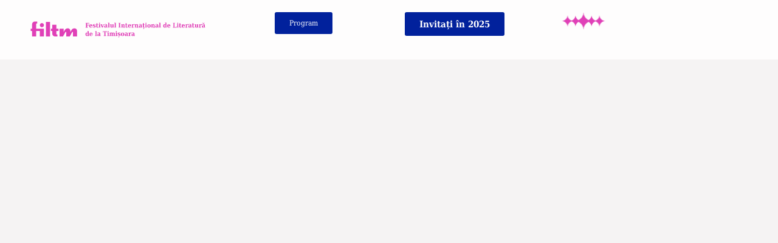

--- FILE ---
content_type: text/html; charset=UTF-8
request_url: https://filtm.ro/invitati/ion-muresan/
body_size: 36115
content:
<!DOCTYPE html><html lang="ro-RO" prefix="og: https://ogp.me/ns#"><head><script data-no-optimize="1">var litespeed_docref=sessionStorage.getItem("litespeed_docref");litespeed_docref&&(Object.defineProperty(document,"referrer",{get:function(){return litespeed_docref}}),sessionStorage.removeItem("litespeed_docref"));</script> <meta charset="UTF-8"><meta name="viewport" content="width=device-width, initial-scale=1"><link rel="profile" href="https://gmpg.org/xfn/11"><title>Ion Mureșan @ FILTM</title><meta name="description" content="Ion Mureșan, poet român al generației &#039;80, a câștigat multiple premii, inclusiv &quot;Mihai Eminescu&quot; în 2014. Opera sa este tradusă global și elogiată de Ana Blandiana."/><meta name="robots" content="follow, index, max-snippet:-1, max-video-preview:-1, max-image-preview:large"/><link rel="canonical" href="https://filtm.ro/invitati/ion-muresan/" /><meta property="og:locale" content="ro_RO" /><meta property="og:type" content="article" /><meta property="og:title" content="Ion Mureșan @ FILTM" /><meta property="og:description" content="Ion Mureșan, poet român al generației &#039;80, a câștigat multiple premii, inclusiv &quot;Mihai Eminescu&quot; în 2014. Opera sa este tradusă global și elogiată de Ana Blandiana." /><meta property="og:url" content="https://filtm.ro/invitati/ion-muresan/" /><meta property="og:site_name" content="Festivalul International de Literatură de la Timișoara" /><meta property="article:publisher" content="https://www.facebook.com/@FILTMoficial/" /><meta property="article:tag" content="25 octombrie 2023" /><meta property="article:section" content="Invitați 2023" /><meta property="og:updated_time" content="2023-10-11T08:56:10+03:00" /><meta property="og:image" content="https://filtm.ro/wp-content/uploads/2023/09/ion_muresan.jpg" /><meta property="og:image:secure_url" content="https://filtm.ro/wp-content/uploads/2023/09/ion_muresan.jpg" /><meta property="og:image:width" content="1000" /><meta property="og:image:height" content="1000" /><meta property="og:image:alt" content="FILTM - Ion Mureșan" /><meta property="og:image:type" content="image/jpeg" /><meta name="twitter:card" content="summary_large_image" /><meta name="twitter:title" content="Ion Mureșan @ FILTM" /><meta name="twitter:description" content="Ion Mureșan, poet român al generației &#039;80, a câștigat multiple premii, inclusiv &quot;Mihai Eminescu&quot; în 2014. Opera sa este tradusă global și elogiată de Ana Blandiana." /><meta name="twitter:image" content="https://filtm.ro/wp-content/uploads/2023/09/ion_muresan.jpg" /> <script type="application/ld+json" class="rank-math-schema">{"@context":"https://schema.org","@graph":[{"@type":"BreadcrumbList","@id":"https://filtm.ro/invitati/ion-muresan/#breadcrumb","itemListElement":[{"@type":"ListItem","position":"1","item":{"@id":"https://filtm.ro","name":"Home"}},{"@type":"ListItem","position":"2","item":{"@id":"https://filtm.ro/invitati/","name":"Invita\u021bi"}},{"@type":"ListItem","position":"3","item":{"@id":"https://filtm.ro/category/invitati-2023/","name":"Invita\u021bi 2023"}},{"@type":"ListItem","position":"4","item":{"@id":"https://filtm.ro/invitati/ion-muresan/","name":"Ion Mure\u0219an"}}]}]}</script> <link rel='dns-prefetch' href='//stats.wp.com' /><link rel='dns-prefetch' href='//use.typekit.net' /><link rel="alternate" type="application/rss+xml" title="Festivalul International de Literatură de la Timișoara &raquo; Flux" href="https://filtm.ro/feed/" /><link rel="alternate" type="application/rss+xml" title="Festivalul International de Literatură de la Timișoara &raquo; Flux comentarii" href="https://filtm.ro/comments/feed/" /><link rel="alternate" title="oEmbed (JSON)" type="application/json+oembed" href="https://filtm.ro/wp-json/oembed/1.0/embed?url=https%3A%2F%2Ffiltm.ro%2Finvitati%2Fion-muresan%2F" /><link rel="alternate" title="oEmbed (XML)" type="text/xml+oembed" href="https://filtm.ro/wp-json/oembed/1.0/embed?url=https%3A%2F%2Ffiltm.ro%2Finvitati%2Fion-muresan%2F&#038;format=xml" /><style id='wp-img-auto-sizes-contain-inline-css'>img:is([sizes=auto i],[sizes^="auto," i]){contain-intrinsic-size:3000px 1500px}
/*# sourceURL=wp-img-auto-sizes-contain-inline-css */</style><style id="litespeed-ccss">body,fieldset,h1,h3,html,li,p,ul{border:0;font-size:100%;font-style:inherit;font-weight:inherit;margin:0;outline:0;padding:0;vertical-align:baseline}html{-webkit-text-size-adjust:100%;-ms-text-size-adjust:100%}body{margin:0}main,nav{display:block}a{background-color:#fff0}a,a:visited{text-decoration:none}strong{font-weight:700}img{border:0}svg:not(:root){overflow:hidden}button,input{color:inherit;font:inherit;margin:0}button{overflow:visible}button{text-transform:none}button{-webkit-appearance:button}button::-moz-focus-inner,input::-moz-focus-inner{border:0;padding:0}input{line-height:normal}input[type=search]{-webkit-appearance:textfield;box-sizing:content-box}input[type=search]::-webkit-search-cancel-button,input[type=search]::-webkit-search-decoration{-webkit-appearance:none}fieldset{border:1px solid var(--ast-border-color);margin:0 0;padding:.35em .625em .75em}.ast-container{max-width:100%}.ast-container{margin-left:auto;margin-right:auto;padding-left:20px;padding-right:20px}.ast-container::after{content:"";display:table;clear:both}h1,h3{clear:both}h1{color:#808285;font-size:2em;line-height:1.2}h3{color:#808285;font-size:1.5em;line-height:1.4}html{box-sizing:border-box}*,:after,:before{box-sizing:inherit}body{color:#808285;background:#fff;font-style:normal}ul{margin:0 0 1.5em 3em}ul{list-style:disc}strong{font-weight:700}em,i{font-style:italic}img{height:auto;max-width:100%}.button,button,input{color:#808285;font-weight:400;font-size:100%;margin:0;vertical-align:baseline}button,input{line-height:normal}.button,button{border:1px solid;border-color:var(--ast-border-color);border-radius:2px;background:#e6e6e6;padding:.6em 1em .4em;color:#fff}input[type=search],input[type=text]{color:#666;border:1px solid var(--ast-border-color);border-radius:2px;-webkit-appearance:none}a{color:#4169e1}.screen-reader-text{border:0;clip:rect(1px,1px,1px,1px);height:1px;margin:-1px;overflow:hidden;padding:0;position:absolute;width:1px;word-wrap:normal!important}#primary:after,#primary:before,.ast-container:after,.ast-container:before,.site-content:after,.site-content:before,.site-main:after,.site-main:before{content:"";display:table}#primary:after,.ast-container:after,.site-content:after,.site-main:after{clear:both}body{-webkit-font-smoothing:antialiased;-moz-osx-font-smoothing:grayscale}body:not(.logged-in){position:relative}#page{position:relative}a{text-decoration:none}img{vertical-align:middle}p{margin-bottom:1.75em}.button{border-radius:0;padding:18px 30px;border:0;box-shadow:none;text-shadow:none}.search-form .search-field{outline:0}input{line-height:1}body,button{line-height:1.85714285714286}body{background-color:#fff}#page{display:block}#primary{display:block;position:relative;float:left;width:100%}#primary{margin:4em 0}.ast-page-builder-template .hentry{margin:0}.ast-page-builder-template .site-content>.ast-container{max-width:100%;padding:0}.ast-page-builder-template .site-content #primary{padding:0;margin:0}.hentry{margin:0 0 1.5em}body{overflow-x:hidden}input[type=search],input[type=text]{color:#666;padding:.75em;height:auto;border-width:1px;border-style:solid;border-color:var(--ast-border-color);border-radius:2px;background:var(--ast-comment-inputs-background);box-shadow:none;box-sizing:border-box}:root{--ast-post-nav-space:0;--ast-container-default-xlg-padding:6.67em;--ast-container-default-lg-padding:5.67em;--ast-container-default-slg-padding:4.34em;--ast-container-default-md-padding:3.34em;--ast-container-default-sm-padding:6.67em;--ast-container-default-xs-padding:2.4em;--ast-container-default-xxs-padding:1.4em;--ast-code-block-background:#EEEEEE;--ast-comment-inputs-background:#FAFAFA;--ast-normal-container-width:1200px;--ast-narrow-container-width:750px;--ast-blog-title-font-weight:normal;--ast-blog-meta-weight:inherit;--ast-global-color-primary:var(--ast-global-color-5);--ast-global-color-secondary:var(--ast-global-color-4);--ast-global-color-alternate-background:var(--ast-global-color-7);--ast-global-color-subtle-background:var(--ast-global-color-6);--ast-bg-style-guide:var( --ast-global-color-secondary,--ast-global-color-5 );--ast-shadow-style-guide:0px 0px 4px 0 #00000057;--ast-global-dark-bg-style:#fff;--ast-global-dark-lfs:#fbfbfb;--ast-widget-bg-color:#fafafa;--ast-wc-container-head-bg-color:#fbfbfb;--ast-title-layout-bg:#eeeeee;--ast-search-border-color:#e7e7e7;--ast-lifter-hover-bg:#e6e6e6;--ast-gallery-block-color:#000;--srfm-color-input-label:var(--ast-global-color-2)}html{font-size:93.75%}a{color:var(--ast-global-color-7)}body,button,input{font-family:"DejaVu-Serif-Condensed",dejavu-serif-condensed,sans-serif;font-weight:400;font-size:15px;font-size:1rem;line-height:var(--ast-body-line-height,1.5em)}p{margin-bottom:.3em}h1,h3{font-family:"DejaVu-Serif-Condensed",dejavu-serif-condensed,sans-serif;font-weight:700;line-height:1.6em}h1{font-size:28px;font-size:1.8666666666667rem;font-weight:700;font-family:"DejaVu-Serif-Condensed",dejavu-serif-condensed,sans-serif;line-height:1.4em}h3{font-size:20px;font-size:1.3333333333333rem;font-weight:600;font-family:"DejaVu-Serif-Condensed",dejavu-serif-condensed,sans-serif;line-height:1.2em}body,h1,h3{color:var(--ast-global-color-0)}input{outline:none}.ast-page-builder-template .hentry{margin:0}.ast-page-builder-template .site-content>.ast-container{max-width:100%;padding:0}.ast-page-builder-template .site .site-content #primary{padding:0;margin:0}button,.button{color:#fff;border-color:var(--ast-global-color-0);background-color:var(--ast-global-color-0);padding-top:10px;padding-right:40px;padding-bottom:10px;padding-left:40px;font-family:inherit;font-weight:inherit}@media (min-width:544px){.ast-container{max-width:100%}}body{background-image:none}@media (max-width:768px){h1{font-size:30px}h3{font-size:20px}}@media (max-width:544px){body,button,input{font-size:18px;font-size:1.2rem}h1{font-size:1.4rem}h3{font-size:20px}}@media (max-width:768px){html{font-size:85.5%}}@media (max-width:544px){html{font-size:93.75%}}@media (min-width:769px){.ast-container{max-width:1240px}}:root{--ast-global-color-0:#f205b3;--ast-global-color-1:#696d82;--ast-global-color-2:#f27ed3;--ast-global-color-3:#285282;--ast-global-color-4:#f2f2f2;--ast-global-color-5:#FFFFFF;--ast-global-color-6:#F2F5F7;--ast-global-color-7:#595959;--ast-global-color-8:#0d0d0d}:root{--ast-border-color:#dddddd}h1,h3{color:var(--ast-global-color-0)}.elementor-screen-only,.screen-reader-text{top:0!important}.astra-search-icon::before{content:"";font-family:Astra;font-style:normal;font-weight:400;text-decoration:inherit;text-align:center;-webkit-font-smoothing:antialiased;-moz-osx-font-smoothing:grayscale;z-index:3}:root{--e-global-color-astglobalcolor0:#f205b3;--e-global-color-astglobalcolor1:#696d82;--e-global-color-astglobalcolor2:#f27ed3;--e-global-color-astglobalcolor3:#285282;--e-global-color-astglobalcolor4:#f2f2f2;--e-global-color-astglobalcolor5:#FFFFFF;--e-global-color-astglobalcolor6:#F2F5F7;--e-global-color-astglobalcolor7:#595959;--e-global-color-astglobalcolor8:#0d0d0d}:root{border-color:var(--ast-border-color)!important}ul{box-sizing:border-box}:root{--wp-block-synced-color:#7a00df;--wp-block-synced-color--rgb:122,0,223;--wp-bound-block-color:var(--wp-block-synced-color);--wp-editor-canvas-background:#ddd;--wp-admin-theme-color:#007cba;--wp-admin-theme-color--rgb:0,124,186;--wp-admin-theme-color-darker-10:#006ba1;--wp-admin-theme-color-darker-10--rgb:0,107,160.5;--wp-admin-theme-color-darker-20:#005a87;--wp-admin-theme-color-darker-20--rgb:0,90,135;--wp-admin-border-width-focus:2px}:root{--wp--preset--font-size--normal:16px;--wp--preset--font-size--huge:42px}.screen-reader-text{border:0;clip-path:inset(50%);height:1px;margin:-1px;overflow:hidden;padding:0;position:absolute;width:1px;word-wrap:normal!important}html :where(img[class*=wp-image-]){height:auto;max-width:100%}:root{--wp--preset--aspect-ratio--square:1;--wp--preset--aspect-ratio--4-3:4/3;--wp--preset--aspect-ratio--3-4:3/4;--wp--preset--aspect-ratio--3-2:3/2;--wp--preset--aspect-ratio--2-3:2/3;--wp--preset--aspect-ratio--16-9:16/9;--wp--preset--aspect-ratio--9-16:9/16;--wp--preset--color--black:#000000;--wp--preset--color--cyan-bluish-gray:#abb8c3;--wp--preset--color--white:#ffffff;--wp--preset--color--pale-pink:#f78da7;--wp--preset--color--vivid-red:#cf2e2e;--wp--preset--color--luminous-vivid-orange:#ff6900;--wp--preset--color--luminous-vivid-amber:#fcb900;--wp--preset--color--light-green-cyan:#7bdcb5;--wp--preset--color--vivid-green-cyan:#00d084;--wp--preset--color--pale-cyan-blue:#8ed1fc;--wp--preset--color--vivid-cyan-blue:#0693e3;--wp--preset--color--vivid-purple:#9b51e0;--wp--preset--color--ast-global-color-0:var(--ast-global-color-0);--wp--preset--color--ast-global-color-1:var(--ast-global-color-1);--wp--preset--color--ast-global-color-2:var(--ast-global-color-2);--wp--preset--color--ast-global-color-3:var(--ast-global-color-3);--wp--preset--color--ast-global-color-4:var(--ast-global-color-4);--wp--preset--color--ast-global-color-5:var(--ast-global-color-5);--wp--preset--color--ast-global-color-6:var(--ast-global-color-6);--wp--preset--color--ast-global-color-7:var(--ast-global-color-7);--wp--preset--color--ast-global-color-8:var(--ast-global-color-8);--wp--preset--gradient--vivid-cyan-blue-to-vivid-purple:linear-gradient(135deg,rgb(6,147,227) 0%,rgb(155,81,224) 100%);--wp--preset--gradient--light-green-cyan-to-vivid-green-cyan:linear-gradient(135deg,rgb(122,220,180) 0%,rgb(0,208,130) 100%);--wp--preset--gradient--luminous-vivid-amber-to-luminous-vivid-orange:linear-gradient(135deg,rgb(252,185,0) 0%,rgb(255,105,0) 100%);--wp--preset--gradient--luminous-vivid-orange-to-vivid-red:linear-gradient(135deg,rgb(255,105,0) 0%,rgb(207,46,46) 100%);--wp--preset--gradient--very-light-gray-to-cyan-bluish-gray:linear-gradient(135deg,rgb(238,238,238) 0%,rgb(169,184,195) 100%);--wp--preset--gradient--cool-to-warm-spectrum:linear-gradient(135deg,rgb(74,234,220) 0%,rgb(151,120,209) 20%,rgb(207,42,186) 40%,rgb(238,44,130) 60%,rgb(251,105,98) 80%,rgb(254,248,76) 100%);--wp--preset--gradient--blush-light-purple:linear-gradient(135deg,rgb(255,206,236) 0%,rgb(152,150,240) 100%);--wp--preset--gradient--blush-bordeaux:linear-gradient(135deg,rgb(254,205,165) 0%,rgb(254,45,45) 50%,rgb(107,0,62) 100%);--wp--preset--gradient--luminous-dusk:linear-gradient(135deg,rgb(255,203,112) 0%,rgb(199,81,192) 50%,rgb(65,88,208) 100%);--wp--preset--gradient--pale-ocean:linear-gradient(135deg,rgb(255,245,203) 0%,rgb(182,227,212) 50%,rgb(51,167,181) 100%);--wp--preset--gradient--electric-grass:linear-gradient(135deg,rgb(202,248,128) 0%,rgb(113,206,126) 100%);--wp--preset--gradient--midnight:linear-gradient(135deg,rgb(2,3,129) 0%,rgb(40,116,252) 100%);--wp--preset--font-size--small:13px;--wp--preset--font-size--medium:20px;--wp--preset--font-size--large:36px;--wp--preset--font-size--x-large:42px;--wp--preset--spacing--20:0.44rem;--wp--preset--spacing--30:0.67rem;--wp--preset--spacing--40:1rem;--wp--preset--spacing--50:1.5rem;--wp--preset--spacing--60:2.25rem;--wp--preset--spacing--70:3.38rem;--wp--preset--spacing--80:5.06rem;--wp--preset--shadow--natural:6px 6px 9px rgba(0, 0, 0, 0.2);--wp--preset--shadow--deep:12px 12px 50px rgba(0, 0, 0, 0.4);--wp--preset--shadow--sharp:6px 6px 0px rgba(0, 0, 0, 0.2);--wp--preset--shadow--outlined:6px 6px 0px -3px rgb(255, 255, 255), 6px 6px rgb(0, 0, 0);--wp--preset--shadow--crisp:6px 6px 0px rgb(0, 0, 0)}:root{--wp--style--global--content-size:var(--wp--custom--ast-content-width-size);--wp--style--global--wide-size:var(--wp--custom--ast-wide-width-size)}:where(body){margin:0}:root{--wp--style--block-gap:24px}body{padding-top:0;padding-right:0;padding-bottom:0;padding-left:0}a:where(:not(.wp-element-button)){text-decoration:none}.ast-search-box.full-screen{display:none;opacity:0;width:100%;height:100%}.ast-search-box.full-screen .search-field{background:0 0;border:0;color:#fafafa;box-shadow:none;text-align:left;padding:0}.ast-search-box.full-screen .search-submit{background:var(--ast-fs-search-submit-background,0 0);padding:0;border-radius:50%;box-shadow:none;color:var(--ast-fs-search-text-color,#9e9e9e);outline:0;border:0;vertical-align:middle}.ast-search-box.full-screen .ast-search-wrapper{position:absolute;width:100%;left:50%;top:50%;transform:translate(-50%,-50%)}.ast-search-box.full-screen .ast-search-wrapper .search-form{line-height:normal}.ast-search-box.full-screen #close{color:#fafafa;transform:rotate(0);font-size:2em;z-index:9;font-weight:400}.ast-search-box.full-screen .search-field::-webkit-input-placeholder{color:#fafafa}.ast-search-box.full-screen .search-field:-moz-placeholder{color:#fafafa}.ast-search-box.full-screen .search-field::-moz-placeholder{color:#fafafa}.ast-search-box.full-screen .search-field:-ms-input-placeholder{color:#fafafa}.ast-search-box.full-screen{position:fixed;background:rgb(25 25 25/.96);top:0;left:0;z-index:999}.ast-search-box.full-screen .ast-search-wrapper .large-search-text{text-align:center;color:#e2e2e2;font-size:1.5em;font-weight:400}.ast-search-box.full-screen .ast-search-wrapper fieldset{border:0;padding:2.5em 0 1em;border-bottom:2px solid var(--ast-border-color)}.ast-search-box.full-screen .ast-search-wrapper .search-field{font-size:2em;padding-left:20px;line-height:1.7;width:92%;vertical-align:middle}.ast-search-box.full-screen .ast-search-wrapper .search-form{width:70%;margin:20px auto}.ast-search-box.full-screen .ast-search-wrapper .search-submit{font-size:var(--ast-fs-search-font-size,1.7em)}.ast-search-box.full-screen #close{position:absolute;color:#fafafa;right:1em;line-height:1;z-index:9;font-weight:400;font-size:2em;top:1.5em;backface-visibility:hidden}.ast-search-box.full-screen ::-webkit-input-placeholder{opacity:0}.ast-search-box.full-screen ::-moz-placeholder{opacity:0}.ast-search-box.full-screen :-ms-input-placeholder{opacity:0}.ast-search-box.full-screen :-moz-placeholder{opacity:0}@media (max-width:420px){.ast-search-box.full-screen ::-webkit-input-placeholder{opacity:1}.ast-search-box.full-screen ::-moz-placeholder{opacity:1}.ast-search-box.full-screen :-ms-input-placeholder{opacity:1}.ast-search-box.full-screen :-moz-placeholder{opacity:1}}.ast-hfb-header .ast-search-box.full-screen.full-screen ::-webkit-input-placeholder{opacity:.5}.ast-hfb-header .ast-search-box.full-screen.full-screen ::-moz-placeholder{opacity:.5}.ast-hfb-header .ast-search-box.full-screen.full-screen :-ms-input-placeholder{opacity:.5}.ast-hfb-header .ast-search-box.full-screen.full-screen :-moz-placeholder{opacity:.5}@media (max-width:544px){.ast-search-box.full-screen .ast-search-wrapper .large-search-text{display:none}.ast-search-box.full-screen .ast-search-wrapper .search-field,.ast-search-box.full-screen .ast-search-wrapper .search-submit{font-size:1.6em}}h1{color:var(--ast-global-color-0)}h3{color:var(--ast-global-color-0)}.ast-search-box.full-screen{background:var(--ast-global-color-5)}.ast-search-box.full-screen #close,.ast-search-box.full-screen .ast-search-wrapper .large-search-text,.ast-search-box.full-screen .search-field,.ast-search-box.full-screen .search-field::-webkit-input-placeholder{color:var(--ast-global-color-8)}.ast-search-box.full-screen .ast-search-wrapper fieldset{border-color:var(--ast-global-color-8)}.ast-search-box.full-screen #close::before{font-family:Astra;content:"";display:inline-block}:root{--direction-multiplier:1}.elementor-screen-only,.screen-reader-text{height:1px;margin:-1px;overflow:hidden;padding:0;position:absolute;top:-10000em;width:1px;clip:rect(0,0,0,0);border:0}.elementor *,.elementor :after,.elementor :before{box-sizing:border-box}.elementor a{box-shadow:none;text-decoration:none}.elementor img{border:none;border-radius:0;box-shadow:none;height:auto;max-width:100%}.elementor-element{--flex-direction:initial;--flex-wrap:initial;--justify-content:initial;--align-items:initial;--align-content:initial;--gap:initial;--flex-basis:initial;--flex-grow:initial;--flex-shrink:initial;--order:initial;--align-self:initial;align-self:var(--align-self);flex-basis:var(--flex-basis);flex-grow:var(--flex-grow);flex-shrink:var(--flex-shrink);order:var(--order)}.elementor-element:where(.e-con-full,.elementor-widget){align-content:var(--align-content);align-items:var(--align-items);flex-direction:var(--flex-direction);flex-wrap:var(--flex-wrap);gap:var(--row-gap) var(--column-gap);justify-content:var(--justify-content)}.elementor-invisible{visibility:hidden}.elementor-align-center{text-align:center}.elementor-align-left{text-align:left}.elementor-align-center .elementor-button,.elementor-align-left .elementor-button{width:auto}:root{--page-title-display:block}.elementor-page-title{display:var(--page-title-display)}.elementor-widget{position:relative}.elementor-widget:not(:last-child){margin-block-end:var(--kit-widget-spacing,20px)}.elementor-widget:not(:last-child).elementor-widget__width-initial{margin-block-end:0}@media (prefers-reduced-motion:no-preference){html{scroll-behavior:smooth}}.e-con{--border-radius:0;--border-top-width:0px;--border-right-width:0px;--border-bottom-width:0px;--border-left-width:0px;--border-style:initial;--border-color:initial;--container-widget-width:100%;--container-widget-height:initial;--container-widget-flex-grow:0;--container-widget-align-self:initial;--content-width:min(100%,var(--container-max-width,1140px));--width:100%;--min-height:initial;--height:auto;--text-align:initial;--margin-top:0px;--margin-right:0px;--margin-bottom:0px;--margin-left:0px;--padding-top:var(--container-default-padding-top,10px);--padding-right:var(--container-default-padding-right,10px);--padding-bottom:var(--container-default-padding-bottom,10px);--padding-left:var(--container-default-padding-left,10px);--position:relative;--z-index:revert;--overflow:visible;--gap:var(--widgets-spacing,20px);--row-gap:var(--widgets-spacing-row,20px);--column-gap:var(--widgets-spacing-column,20px);--overlay-mix-blend-mode:initial;--overlay-opacity:1;--e-con-grid-template-columns:repeat(3,1fr);--e-con-grid-template-rows:repeat(2,1fr);border-radius:var(--border-radius);height:var(--height);min-height:var(--min-height);min-width:0;overflow:var(--overflow);position:var(--position);width:var(--width);z-index:var(--z-index);--flex-wrap-mobile:wrap}.e-con{--margin-block-start:var(--margin-top);--margin-block-end:var(--margin-bottom);--margin-inline-start:var(--margin-left);--margin-inline-end:var(--margin-right);--padding-inline-start:var(--padding-left);--padding-inline-end:var(--padding-right);--padding-block-start:var(--padding-top);--padding-block-end:var(--padding-bottom);--border-block-start-width:var(--border-top-width);--border-block-end-width:var(--border-bottom-width);--border-inline-start-width:var(--border-left-width);--border-inline-end-width:var(--border-right-width)}.e-con{margin-block-end:var(--margin-block-end);margin-block-start:var(--margin-block-start);margin-inline-end:var(--margin-inline-end);margin-inline-start:var(--margin-inline-start);padding-inline-end:var(--padding-inline-end);padding-inline-start:var(--padding-inline-start)}.e-con.e-flex{--flex-direction:column;--flex-basis:auto;--flex-grow:0;--flex-shrink:1;flex:var(--flex-grow) var(--flex-shrink) var(--flex-basis)}.e-con-full{padding-block-end:var(--padding-block-end);padding-block-start:var(--padding-block-start);text-align:var(--text-align)}.e-con-full.e-flex{flex-direction:var(--flex-direction)}.e-con{display:var(--display)}:is(.elementor-section-wrap,[data-elementor-id])>.e-con{--margin-left:auto;--margin-right:auto;max-width:min(100%,var(--width))}.e-con .elementor-widget.elementor-widget{margin-block-end:0}.e-con:before{border-block-end-width:var(--border-block-end-width);border-block-start-width:var(--border-block-start-width);border-color:var(--border-color);border-inline-end-width:var(--border-inline-end-width);border-inline-start-width:var(--border-inline-start-width);border-radius:var(--border-radius);border-style:var(--border-style);content:var(--background-overlay);display:block;height:max(100% + var(--border-top-width) + var(--border-bottom-width),100%);left:calc(0px - var(--border-left-width));mix-blend-mode:var(--overlay-mix-blend-mode);opacity:var(--overlay-opacity);position:absolute;top:calc(0px - var(--border-top-width));width:max(100% + var(--border-left-width) + var(--border-right-width),100%)}.e-con .elementor-widget{min-width:0}.e-con>.elementor-widget>.elementor-widget-container{height:100%}.elementor.elementor .e-con>.elementor-widget{max-width:100%}.e-con .elementor-widget:not(:last-child){--kit-widget-spacing:0px}@media (max-width:767px){.e-con.e-flex{--width:100%;--flex-wrap:var(--flex-wrap-mobile)}}.elementor-heading-title{line-height:1;margin:0;padding:0}.elementor-button{background-color:#69727d;border-radius:3px;color:#fff;display:inline-block;fill:#fff;font-size:15px;line-height:1;padding:12px 24px;text-align:center}.elementor-button:visited{color:#fff}.elementor-button-content-wrapper{display:flex;flex-direction:row;gap:5px;justify-content:center}.elementor-button-text{display:inline-block}.elementor-button span{text-decoration:inherit}.e-transform .elementor-widget-container{transform:perspective(var(--e-transform-perspective,0)) rotate(var(--e-transform-rotateZ,0)) rotateX(var(--e-transform-rotateX,0)) rotateY(var(--e-transform-rotateY,0)) translate(var(--e-transform-translate,0)) translateX(var(--e-transform-translateX,0)) translateY(var(--e-transform-translateY,0)) scaleX(calc(var(--e-transform-flipX, 1)*var(--e-transform-scaleX, var(--e-transform-scale, 1)))) scaleY(calc(var(--e-transform-flipY, 1)*var(--e-transform-scaleY, var(--e-transform-scale, 1)))) skewX(var(--e-transform-skewX,0)) skewY(var(--e-transform-skewY,0));transform-origin:var(--e-transform-origin-y) var(--e-transform-origin-x)}@media (max-width:768px){.elementor .elementor-hidden-mobile{display:none}}@media (min-width:769px) and (max-width:1024px){.elementor .elementor-hidden-tablet{display:none}}@media (min-width:1025px) and (max-width:99999px){.elementor .elementor-hidden-desktop{display:none}}.elementor-widget-image{text-align:center}.elementor-widget-image a{display:inline-block}.elementor-widget-image a img[src$=".svg"]{width:48px}.elementor-widget-image img{display:inline-block;vertical-align:middle}.elementor-post-navigation{display:flex;overflow:hidden}.elementor-post-navigation .post-navigation__arrow-wrapper{color:#d5d8dc;display:flex;fill:#d5d8dc}.elementor-post-navigation .post-navigation__arrow-wrapper.post-navigation__arrow-next,.elementor-post-navigation .post-navigation__arrow-wrapper.post-navigation__arrow-prev{font-size:30px}.elementor-post-navigation .post-navigation__arrow-wrapper svg{height:auto;width:1em}.elementor-post-navigation .post-navigation__arrow-wrapper .e-font-icon-svg{height:1em}.elementor-post-navigation .elementor-post-navigation__link__next,.elementor-post-navigation .elementor-post-navigation__link__prev{overflow:hidden}.elementor-post-navigation .elementor-post-navigation__link a{align-items:center;display:flex;gap:15px;max-width:100%}.elementor-post-navigation .post-navigation__next--title,.elementor-post-navigation .post-navigation__prev--title{font-size:.7em}.elementor-post-navigation .post-navigation__next--title,.elementor-post-navigation .post-navigation__prev--title{overflow:hidden;text-overflow:ellipsis}.elementor-post-navigation span.elementor-post-navigation__link__next{text-align:end}.elementor-post-navigation span.elementor-post-navigation__link__next,.elementor-post-navigation span.elementor-post-navigation__link__prev{display:flex;flex-direction:column}.elementor-post-navigation .elementor-post-navigation__link{overflow:hidden;text-overflow:ellipsis;white-space:nowrap;width:calc(50% - .5px)}.elementor-post-navigation .elementor-post-navigation__next{text-align:end}.elementor-post-navigation .elementor-post-navigation__next a{justify-content:flex-end}.elementor-kit-5{--e-global-color-primary:#E040B7;--e-global-color-secondary:#8E919A;--e-global-color-text:#595959;--e-global-color-accent:#0735E7;--e-global-color-412a8cc:#FFFFFF;--e-global-color-a70a499:#01219C;--e-global-color-49e0d06:#8E919A;--e-global-color-59ca84b:#F205B3;--e-global-color-0fe77a4:#F27ED3;--e-global-typography-primary-font-family:"dejavu-serif-condensed";--e-global-typography-primary-font-weight:500;--e-global-typography-secondary-font-family:"dejavu-serif-condensed";--e-global-typography-secondary-font-size:1vw;--e-global-typography-secondary-font-weight:400;--e-global-typography-text-font-family:"dejavu-serif-condensed";--e-global-typography-text-font-size:1vw;--e-global-typography-text-font-weight:400;--e-global-typography-accent-font-family:"dejavu-serif-condensed";--e-global-typography-accent-font-size:1vw;--e-global-typography-accent-font-weight:600;background-color:var(--e-global-color-412a8cc)}.elementor-kit-5 h1{color:#595959}.elementor-kit-5 h3{color:var(--e-global-color-primary)}.elementor-kit-5 button,.elementor-kit-5 .elementor-button{font-family:"dejavu-serif-condensed",serif;font-size:1vw;font-weight:600;color:var(--e-global-color-412a8cc);border-style:none}.elementor-kit-5 img{filter:brightness(100%) contrast(100%) saturate(100%) blur(0) hue-rotate(0deg)}.e-con{--container-max-width:70%}.elementor-widget:not(:last-child){margin-block-end:20px}.elementor-element{--widgets-spacing:20px 20px;--widgets-spacing-row:20px;--widgets-spacing-column:20px}@media (max-width:1024px){.e-con{--container-max-width:100%}}@media (max-width:768px){.e-con{--container-max-width:100%}}.uael-nav-menu li,.uael-nav-menu ul,ul.uael-nav-menu{list-style:none!important;margin:0;padding:0}.uael-nav-menu li.menu-item{position:relative}.elementor-widget-uael-nav-menu .elementor-widget-container,.uael-nav-menu a.uael-menu-item,.uael-nav-menu__toggle,div.uael-nav-menu{-js-display:flex;display:-webkit-box;display:-webkit-flex;display:-moz-box;display:-ms-flexbox;display:flex}.elementor-widget-uael-nav-menu .elementor-widget-container,div.uael-nav-menu{-webkit-box-orient:vertical;-webkit-box-direction:normal;-webkit-flex-direction:column;-moz-box-orient:vertical;-moz-box-direction:normal;-ms-flex-direction:column;flex-direction:column}.uael-layout-vertical .uael-nav-menu__toggle{display:none}.uael-layout-vertical .uael-nav-menu__toggle{visibility:hidden;opacity:0}.uael-nav-menu:after,.uael-nav-menu:before{content:"";display:table;clear:both}.uael-nav-menu__align-left .uael-nav-menu{margin-right:auto}.uael-nav-menu__align-left .uael-nav-menu,.uael-nav-menu__align-left .uael-nav-menu__layout-vertical li a.uael-menu-item{-webkit-box-pack:start;-ms-flex-pack:start;-webkit-justify-content:flex-start;-moz-box-pack:start;justify-content:flex-start}.uael-nav-menu a.uael-menu-item{line-height:1;text-decoration:none;-webkit-box-pack:justify;-moz-box-pack:justify;-ms-flex-pack:justify;-webkit-box-shadow:none;box-shadow:none;-webkit-box-align:center;-webkit-align-items:center;-moz-box-align:center;-ms-flex-align:center;align-items:center;-webkit-justify-content:space-between;justify-content:space-between}.uael-nav-menu-icon{border:0 solid}.uael-nav-menu__toggle{font-size:22px;border:0 solid;-webkit-border-radius:3px;border-radius:3px;color:#494c4f;position:relative}.uael-nav-menu-icon{display:inline-block;line-height:1;text-align:center}.uael-nav-menu .menu-item a:after,.uael-nav-menu .menu-item a:before{display:block;position:absolute}.uael-nav-menu .menu-item a.uael-menu-item:not(:hover):not(:focus):not(.current-menu-item):not(.highlighted):after,.uael-nav-menu .menu-item a.uael-menu-item:not(:hover):not(:focus):not(.current-menu-item):not(.highlighted):before{opacity:0}@media (max-width:480px){*{-ms-text-size-adjust:100%;text-size-adjust:100%}}.elementor-6901 .elementor-element.elementor-element-a658bac{--display:flex;--flex-direction:row;--container-widget-width:calc( ( 1 - var( --container-widget-flex-grow ) ) * 100% );--container-widget-height:100%;--container-widget-flex-grow:1;--container-widget-align-self:stretch;--flex-wrap-mobile:wrap;--justify-content:space-between;--align-items:center;--padding-top:20px;--padding-bottom:20px;--padding-left:20px;--padding-right:20px}.elementor-6901 .elementor-element.elementor-element-a658bac:not(.elementor-motion-effects-element-type-background){background-color:#FFFFFFE0}.elementor-6901 .elementor-element.elementor-element-6976fea{width:var(--container-widget-width,28.695%);max-width:28.695%;--container-widget-width:28.695%;--container-widget-flex-grow:0}.elementor-6901 .elementor-element.elementor-element-6976fea.elementor-element{--flex-grow:0;--flex-shrink:0}.elementor-6901 .elementor-element.elementor-element-6976fea img{width:100%;max-width:100%;height:58px}.elementor-widget-button .elementor-button{background-color:var(--e-global-color-accent)}.elementor-6901 .elementor-element.elementor-element-d4f4a75 .elementor-button{background-color:var(--e-global-color-primary);font-size:1em;font-weight:600;fill:var(--e-global-color-412a8cc);color:var(--e-global-color-412a8cc);border-style:none}.elementor-6901 .elementor-element.elementor-element-d4f4a75{width:var(--container-widget-width,20%);max-width:20%;--container-widget-width:20%;--container-widget-flex-grow:0}.elementor-6901 .elementor-element.elementor-element-d4f4a75.elementor-element{--flex-grow:0;--flex-shrink:0}.elementor-6901 .elementor-element.elementor-element-d63334d .elementor-button{background-color:var(--e-global-color-primary);font-size:1em;font-weight:600;fill:var(--e-global-color-412a8cc);color:var(--e-global-color-412a8cc);border-style:none}.elementor-6901 .elementor-element.elementor-element-d63334d{width:var(--container-widget-width,20%);max-width:20%;--container-widget-width:20%;--container-widget-flex-grow:0}.elementor-6901 .elementor-element.elementor-element-d63334d.elementor-element{--flex-grow:0;--flex-shrink:0}.elementor-widget-uael-retina-image .uael-retina-image-container .uael-retina-img{border-color:var(--e-global-color-primary)}.elementor-6901 .elementor-element.elementor-element-be04bbe .uael-retina-image-container{text-align:right}.elementor-6901 .elementor-element.elementor-element-be04bbe .uael-retina-image img{width:58%}.elementor-6901 .elementor-element.elementor-element-be04bbe{width:var(--container-widget-width,10%);max-width:10%;--container-widget-width:10%;--container-widget-flex-grow:0}.elementor-6901 .elementor-element.elementor-element-be04bbe .uael-retina-image-container .uael-retina-img{border-style:none}.elementor-6901 .elementor-element.elementor-element-c99cf29{--display:flex;--flex-direction:row;--container-widget-width:calc( ( 1 - var( --container-widget-flex-grow ) ) * 100% );--container-widget-height:100%;--container-widget-flex-grow:1;--container-widget-align-self:stretch;--flex-wrap-mobile:wrap;--justify-content:space-between;--align-items:center;--padding-top:20px;--padding-bottom:20px;--padding-left:20px;--padding-right:20px}.elementor-6901 .elementor-element.elementor-element-c99cf29:not(.elementor-motion-effects-element-type-background){background-color:#FFFFFFE0}.elementor-6901 .elementor-element.elementor-element-4a0a5a4.elementor-element{--flex-grow:0;--flex-shrink:0}.elementor-6901 .elementor-element.elementor-element-268b029.elementor-element{--flex-grow:0;--flex-shrink:0}.elementor-6901 .elementor-element.elementor-element-61e6e89 .uael-retina-image-container{text-align:right}.elementor-6901 .elementor-element.elementor-element-61e6e89 .uael-retina-image img{width:71%}.elementor-6901 .elementor-element.elementor-element-61e6e89{width:var(--container-widget-width,10%);max-width:10%;--container-widget-width:10%;--container-widget-flex-grow:0}.elementor-6901 .elementor-element.elementor-element-61e6e89 .uael-retina-image-container .uael-retina-img{border-style:none}.elementor-location-header:before{content:"";display:table;clear:both}@media (max-width:1024px) and (min-width:769px){.elementor-6901 .elementor-element.elementor-element-a658bac{--width:100%}.elementor-6901 .elementor-element.elementor-element-c99cf29{--width:100%}}@media (max-width:1024px){.elementor-6901 .elementor-element.elementor-element-a658bac{--align-items:center;--container-widget-width:calc( ( 1 - var( --container-widget-flex-grow ) ) * 100% );--padding-top:15px;--padding-bottom:15px;--padding-left:15px;--padding-right:15px}.elementor-6901 .elementor-element.elementor-element-c99cf29{--align-items:center;--container-widget-width:calc( ( 1 - var( --container-widget-flex-grow ) ) * 100% );--padding-top:15px;--padding-bottom:15px;--padding-left:15px;--padding-right:15px}.elementor-6901 .elementor-element.elementor-element-4a0a5a4{width:var(--container-widget-width,455px);max-width:455px;--container-widget-width:455px;--container-widget-flex-grow:0}.elementor-6901 .elementor-element.elementor-element-4a0a5a4 img{width:100%;max-width:98%;height:58px}.elementor-6901 .elementor-element.elementor-element-268b029{width:var(--container-widget-width,88px);max-width:88px;--container-widget-width:88px;--container-widget-flex-grow:0}.elementor-6901 .elementor-element.elementor-element-61e6e89 .uael-retina-image img{width:100%}}@media (max-width:768px){.elementor-6901 .elementor-element.elementor-element-a658bac{--align-items:center;--container-widget-width:calc( ( 1 - var( --container-widget-flex-grow ) ) * 100% );--margin-top:0px;--margin-bottom:0px;--margin-left:0px;--margin-right:0px;--padding-top:10px;--padding-bottom:10px;--padding-left:10px;--padding-right:10px}.elementor-6901 .elementor-element.elementor-element-a658bac.e-con{--align-self:flex-start}.elementor-6901 .elementor-element.elementor-element-be04bbe{--container-widget-width:27%;--container-widget-flex-grow:0;width:var(--container-widget-width,27%);max-width:27%}.elementor-6901 .elementor-element.elementor-element-c99cf29{--width:100%;--justify-content:space-between;--align-items:center;--container-widget-width:calc( ( 1 - var( --container-widget-flex-grow ) ) * 100% );--margin-top:0px;--margin-bottom:0px;--margin-left:0px;--margin-right:0px;--padding-top:10px;--padding-bottom:10px;--padding-left:10px;--padding-right:10px}.elementor-6901 .elementor-element.elementor-element-c99cf29.e-con{--align-self:center}.elementor-6901 .elementor-element.elementor-element-268b029{--container-widget-width:36%;--container-widget-flex-grow:0;width:var(--container-widget-width,36%);max-width:36%;text-align:start}.elementor-6901 .elementor-element.elementor-element-61e6e89{--container-widget-width:27%;--container-widget-flex-grow:0;width:var(--container-widget-width,27%);max-width:27%}}.elementor-8196 .elementor-element.elementor-element-33d502e{--display:flex;border-style:solid;--border-style:solid;--padding-top:0px;--padding-bottom:0px;--padding-left:0px;--padding-right:0px}.elementor-location-header:before{content:"";display:table;clear:both}@media (max-width:768px){.elementor-8196 .elementor-element.elementor-element-33d502e{border-width:1px 0 0 0;--border-top-width:1px;--border-right-width:0px;--border-bottom-width:0px;--border-left-width:0px}.elementor-8196 .elementor-element.elementor-element-0b3aca1{text-align:start}.elementor-8196 .elementor-element.elementor-element-0b3aca1 img{width:95%}}.elementor-7030 .elementor-element.elementor-element-10890cc1{--display:flex;--min-height:100vh;--flex-direction:row;--container-widget-width:calc( ( 1 - var( --container-widget-flex-grow ) ) * 100% );--container-widget-height:100%;--container-widget-flex-grow:1;--container-widget-align-self:stretch;--flex-wrap-mobile:wrap;--justify-content:flex-start;--align-items:center;--overlay-opacity:0.22;--padding-top:50px;--padding-bottom:50px;--padding-left:50px;--padding-right:50px}.elementor-7030 .elementor-element.elementor-element-10890cc1:not(.elementor-motion-effects-element-type-background){background-color:#FFF;background-image:url(https://filtm.ro/wp-content/uploads/2024/08/device-768x768.png);background-position:81% -2vh;background-repeat:no-repeat;background-size:47%auto}.elementor-7030 .elementor-element.elementor-element-10890cc1::before{background-color:var(--e-global-color-astglobalcolor5);--background-overlay:''}.elementor-7030 .elementor-element.elementor-element-6d07d42a{--display:flex;--min-height:100vh;--flex-direction:column;--container-widget-width:calc( ( 1 - var( --container-widget-flex-grow ) ) * 100% );--container-widget-height:initial;--container-widget-flex-grow:0;--container-widget-align-self:initial;--flex-wrap-mobile:wrap;--justify-content:flex-start;--align-items:flex-start;--padding-top:25px;--padding-bottom:25px;--padding-left:25px;--padding-right:25px}.elementor-7030 .elementor-element.elementor-element-6d07d42a.e-con{--align-self:center;--flex-grow:0;--flex-shrink:0}.elementor-7030 .elementor-element.elementor-element-679ff26{--display:flex;--margin-top:0px;--margin-bottom:0px;--margin-left:5px;--margin-right:0px;--padding-top:0px;--padding-bottom:0px;--padding-left:0px;--padding-right:0px}.elementor-7030 .elementor-element.elementor-element-679ff26.e-con{--flex-grow:0;--flex-shrink:0}.elementor-7030 .elementor-element.elementor-element-29c6389>.elementor-widget-container{margin:25px 25px 25px 25px;padding:0 0 0 0}.elementor-7030 .elementor-element.elementor-element-29c6389{text-align:start}.elementor-7030 .elementor-element.elementor-element-29c6389 img{width:50%}.elementor-widget-theme-post-title .elementor-heading-title{color:var(--e-global-color-primary)}.elementor-7030 .elementor-element.elementor-element-1b6499d>.elementor-widget-container{padding:0 25px 0 25px}.elementor-7030 .elementor-element.elementor-element-1b6499d .elementor-heading-title{color:var(--e-global-color-primary)}.elementor-widget-theme-post-content{color:var(--e-global-color-text)}.elementor-7030 .elementor-element.elementor-element-bd70e2d>.elementor-widget-container{background-color:#FFFFFFED;padding:10px 25px 25px 25px}.elementor-7030 .elementor-element.elementor-element-fe5ffdc{width:var(--container-widget-width,16%);max-width:16%;--container-widget-width:16%;--container-widget-flex-grow:0;text-align:start}.elementor-widget-post-navigation span.post-navigation__prev--title,.elementor-widget-post-navigation span.post-navigation__next--title{color:var(--e-global-color-secondary)}.elementor-7030 .elementor-element.elementor-element-1a56d51{width:var(--container-widget-width,60%);max-width:60%;--container-widget-width:60%;--container-widget-flex-grow:0}.elementor-7030 .elementor-element.elementor-element-1a56d51 span.post-navigation__prev--title,.elementor-7030 .elementor-element.elementor-element-1a56d51 span.post-navigation__next--title{color:var(--e-global-color-text);font-size:1.2em;font-weight:700}.elementor-7030 .elementor-element.elementor-element-1a56d51 .post-navigation__arrow-wrapper{color:var(--e-global-color-text);fill:var(--e-global-color-text)}.elementor-7030 .elementor-element.elementor-element-1a56d51 .elementor-post-navigation__link a{gap:.6em}@media (min-width:769px){.elementor-7030 .elementor-element.elementor-element-6d07d42a{--width:75%}.elementor-7030 .elementor-element.elementor-element-679ff26{--width:100%}}@media (max-width:1024px) and (min-width:769px){.elementor-7030 .elementor-element.elementor-element-10890cc1{--width:100%}.elementor-7030 .elementor-element.elementor-element-6d07d42a{--width:80vw}.elementor-7030 .elementor-element.elementor-element-679ff26{--width:100.006%}}@media (min-width:1025px){.elementor-7030 .elementor-element.elementor-element-10890cc1:not(.elementor-motion-effects-element-type-background){background-attachment:fixed}}@media (max-width:1024px){.elementor-7030 .elementor-element.elementor-element-10890cc1:not(.elementor-motion-effects-element-type-background){background-image:url(https://filtm.ro/wp-content/uploads/2024/08/device-768x768.png);background-position:55vw 1vh;background-size:358px auto}.elementor-7030 .elementor-element.elementor-element-10890cc1{--padding-top:30px;--padding-bottom:30px;--padding-left:30px;--padding-right:30px}.elementor-7030 .elementor-element.elementor-element-6d07d42a{--padding-top:0px;--padding-bottom:0px;--padding-left:0px;--padding-right:0px}.elementor-7030 .elementor-element.elementor-element-679ff26{--margin-top:0px;--margin-bottom:0px;--margin-left:0px;--margin-right:0px}.elementor-7030 .elementor-element.elementor-element-29c6389 img{width:60%}.elementor-7030 .elementor-element.elementor-element-1a56d51{--container-widget-width:100%;--container-widget-flex-grow:0;width:var(--container-widget-width,100%);max-width:100%}}@media (max-width:768px){.elementor-7030 .elementor-element.elementor-element-10890cc1:not(.elementor-motion-effects-element-type-background){background-image:url(https://filtm.ro/wp-content/uploads/2024/08/device-768x768.png);background-position:54vw 1vh;background-size:175px auto}.elementor-7030 .elementor-element.elementor-element-10890cc1{--width:100%;--min-height:100vh;--flex-direction:column;--container-widget-width:calc( ( 1 - var( --container-widget-flex-grow ) ) * 100% );--container-widget-height:initial;--container-widget-flex-grow:0;--container-widget-align-self:initial;--flex-wrap-mobile:wrap;--justify-content:center;--align-items:center;--padding-top:10px;--padding-bottom:10px;--padding-left:10px;--padding-right:10px}.elementor-7030 .elementor-element.elementor-element-6d07d42a{--min-height:100vh;--margin-top:0px;--margin-bottom:0px;--margin-left:0px;--margin-right:0px;--padding-top:0px;--padding-bottom:0px;--padding-left:0px;--padding-right:0px}.elementor-7030 .elementor-element.elementor-element-679ff26{--padding-top:10px;--padding-bottom:10px;--padding-left:10px;--padding-right:10px}.elementor-7030 .elementor-element.elementor-element-29c6389>.elementor-widget-container{margin:0 10px 0 10px}.elementor-7030 .elementor-element.elementor-element-29c6389 img{width:52%}.elementor-7030 .elementor-element.elementor-element-1b6499d>.elementor-widget-container{padding:10px 10px 10px 10px}.elementor-7030 .elementor-element.elementor-element-bd70e2d>.elementor-widget-container{padding:0 10px 10px 10px}.elementor-7030 .elementor-element.elementor-element-bd70e2d{font-size:.8em;line-height:1.3em}.elementor-7030 .elementor-element.elementor-element-1a56d51{--container-widget-width:100%;--container-widget-flex-grow:0;width:var(--container-widget-width,100%);max-width:100%}.elementor-7030 .elementor-element.elementor-element-1a56d51 span.post-navigation__prev--title,.elementor-7030 .elementor-element.elementor-element-1a56d51 span.post-navigation__next--title{font-size:.8em}.elementor-7030 .elementor-element.elementor-element-1a56d51 .post-navigation__arrow-wrapper{font-size:1.1em}}@media screen and (max-height:640px){.e-con.e-parent:nth-of-type(n+2):not(.e-lazyloaded):not(.e-no-lazyload),.e-con.e-parent:nth-of-type(n+2):not(.e-lazyloaded):not(.e-no-lazyload) *{background-image:none!important}}.elementor-7733 .elementor-element.elementor-element-3741f00{--display:flex;--min-height:100vh;--flex-direction:column;--container-widget-width:calc( ( 1 - var( --container-widget-flex-grow ) ) * 100% );--container-widget-height:initial;--container-widget-flex-grow:0;--container-widget-align-self:initial;--flex-wrap-mobile:wrap;--justify-content:center;--align-items:flex-start}.elementor-7733 .elementor-element.elementor-element-3741f00.e-con{--flex-grow:0;--flex-shrink:0}.elementor-widget-button .elementor-button{background-color:var(--e-global-color-accent)}.elementor-7733 .elementor-element.elementor-element-8395a94 .elementor-button{background-color:var(--e-global-color-primary);font-size:1.2em;font-weight:400;fill:var(--e-global-color-412a8cc);color:var(--e-global-color-412a8cc)}.elementor-7733 .elementor-element.elementor-element-8395a94{width:var(--container-widget-width,20%);max-width:20%;--container-widget-width:20%;--container-widget-flex-grow:0}.elementor-7733 .elementor-element.elementor-element-506468a .elementor-button{background-color:var(--e-global-color-primary);font-size:1.2em;font-weight:400;fill:var(--e-global-color-412a8cc);color:var(--e-global-color-412a8cc)}.elementor-7733 .elementor-element.elementor-element-506468a{width:var(--container-widget-width,20%);max-width:20%;--container-widget-width:20%;--container-widget-flex-grow:0}.elementor-widget-uael-nav-menu .menu-item a.uael-menu-item:not(.elementor-button){color:var(--e-global-color-text)}.elementor-widget-uael-nav-menu .uael-nav-menu-layout:not(.uael-pointer__framed) .menu-item.parent a.uael-menu-item:before,.elementor-widget-uael-nav-menu .uael-nav-menu-layout:not(.uael-pointer__framed) .menu-item.parent a.uael-menu-item:after{background-color:var(--e-global-color-accent)}.elementor-7733 .elementor-element.elementor-element-addc54a .menu-item a.uael-menu-item{padding-left:0;padding-right:0}.elementor-7733 .elementor-element.elementor-element-addc54a .menu-item a.uael-menu-item{padding-top:29px;padding-bottom:29px}.elementor-7733 .elementor-element.elementor-element-addc54a{width:var(--container-widget-width,100%);max-width:100%;--container-widget-width:100%;--container-widget-flex-grow:0}.elementor-7733 .elementor-element.elementor-element-addc54a>.elementor-widget-container{padding:0 0 0 0}.elementor-7733 .elementor-element.elementor-element-addc54a.elementor-element{--flex-grow:0;--flex-shrink:0}.elementor-7733 .elementor-element.elementor-element-addc54a .menu-item a.uael-menu-item{font-family:"dejavu-serif-condensed",serif;font-size:1.6em;font-weight:400}.elementor-7733 .elementor-element.elementor-element-addc54a .menu-item a.uael-menu-item:not(.elementor-button){color:var(--e-global-color-astglobalcolor1)}.elementor-widget-search{--e-search-input-color:var( --e-global-color-text )}.elementor-7733 .elementor-element.elementor-element-630f81b{width:var(--container-widget-width,89%);max-width:89%;--container-widget-width:89%;--container-widget-flex-grow:0}.elementor-7733 .elementor-element.elementor-element-630f81b.elementor-element{--flex-grow:0;--flex-shrink:0}@media (max-width:1024px){.elementor-7733 .elementor-element.elementor-element-8395a94{--container-widget-width:100%;--container-widget-flex-grow:0;width:var(--container-widget-width,100%);max-width:100%}.elementor-7733 .elementor-element.elementor-element-506468a{--container-widget-width:100%;--container-widget-flex-grow:0;width:var(--container-widget-width,100%);max-width:100%}.elementor-7733 .elementor-element.elementor-element-addc54a .menu-item a.uael-menu-item{padding-left:0;padding-right:0}.elementor-7733 .elementor-element.elementor-element-addc54a .menu-item a.uael-menu-item{padding-top:23px;padding-bottom:23px}.elementor-7733 .elementor-element.elementor-element-addc54a>.elementor-widget-container{padding:0 0 0 0}.elementor-7733 .elementor-element.elementor-element-addc54a{--container-widget-width:100%;--container-widget-flex-grow:0;width:var(--container-widget-width,100%);max-width:100%}.elementor-7733 .elementor-element.elementor-element-630f81b{width:var(--container-widget-width,100%);max-width:100%;--container-widget-width:100%;--container-widget-flex-grow:0}}@media (min-width:769px){.elementor-7733 .elementor-element.elementor-element-3741f00{--width:34.017%}}@media (max-width:768px){.elementor-7733 .elementor-element.elementor-element-3741f00{--width:80%}.elementor-7733 .elementor-element.elementor-element-8395a94{--container-widget-width:75%;--container-widget-flex-grow:0;width:var(--container-widget-width,75%);max-width:75%}.elementor-7733 .elementor-element.elementor-element-506468a{--container-widget-width:75%;--container-widget-flex-grow:0;width:var(--container-widget-width,75%);max-width:75%}.elementor-7733 .elementor-element.elementor-element-addc54a .menu-item a.uael-menu-item{padding-left:0;padding-right:0}.elementor-7733 .elementor-element.elementor-element-addc54a .menu-item a.uael-menu-item{padding-top:16px;padding-bottom:16px}.elementor-7733 .elementor-element.elementor-element-addc54a{width:var(--container-widget-width,100%);max-width:100%;--container-widget-width:100%;--container-widget-flex-grow:0}.elementor-7733 .elementor-element.elementor-element-addc54a .menu-item a.uael-menu-item{font-size:1.4em}.elementor-7733 .elementor-element.elementor-element-630f81b{width:var(--container-widget-width,100%);max-width:100%;--container-widget-width:100%;--container-widget-flex-grow:0}}.elementor-widget-search{--e-search-white:#fff;--e-search-light-grey:#cdcdcd;--e-search-medium-grey:#515962;--e-search-dark-grey:#2d2d2d;--e-search-black:#000;--e-search-dark-red:#c36;--e-search-dark-purple:#336;--e-search-input-color:var(--e-search-medium-grey);--e-search-input-border-color:var(--e-search-light-grey);--e-search-input-border-radius:0;--e-search-input-gap:4px;--e-search-input-padding:16px;--e-search-input-padding-inline-start:16px;--e-search-input-padding-inline-end:16px;--e-search-input-padding-block-start:16px;--e-search-input-padding-block-end:16px;--e-search-placeholder-color:var(--e-search-medium-grey);--e-search-icon-label-color:var(--e-search-medium-grey);--e-search-icon-label-size:24px;--e-search-icon-label-absolute-width:initial;--e-search-icon-clear-color:var(--e-search-light-grey);--e-search-icon-clear-size:12px;--e-search-icon-clear-absolute-width:initial;--e-search-submit-color:var(--e-search-white);--e-search-submit-background-color:var(--e-search-dark-grey);--e-search-submit-border-color:none;--e-search-submit-border-type:none;--e-search-submit-border-radius:0;--e-search-submit-border-width:0px;--e-search-submit-padding:24px;--e-search-submit-margin-inline-start:8px;--e-search-submit-button-width:initial;--e-search-submit-button-flex-direction:row;--e-search-pagination-numbers-padding-left:8px;--e-search-pagination-numbers-padding-right:8px;--e-search-icon-submit-color:var(--e-search-white);--e-search-submit-icon-gap:8px;--e-search-submit-icon-margin-inline-start:0px;--e-search-submit-icon-margin-inline-end:var(--e-search-submit-icon-gap);--e-search-icon-submit-size:24px;--e-search-results-background-color:var(--e-search-white);--e-search-results-border-color:var(--e-search-light-grey);--e-search-results-border-type:solid;--e-search-results-border-width:1px;--e-search-results-border-radius:0px;--e-search-results-padding:16px;--e-search-results-width:100%;--e-search-results-columns:1;--e-search-results-max-height:initial;--e-search-input-and-results-gap:8px;--e-search-loop-item-equal-height:initial;--e-search-results-grid-auto-rows:initial;--e-search-results-inset-inline-start:initial;--e-search-results-inset-inline-end:initial;--e-search-results-transform:initial;--e-search-results-default-gap:16px;--e-search-results-column-gap:var(--e-search-results-default-gap);--e-search-results-row-gap:var(--e-search-results-default-gap);--e-search-pagination-inset-inline-start:initial;--e-search-pagination-inline-end:initial;--e-search-pagination-transform:initial;--e-search-pagination-border-radius:0px;--e-search-pagination-background-color:var(--e-search-black);--e-search-pagination-text-align:center;--e-search-pagination-justify-content:center;--e-search-pagination-color:var(--e-search-dark-red);--e-search-pagination-hover:var(--e-search-dark-purple);--e-search-pagination-current:var(--e-search-black);--e-search-pagination-page-numbers-gap:10px;--e-search-pagination-block-end-spacing:0px;--e-search-pagination-block-start-spacing:0px;--e-search-pagination-vertical-position:column;--e-search-nothing-found-padding-block-start:0;--e-search-nothing-found-padding-block-end:0;--e-search-nothing-found-results-columns:1;--e-search-nothing-found-message-color:var(--e-search-medium-grey);--e-search-nothing-found-message-alignment:center;--e-search-loader-icon-color:var(--e-search-black);--e-search-loader-icon-size:34px}.elementor-widget-search .e-search-form{display:flex}.elementor-widget-search .e-search-label{display:flex;position:relative;z-index:10}.elementor-widget-search .e-search-label>svg{inset-block-start:50%;inset-inline-start:var(--e-search-input-padding-inline-start);position:absolute;transform:translateY(-50%)}.elementor-widget-search .e-search-label>svg:is(svg){fill:var(--e-search-icon-label-color);height:var(--e-search-icon-label-size);width:auto}.elementor-widget-search .e-search-input-wrapper{display:flex;flex:1;flex-direction:column;position:relative}.elementor-widget-search .e-search-input-wrapper>svg{inset-block-start:50%;inset-inline-end:var(--e-search-input-padding-inline-end);position:absolute;transform:translateY(-50%)}.elementor-widget-search .e-search-input-wrapper>svg:is(svg){fill:var(--e-search-icon-clear-color);height:var(--e-search-icon-clear-size);width:auto}.elementor-widget-search .e-search-input{--e-search-icons-min-height:max(var(--e-search-icon-clear-size),var(--e-search-icon-label-size));border-color:var(--e-search-input-border-color);border-radius:var(--e-search-input-border-radius);color:var(--e-search-input-color);height:100%;min-height:calc(var(--e-search-input-padding-block-end) + var(--e-search-input-padding-block-start) + var(--e-search-icons-min-height));padding-block-end:var(--e-search-input-padding-block-end);padding-block-start:var(--e-search-input-padding-block-start);padding-inline-end:calc(var(--e-search-input-padding-inline-end) + var(--e-search-icon-clear-absolute-width) + var(--e-search-input-gap));padding-inline-start:calc(var(--e-search-input-padding-inline-start) + var(--e-search-icon-label-absolute-width) + var(--e-search-input-gap))}.elementor-widget-search .e-search-input::-moz-placeholder{color:var(--e-search-placeholder-color)}.elementor-widget-search .e-search-input::-ms-clear,.elementor-widget-search .e-search-input::-ms-reveal{display:none;height:0;width:0}.elementor-widget-search .e-search-input::-webkit-search-cancel-button,.elementor-widget-search .e-search-input::-webkit-search-decoration,.elementor-widget-search .e-search-input::-webkit-search-results-button,.elementor-widget-search .e-search-input::-webkit-search-results-decoration{display:none}.elementor-widget-search .e-search-results-container{background-color:var(--e-search-results-background-color);border-radius:var(--e-search-results-border-radius);display:flex;height:-moz-fit-content;height:fit-content;inset-block-start:calc(100% + var(--e-search-input-and-results-gap));inset-inline-end:var(--e-search-results-inset-inline-end);inset-inline-start:var(--e-search-results-inset-inline-start);position:absolute;transform:var(--e-search-results-transform);width:var(--e-search-results-width);z-index:2000}.elementor-widget-search .e-search-results-container>div{border:var(--e-search-results-border-type) var(--e-search-results-border-width) var(--e-search-results-border-color);border-radius:var(--e-search-results-border-radius);max-height:var(--e-search-results-max-height);overflow:auto;padding:var(--e-search-results-padding);width:100%}.elementor-widget-search .e-search-results-container>div:empty{display:none}.elementor-widget-search .e-search-results{display:none}.elementor-widget-search .e-search .e-search-submit{align-items:center;background-color:var(--e-search-submit-background-color);border-color:var(--e-search-submit-border-color);border-radius:var(--e-search-submit-border-radius);border-style:var(--e-search-submit-border-type);border-width:var(--e-search-submit-border-width);color:var(--e-search-submit-color);display:flex;flex-direction:var(--e-search-submit-button-flex-direction);font-size:var(--e-search-form-submit-icon-size);margin-inline-start:var(--e-search-submit-margin-inline-start);padding:var(--e-search-submit-padding);width:var(--e-search-submit-button-width)}.elementor-widget-search .hidden{opacity:0;visibility:hidden}.elementor-widget-search .hide-loader .e-search-results{display:flex;flex-direction:var(--e-search-pagination-vertical-position)}[data-elementor-type=popup]:not(.elementor-edit-area){display:none}</style><link rel="preload" data-asynced="1" data-optimized="2" as="style" onload="this.onload=null;this.rel='stylesheet'" href="https://filtm.ro/wp-content/litespeed/ucss/ac71d5bc628659d35fe3324f17744e0b.css?ver=c9ec0" /><script data-optimized="1" type="litespeed/javascript" data-src="https://filtm.ro/wp-content/plugins/litespeed-cache/assets/js/css_async.min.js"></script> <style id='jetpack-sharing-buttons-style-inline-css'>.jetpack-sharing-buttons__services-list{display:flex;flex-direction:row;flex-wrap:wrap;gap:0;list-style-type:none;margin:5px;padding:0}.jetpack-sharing-buttons__services-list.has-small-icon-size{font-size:12px}.jetpack-sharing-buttons__services-list.has-normal-icon-size{font-size:16px}.jetpack-sharing-buttons__services-list.has-large-icon-size{font-size:24px}.jetpack-sharing-buttons__services-list.has-huge-icon-size{font-size:36px}@media print{.jetpack-sharing-buttons__services-list{display:none!important}}.editor-styles-wrapper .wp-block-jetpack-sharing-buttons{gap:0;padding-inline-start:0}ul.jetpack-sharing-buttons__services-list.has-background{padding:1.25em 2.375em}
/*# sourceURL=https://filtm.ro/wp-content/plugins/jetpack/_inc/blocks/sharing-buttons/view.css */</style><style id='view_editor_gutenberg_frontend_assets-inline-css'>.wpv-sort-list-dropdown.wpv-sort-list-dropdown-style-default > span.wpv-sort-list,.wpv-sort-list-dropdown.wpv-sort-list-dropdown-style-default .wpv-sort-list-item {border-color: #cdcdcd;}.wpv-sort-list-dropdown.wpv-sort-list-dropdown-style-default .wpv-sort-list-item a {color: #444;background-color: #fff;}.wpv-sort-list-dropdown.wpv-sort-list-dropdown-style-default a:hover,.wpv-sort-list-dropdown.wpv-sort-list-dropdown-style-default a:focus {color: #000;background-color: #eee;}.wpv-sort-list-dropdown.wpv-sort-list-dropdown-style-default .wpv-sort-list-item.wpv-sort-list-current a {color: #000;background-color: #eee;}
.wpv-sort-list-dropdown.wpv-sort-list-dropdown-style-default > span.wpv-sort-list,.wpv-sort-list-dropdown.wpv-sort-list-dropdown-style-default .wpv-sort-list-item {border-color: #cdcdcd;}.wpv-sort-list-dropdown.wpv-sort-list-dropdown-style-default .wpv-sort-list-item a {color: #444;background-color: #fff;}.wpv-sort-list-dropdown.wpv-sort-list-dropdown-style-default a:hover,.wpv-sort-list-dropdown.wpv-sort-list-dropdown-style-default a:focus {color: #000;background-color: #eee;}.wpv-sort-list-dropdown.wpv-sort-list-dropdown-style-default .wpv-sort-list-item.wpv-sort-list-current a {color: #000;background-color: #eee;}.wpv-sort-list-dropdown.wpv-sort-list-dropdown-style-grey > span.wpv-sort-list,.wpv-sort-list-dropdown.wpv-sort-list-dropdown-style-grey .wpv-sort-list-item {border-color: #cdcdcd;}.wpv-sort-list-dropdown.wpv-sort-list-dropdown-style-grey .wpv-sort-list-item a {color: #444;background-color: #eeeeee;}.wpv-sort-list-dropdown.wpv-sort-list-dropdown-style-grey a:hover,.wpv-sort-list-dropdown.wpv-sort-list-dropdown-style-grey a:focus {color: #000;background-color: #e5e5e5;}.wpv-sort-list-dropdown.wpv-sort-list-dropdown-style-grey .wpv-sort-list-item.wpv-sort-list-current a {color: #000;background-color: #e5e5e5;}
.wpv-sort-list-dropdown.wpv-sort-list-dropdown-style-default > span.wpv-sort-list,.wpv-sort-list-dropdown.wpv-sort-list-dropdown-style-default .wpv-sort-list-item {border-color: #cdcdcd;}.wpv-sort-list-dropdown.wpv-sort-list-dropdown-style-default .wpv-sort-list-item a {color: #444;background-color: #fff;}.wpv-sort-list-dropdown.wpv-sort-list-dropdown-style-default a:hover,.wpv-sort-list-dropdown.wpv-sort-list-dropdown-style-default a:focus {color: #000;background-color: #eee;}.wpv-sort-list-dropdown.wpv-sort-list-dropdown-style-default .wpv-sort-list-item.wpv-sort-list-current a {color: #000;background-color: #eee;}.wpv-sort-list-dropdown.wpv-sort-list-dropdown-style-grey > span.wpv-sort-list,.wpv-sort-list-dropdown.wpv-sort-list-dropdown-style-grey .wpv-sort-list-item {border-color: #cdcdcd;}.wpv-sort-list-dropdown.wpv-sort-list-dropdown-style-grey .wpv-sort-list-item a {color: #444;background-color: #eeeeee;}.wpv-sort-list-dropdown.wpv-sort-list-dropdown-style-grey a:hover,.wpv-sort-list-dropdown.wpv-sort-list-dropdown-style-grey a:focus {color: #000;background-color: #e5e5e5;}.wpv-sort-list-dropdown.wpv-sort-list-dropdown-style-grey .wpv-sort-list-item.wpv-sort-list-current a {color: #000;background-color: #e5e5e5;}.wpv-sort-list-dropdown.wpv-sort-list-dropdown-style-blue > span.wpv-sort-list,.wpv-sort-list-dropdown.wpv-sort-list-dropdown-style-blue .wpv-sort-list-item {border-color: #0099cc;}.wpv-sort-list-dropdown.wpv-sort-list-dropdown-style-blue .wpv-sort-list-item a {color: #444;background-color: #cbddeb;}.wpv-sort-list-dropdown.wpv-sort-list-dropdown-style-blue a:hover,.wpv-sort-list-dropdown.wpv-sort-list-dropdown-style-blue a:focus {color: #000;background-color: #95bedd;}.wpv-sort-list-dropdown.wpv-sort-list-dropdown-style-blue .wpv-sort-list-item.wpv-sort-list-current a {color: #000;background-color: #95bedd;}
/*# sourceURL=view_editor_gutenberg_frontend_assets-inline-css */</style><style id='global-styles-inline-css'>:root{--wp--preset--aspect-ratio--square: 1;--wp--preset--aspect-ratio--4-3: 4/3;--wp--preset--aspect-ratio--3-4: 3/4;--wp--preset--aspect-ratio--3-2: 3/2;--wp--preset--aspect-ratio--2-3: 2/3;--wp--preset--aspect-ratio--16-9: 16/9;--wp--preset--aspect-ratio--9-16: 9/16;--wp--preset--color--black: #000000;--wp--preset--color--cyan-bluish-gray: #abb8c3;--wp--preset--color--white: #ffffff;--wp--preset--color--pale-pink: #f78da7;--wp--preset--color--vivid-red: #cf2e2e;--wp--preset--color--luminous-vivid-orange: #ff6900;--wp--preset--color--luminous-vivid-amber: #fcb900;--wp--preset--color--light-green-cyan: #7bdcb5;--wp--preset--color--vivid-green-cyan: #00d084;--wp--preset--color--pale-cyan-blue: #8ed1fc;--wp--preset--color--vivid-cyan-blue: #0693e3;--wp--preset--color--vivid-purple: #9b51e0;--wp--preset--color--ast-global-color-0: var(--ast-global-color-0);--wp--preset--color--ast-global-color-1: var(--ast-global-color-1);--wp--preset--color--ast-global-color-2: var(--ast-global-color-2);--wp--preset--color--ast-global-color-3: var(--ast-global-color-3);--wp--preset--color--ast-global-color-4: var(--ast-global-color-4);--wp--preset--color--ast-global-color-5: var(--ast-global-color-5);--wp--preset--color--ast-global-color-6: var(--ast-global-color-6);--wp--preset--color--ast-global-color-7: var(--ast-global-color-7);--wp--preset--color--ast-global-color-8: var(--ast-global-color-8);--wp--preset--gradient--vivid-cyan-blue-to-vivid-purple: linear-gradient(135deg,rgb(6,147,227) 0%,rgb(155,81,224) 100%);--wp--preset--gradient--light-green-cyan-to-vivid-green-cyan: linear-gradient(135deg,rgb(122,220,180) 0%,rgb(0,208,130) 100%);--wp--preset--gradient--luminous-vivid-amber-to-luminous-vivid-orange: linear-gradient(135deg,rgb(252,185,0) 0%,rgb(255,105,0) 100%);--wp--preset--gradient--luminous-vivid-orange-to-vivid-red: linear-gradient(135deg,rgb(255,105,0) 0%,rgb(207,46,46) 100%);--wp--preset--gradient--very-light-gray-to-cyan-bluish-gray: linear-gradient(135deg,rgb(238,238,238) 0%,rgb(169,184,195) 100%);--wp--preset--gradient--cool-to-warm-spectrum: linear-gradient(135deg,rgb(74,234,220) 0%,rgb(151,120,209) 20%,rgb(207,42,186) 40%,rgb(238,44,130) 60%,rgb(251,105,98) 80%,rgb(254,248,76) 100%);--wp--preset--gradient--blush-light-purple: linear-gradient(135deg,rgb(255,206,236) 0%,rgb(152,150,240) 100%);--wp--preset--gradient--blush-bordeaux: linear-gradient(135deg,rgb(254,205,165) 0%,rgb(254,45,45) 50%,rgb(107,0,62) 100%);--wp--preset--gradient--luminous-dusk: linear-gradient(135deg,rgb(255,203,112) 0%,rgb(199,81,192) 50%,rgb(65,88,208) 100%);--wp--preset--gradient--pale-ocean: linear-gradient(135deg,rgb(255,245,203) 0%,rgb(182,227,212) 50%,rgb(51,167,181) 100%);--wp--preset--gradient--electric-grass: linear-gradient(135deg,rgb(202,248,128) 0%,rgb(113,206,126) 100%);--wp--preset--gradient--midnight: linear-gradient(135deg,rgb(2,3,129) 0%,rgb(40,116,252) 100%);--wp--preset--font-size--small: 13px;--wp--preset--font-size--medium: 20px;--wp--preset--font-size--large: 36px;--wp--preset--font-size--x-large: 42px;--wp--preset--spacing--20: 0.44rem;--wp--preset--spacing--30: 0.67rem;--wp--preset--spacing--40: 1rem;--wp--preset--spacing--50: 1.5rem;--wp--preset--spacing--60: 2.25rem;--wp--preset--spacing--70: 3.38rem;--wp--preset--spacing--80: 5.06rem;--wp--preset--shadow--natural: 6px 6px 9px rgba(0, 0, 0, 0.2);--wp--preset--shadow--deep: 12px 12px 50px rgba(0, 0, 0, 0.4);--wp--preset--shadow--sharp: 6px 6px 0px rgba(0, 0, 0, 0.2);--wp--preset--shadow--outlined: 6px 6px 0px -3px rgb(255, 255, 255), 6px 6px rgb(0, 0, 0);--wp--preset--shadow--crisp: 6px 6px 0px rgb(0, 0, 0);}:root { --wp--style--global--content-size: var(--wp--custom--ast-content-width-size);--wp--style--global--wide-size: var(--wp--custom--ast-wide-width-size); }:where(body) { margin: 0; }.wp-site-blocks > .alignleft { float: left; margin-right: 2em; }.wp-site-blocks > .alignright { float: right; margin-left: 2em; }.wp-site-blocks > .aligncenter { justify-content: center; margin-left: auto; margin-right: auto; }:where(.wp-site-blocks) > * { margin-block-start: 24px; margin-block-end: 0; }:where(.wp-site-blocks) > :first-child { margin-block-start: 0; }:where(.wp-site-blocks) > :last-child { margin-block-end: 0; }:root { --wp--style--block-gap: 24px; }:root :where(.is-layout-flow) > :first-child{margin-block-start: 0;}:root :where(.is-layout-flow) > :last-child{margin-block-end: 0;}:root :where(.is-layout-flow) > *{margin-block-start: 24px;margin-block-end: 0;}:root :where(.is-layout-constrained) > :first-child{margin-block-start: 0;}:root :where(.is-layout-constrained) > :last-child{margin-block-end: 0;}:root :where(.is-layout-constrained) > *{margin-block-start: 24px;margin-block-end: 0;}:root :where(.is-layout-flex){gap: 24px;}:root :where(.is-layout-grid){gap: 24px;}.is-layout-flow > .alignleft{float: left;margin-inline-start: 0;margin-inline-end: 2em;}.is-layout-flow > .alignright{float: right;margin-inline-start: 2em;margin-inline-end: 0;}.is-layout-flow > .aligncenter{margin-left: auto !important;margin-right: auto !important;}.is-layout-constrained > .alignleft{float: left;margin-inline-start: 0;margin-inline-end: 2em;}.is-layout-constrained > .alignright{float: right;margin-inline-start: 2em;margin-inline-end: 0;}.is-layout-constrained > .aligncenter{margin-left: auto !important;margin-right: auto !important;}.is-layout-constrained > :where(:not(.alignleft):not(.alignright):not(.alignfull)){max-width: var(--wp--style--global--content-size);margin-left: auto !important;margin-right: auto !important;}.is-layout-constrained > .alignwide{max-width: var(--wp--style--global--wide-size);}body .is-layout-flex{display: flex;}.is-layout-flex{flex-wrap: wrap;align-items: center;}.is-layout-flex > :is(*, div){margin: 0;}body .is-layout-grid{display: grid;}.is-layout-grid > :is(*, div){margin: 0;}body{padding-top: 0px;padding-right: 0px;padding-bottom: 0px;padding-left: 0px;}a:where(:not(.wp-element-button)){text-decoration: none;}:root :where(.wp-element-button, .wp-block-button__link){background-color: #32373c;border-width: 0;color: #fff;font-family: inherit;font-size: inherit;font-style: inherit;font-weight: inherit;letter-spacing: inherit;line-height: inherit;padding-top: calc(0.667em + 2px);padding-right: calc(1.333em + 2px);padding-bottom: calc(0.667em + 2px);padding-left: calc(1.333em + 2px);text-decoration: none;text-transform: inherit;}.has-black-color{color: var(--wp--preset--color--black) !important;}.has-cyan-bluish-gray-color{color: var(--wp--preset--color--cyan-bluish-gray) !important;}.has-white-color{color: var(--wp--preset--color--white) !important;}.has-pale-pink-color{color: var(--wp--preset--color--pale-pink) !important;}.has-vivid-red-color{color: var(--wp--preset--color--vivid-red) !important;}.has-luminous-vivid-orange-color{color: var(--wp--preset--color--luminous-vivid-orange) !important;}.has-luminous-vivid-amber-color{color: var(--wp--preset--color--luminous-vivid-amber) !important;}.has-light-green-cyan-color{color: var(--wp--preset--color--light-green-cyan) !important;}.has-vivid-green-cyan-color{color: var(--wp--preset--color--vivid-green-cyan) !important;}.has-pale-cyan-blue-color{color: var(--wp--preset--color--pale-cyan-blue) !important;}.has-vivid-cyan-blue-color{color: var(--wp--preset--color--vivid-cyan-blue) !important;}.has-vivid-purple-color{color: var(--wp--preset--color--vivid-purple) !important;}.has-ast-global-color-0-color{color: var(--wp--preset--color--ast-global-color-0) !important;}.has-ast-global-color-1-color{color: var(--wp--preset--color--ast-global-color-1) !important;}.has-ast-global-color-2-color{color: var(--wp--preset--color--ast-global-color-2) !important;}.has-ast-global-color-3-color{color: var(--wp--preset--color--ast-global-color-3) !important;}.has-ast-global-color-4-color{color: var(--wp--preset--color--ast-global-color-4) !important;}.has-ast-global-color-5-color{color: var(--wp--preset--color--ast-global-color-5) !important;}.has-ast-global-color-6-color{color: var(--wp--preset--color--ast-global-color-6) !important;}.has-ast-global-color-7-color{color: var(--wp--preset--color--ast-global-color-7) !important;}.has-ast-global-color-8-color{color: var(--wp--preset--color--ast-global-color-8) !important;}.has-black-background-color{background-color: var(--wp--preset--color--black) !important;}.has-cyan-bluish-gray-background-color{background-color: var(--wp--preset--color--cyan-bluish-gray) !important;}.has-white-background-color{background-color: var(--wp--preset--color--white) !important;}.has-pale-pink-background-color{background-color: var(--wp--preset--color--pale-pink) !important;}.has-vivid-red-background-color{background-color: var(--wp--preset--color--vivid-red) !important;}.has-luminous-vivid-orange-background-color{background-color: var(--wp--preset--color--luminous-vivid-orange) !important;}.has-luminous-vivid-amber-background-color{background-color: var(--wp--preset--color--luminous-vivid-amber) !important;}.has-light-green-cyan-background-color{background-color: var(--wp--preset--color--light-green-cyan) !important;}.has-vivid-green-cyan-background-color{background-color: var(--wp--preset--color--vivid-green-cyan) !important;}.has-pale-cyan-blue-background-color{background-color: var(--wp--preset--color--pale-cyan-blue) !important;}.has-vivid-cyan-blue-background-color{background-color: var(--wp--preset--color--vivid-cyan-blue) !important;}.has-vivid-purple-background-color{background-color: var(--wp--preset--color--vivid-purple) !important;}.has-ast-global-color-0-background-color{background-color: var(--wp--preset--color--ast-global-color-0) !important;}.has-ast-global-color-1-background-color{background-color: var(--wp--preset--color--ast-global-color-1) !important;}.has-ast-global-color-2-background-color{background-color: var(--wp--preset--color--ast-global-color-2) !important;}.has-ast-global-color-3-background-color{background-color: var(--wp--preset--color--ast-global-color-3) !important;}.has-ast-global-color-4-background-color{background-color: var(--wp--preset--color--ast-global-color-4) !important;}.has-ast-global-color-5-background-color{background-color: var(--wp--preset--color--ast-global-color-5) !important;}.has-ast-global-color-6-background-color{background-color: var(--wp--preset--color--ast-global-color-6) !important;}.has-ast-global-color-7-background-color{background-color: var(--wp--preset--color--ast-global-color-7) !important;}.has-ast-global-color-8-background-color{background-color: var(--wp--preset--color--ast-global-color-8) !important;}.has-black-border-color{border-color: var(--wp--preset--color--black) !important;}.has-cyan-bluish-gray-border-color{border-color: var(--wp--preset--color--cyan-bluish-gray) !important;}.has-white-border-color{border-color: var(--wp--preset--color--white) !important;}.has-pale-pink-border-color{border-color: var(--wp--preset--color--pale-pink) !important;}.has-vivid-red-border-color{border-color: var(--wp--preset--color--vivid-red) !important;}.has-luminous-vivid-orange-border-color{border-color: var(--wp--preset--color--luminous-vivid-orange) !important;}.has-luminous-vivid-amber-border-color{border-color: var(--wp--preset--color--luminous-vivid-amber) !important;}.has-light-green-cyan-border-color{border-color: var(--wp--preset--color--light-green-cyan) !important;}.has-vivid-green-cyan-border-color{border-color: var(--wp--preset--color--vivid-green-cyan) !important;}.has-pale-cyan-blue-border-color{border-color: var(--wp--preset--color--pale-cyan-blue) !important;}.has-vivid-cyan-blue-border-color{border-color: var(--wp--preset--color--vivid-cyan-blue) !important;}.has-vivid-purple-border-color{border-color: var(--wp--preset--color--vivid-purple) !important;}.has-ast-global-color-0-border-color{border-color: var(--wp--preset--color--ast-global-color-0) !important;}.has-ast-global-color-1-border-color{border-color: var(--wp--preset--color--ast-global-color-1) !important;}.has-ast-global-color-2-border-color{border-color: var(--wp--preset--color--ast-global-color-2) !important;}.has-ast-global-color-3-border-color{border-color: var(--wp--preset--color--ast-global-color-3) !important;}.has-ast-global-color-4-border-color{border-color: var(--wp--preset--color--ast-global-color-4) !important;}.has-ast-global-color-5-border-color{border-color: var(--wp--preset--color--ast-global-color-5) !important;}.has-ast-global-color-6-border-color{border-color: var(--wp--preset--color--ast-global-color-6) !important;}.has-ast-global-color-7-border-color{border-color: var(--wp--preset--color--ast-global-color-7) !important;}.has-ast-global-color-8-border-color{border-color: var(--wp--preset--color--ast-global-color-8) !important;}.has-vivid-cyan-blue-to-vivid-purple-gradient-background{background: var(--wp--preset--gradient--vivid-cyan-blue-to-vivid-purple) !important;}.has-light-green-cyan-to-vivid-green-cyan-gradient-background{background: var(--wp--preset--gradient--light-green-cyan-to-vivid-green-cyan) !important;}.has-luminous-vivid-amber-to-luminous-vivid-orange-gradient-background{background: var(--wp--preset--gradient--luminous-vivid-amber-to-luminous-vivid-orange) !important;}.has-luminous-vivid-orange-to-vivid-red-gradient-background{background: var(--wp--preset--gradient--luminous-vivid-orange-to-vivid-red) !important;}.has-very-light-gray-to-cyan-bluish-gray-gradient-background{background: var(--wp--preset--gradient--very-light-gray-to-cyan-bluish-gray) !important;}.has-cool-to-warm-spectrum-gradient-background{background: var(--wp--preset--gradient--cool-to-warm-spectrum) !important;}.has-blush-light-purple-gradient-background{background: var(--wp--preset--gradient--blush-light-purple) !important;}.has-blush-bordeaux-gradient-background{background: var(--wp--preset--gradient--blush-bordeaux) !important;}.has-luminous-dusk-gradient-background{background: var(--wp--preset--gradient--luminous-dusk) !important;}.has-pale-ocean-gradient-background{background: var(--wp--preset--gradient--pale-ocean) !important;}.has-electric-grass-gradient-background{background: var(--wp--preset--gradient--electric-grass) !important;}.has-midnight-gradient-background{background: var(--wp--preset--gradient--midnight) !important;}.has-small-font-size{font-size: var(--wp--preset--font-size--small) !important;}.has-medium-font-size{font-size: var(--wp--preset--font-size--medium) !important;}.has-large-font-size{font-size: var(--wp--preset--font-size--large) !important;}.has-x-large-font-size{font-size: var(--wp--preset--font-size--x-large) !important;}
:root :where(.wp-block-pullquote){font-size: 1.5em;line-height: 1.6;}
/*# sourceURL=global-styles-inline-css */</style><link data-asynced="1" as="style" onload="this.onload=null;this.rel='stylesheet'"  rel='preload' id='custom-typekit-css-css' href='https://use.typekit.net/ehd6qna.css?ver=2.1.1' media='all' /> <script type="litespeed/javascript" data-src="https://filtm.ro/wp-includes/js/jquery/jquery.min.js" id="jquery-core-js"></script> <script id="astra-flexibility-js-after" type="litespeed/javascript">typeof flexibility!=="undefined"&&flexibility(document.documentElement)</script> <link rel="https://api.w.org/" href="https://filtm.ro/wp-json/" /><link rel="alternate" title="JSON" type="application/json" href="https://filtm.ro/wp-json/wp/v2/invitati/5634" /><link rel="EditURI" type="application/rsd+xml" title="RSD" href="https://filtm.ro/xmlrpc.php?rsd" /><meta name="generator" content="WordPress 6.9" /><link rel='shortlink' href='https://filtm.ro/?p=5634' /><style>img#wpstats{display:none}</style><meta name="generator" content="Elementor 3.34.1; features: e_font_icon_svg, additional_custom_breakpoints; settings: css_print_method-external, google_font-disabled, font_display-swap"> <script type="litespeed/javascript">window.addEventListener("load",function(){var c={script:!1,link:!1};function ls(s){if(!['script','link'].includes(s)||c[s]){return}c[s]=!0;var d=document,f=d.getElementsByTagName(s)[0],j=d.createElement(s);if(s==='script'){j.async=!0;j.src='https://filtm.ro/wp-content/plugins/toolset-blocks/vendor/toolset/blocks/public/js/frontend.js?v=1.6.17'}else{j.rel='stylesheet';j.href='https://filtm.ro/wp-content/plugins/toolset-blocks/vendor/toolset/blocks/public/css/style.css?v=1.6.17'}f.parentNode.insertBefore(j,f)};function ex(){ls('script');ls('link')}window.addEventListener("scroll",ex,{once:!0});if(('IntersectionObserver' in window)&&('IntersectionObserverEntry' in window)&&('intersectionRatio' in window.IntersectionObserverEntry.prototype)){var i=0,fb=document.querySelectorAll("[class^='tb-']"),o=new IntersectionObserver(es=>{es.forEach(e=>{o.unobserve(e.target);if(e.intersectionRatio>0){ex();o.disconnect()}else{i++;if(fb.length>i){o.observe(fb[i])}}})});if(fb.length){o.observe(fb[i])}}})</script> <noscript><link rel="stylesheet" href="https://filtm.ro/wp-content/plugins/toolset-blocks/vendor/toolset/blocks/public/css/style.css">
</noscript><style>.e-con.e-parent:nth-of-type(n+4):not(.e-lazyloaded):not(.e-no-lazyload),
				.e-con.e-parent:nth-of-type(n+4):not(.e-lazyloaded):not(.e-no-lazyload) * {
					background-image: none !important;
				}
				@media screen and (max-height: 1024px) {
					.e-con.e-parent:nth-of-type(n+3):not(.e-lazyloaded):not(.e-no-lazyload),
					.e-con.e-parent:nth-of-type(n+3):not(.e-lazyloaded):not(.e-no-lazyload) * {
						background-image: none !important;
					}
				}
				@media screen and (max-height: 640px) {
					.e-con.e-parent:nth-of-type(n+2):not(.e-lazyloaded):not(.e-no-lazyload),
					.e-con.e-parent:nth-of-type(n+2):not(.e-lazyloaded):not(.e-no-lazyload) * {
						background-image: none !important;
					}
				}</style><style id="uagb-style-frontend-5634">.uag-blocks-common-selector{z-index:var(--z-index-desktop) !important}@media (max-width: 976px){.uag-blocks-common-selector{z-index:var(--z-index-tablet) !important}}@media (max-width: 767px){.uag-blocks-common-selector{z-index:var(--z-index-mobile) !important}}</style><style id="wp-custom-css">.site-footer {
    display: none;
}
/Underline links only within the content area */
.entry-content a, .entry-content a:visited {
    text-decoration: underline;
}
.duotone {
    mix-blend-mode: multiply;
 }</style></head><body itemtype='https://schema.org/Blog' itemscope='itemscope' class="wp-singular invitati-template-default single single-invitati postid-5634 single-format-standard wp-custom-logo wp-embed-responsive wp-theme-astra wp-child-theme-filtm ast-desktop ast-page-builder-template ast-no-sidebar astra-4.12.1 ast-blog-single-style-1 ast-custom-post-type ast-single-post ast-mobile-inherit-site-logo ast-inherit-site-logo-transparent ast-hfb-header ast-full-width-primary-header ast-full-width-header elementor-page-7030 ast-normal-title-enabled elementor-default elementor-kit-5 astra-addon-4.12.1"><a
class="skip-link screen-reader-text"
href="#content">
Skip to content</a><div
class="hfeed site" id="page"><header data-elementor-type="header" data-elementor-id="6901" class="elementor elementor-6901 elementor-location-header" data-elementor-post-type="elementor_library"><div class="elementor-element elementor-element-a658bac e-con-full elementor-hidden-tablet elementor-hidden-mobile e-flex e-con e-parent" data-id="a658bac" data-element_type="container" data-settings="{&quot;sticky&quot;:&quot;top&quot;,&quot;background_background&quot;:&quot;classic&quot;,&quot;sticky_offset_mobile&quot;:0,&quot;sticky_on&quot;:[&quot;desktop&quot;,&quot;tablet&quot;,&quot;mobile&quot;],&quot;sticky_offset&quot;:0,&quot;sticky_effects_offset&quot;:0,&quot;sticky_anchor_link_offset&quot;:0}"><div class="elementor-element elementor-element-6976fea elementor-widget__width-initial elementor-widget elementor-widget-image" data-id="6976fea" data-element_type="widget" data-widget_type="image.default"><div class="elementor-widget-container">
<a href="https://filtm.ro">
<img data-lazyloaded="1" src="[data-uri]" fetchpriority="high" width="1317" height="148" data-src="https://filtm.ro/wp-content/uploads/2024/07/logo_filtm-site-pink.svg" class="attachment-full size-full wp-image-8729" alt="" />								</a></div></div><div class="elementor-element elementor-element-d4f4a75 elementor-align-center elementor-widget__width-initial elementor-widget elementor-widget-button" data-id="d4f4a75" data-element_type="widget" data-widget_type="button.default"><div class="elementor-widget-container"><div class="elementor-button-wrapper">
<a class="elementor-button elementor-button-link elementor-size-sm" href="/program-2025/">
<span class="elementor-button-content-wrapper">
<span class="elementor-button-text">Program</span>
</span>
</a></div></div></div><div class="elementor-element elementor-element-d63334d elementor-align-center elementor-widget__width-initial elementor-widget elementor-widget-button" data-id="d63334d" data-element_type="widget" data-widget_type="button.default"><div class="elementor-widget-container"><div class="elementor-button-wrapper">
<a class="elementor-button elementor-button-link elementor-size-sm" href="https://filtm.ro/invitati-la-editia-a-xiv-a-16-18-octombrie-2025/">
<span class="elementor-button-content-wrapper">
<span class="elementor-button-text">Invitați în 2025</span>
</span>
</a></div></div></div><div class="elementor-element elementor-element-be04bbe elementor-widget__width-initial e-transform elementor-widget elementor-widget-uael-retina-image" data-id="be04bbe" data-element_type="widget" data-settings="{&quot;align&quot;:&quot;right&quot;,&quot;width&quot;:{&quot;unit&quot;:&quot;%&quot;,&quot;size&quot;:58,&quot;sizes&quot;:[]},&quot;_transform_scale_effect_hover&quot;:{&quot;unit&quot;:&quot;px&quot;,&quot;size&quot;:1.3,&quot;sizes&quot;:[]},&quot;width_tablet&quot;:{&quot;unit&quot;:&quot;%&quot;,&quot;size&quot;:&quot;&quot;,&quot;sizes&quot;:[]},&quot;width_mobile&quot;:{&quot;unit&quot;:&quot;%&quot;,&quot;size&quot;:&quot;&quot;,&quot;sizes&quot;:[]},&quot;space&quot;:{&quot;unit&quot;:&quot;%&quot;,&quot;size&quot;:&quot;&quot;,&quot;sizes&quot;:[]},&quot;space_tablet&quot;:{&quot;unit&quot;:&quot;%&quot;,&quot;size&quot;:&quot;&quot;,&quot;sizes&quot;:[]},&quot;space_mobile&quot;:{&quot;unit&quot;:&quot;%&quot;,&quot;size&quot;:&quot;&quot;,&quot;sizes&quot;:[]},&quot;image_border_radius&quot;:{&quot;unit&quot;:&quot;px&quot;,&quot;top&quot;:&quot;&quot;,&quot;right&quot;:&quot;&quot;,&quot;bottom&quot;:&quot;&quot;,&quot;left&quot;:&quot;&quot;,&quot;isLinked&quot;:true},&quot;image_border_radius_tablet&quot;:{&quot;unit&quot;:&quot;px&quot;,&quot;top&quot;:&quot;&quot;,&quot;right&quot;:&quot;&quot;,&quot;bottom&quot;:&quot;&quot;,&quot;left&quot;:&quot;&quot;,&quot;isLinked&quot;:true},&quot;image_border_radius_mobile&quot;:{&quot;unit&quot;:&quot;px&quot;,&quot;top&quot;:&quot;&quot;,&quot;right&quot;:&quot;&quot;,&quot;bottom&quot;:&quot;&quot;,&quot;left&quot;:&quot;&quot;,&quot;isLinked&quot;:true},&quot;_transform_scale_effect_hover_tablet&quot;:{&quot;unit&quot;:&quot;px&quot;,&quot;size&quot;:&quot;&quot;,&quot;sizes&quot;:[]},&quot;_transform_scale_effect_hover_mobile&quot;:{&quot;unit&quot;:&quot;px&quot;,&quot;size&quot;:&quot;&quot;,&quot;sizes&quot;:[]}}" data-widget_type="uael-retina-image.default"><div class="elementor-widget-container"><div class="uael-retina-image">
<a href="#elementor-action%3Aaction%3Dpopup%3Aopen%26settings%3DeyJpZCI6Ijc3MzMiLCJ0b2dnbGUiOmZhbHNlfQ%3D%3D"><div class="uael-retina-image-set"><div class="uael-retina-image-container">
<img data-lazyloaded="1" src="[data-uri]" width="1199" height="487" class="uael-retina-img elementor-animation-" data-src="https://filtm.ro/wp-content/uploads/2024/07/ui-menu-pink.png?1769076437.webp" alt="ui-menu-pink"srcset="https://filtm.ro/wp-content/uploads/2024/07/ui-menu-pink.png?1769076437 1x,https://filtm.ro/wp-content/uploads/2024/07/ui-menu-pink.png?1769076437 2x"/></div></div>
</a></div></div></div></div><div class="elementor-element elementor-element-c99cf29 e-con-full elementor-hidden-desktop e-flex e-con e-parent" data-id="c99cf29" data-element_type="container" data-settings="{&quot;sticky&quot;:&quot;top&quot;,&quot;background_background&quot;:&quot;classic&quot;,&quot;sticky_offset_mobile&quot;:0,&quot;sticky_on&quot;:[&quot;desktop&quot;,&quot;tablet&quot;,&quot;mobile&quot;],&quot;sticky_offset&quot;:0,&quot;sticky_effects_offset&quot;:0,&quot;sticky_anchor_link_offset&quot;:0}"><div class="elementor-element elementor-element-4a0a5a4 elementor-widget-tablet__width-initial elementor-hidden-mobile elementor-widget elementor-widget-image" data-id="4a0a5a4" data-element_type="widget" data-widget_type="image.default"><div class="elementor-widget-container">
<a href="https://filtm.ro">
<img data-lazyloaded="1" src="[data-uri]" fetchpriority="high" width="1317" height="148" data-src="https://filtm.ro/wp-content/uploads/2024/07/logo_filtm-site-pink.svg" class="attachment-full size-full wp-image-8729" alt="" />								</a></div></div><div class="elementor-element elementor-element-268b029 elementor-widget-tablet__width-initial elementor-hidden-desktop elementor-hidden-tablet elementor-widget elementor-widget-image" data-id="268b029" data-element_type="widget" data-widget_type="image.default"><div class="elementor-widget-container">
<a href="https://filtm.ro">
<img data-lazyloaded="1" src="[data-uri]" width="334" height="108" data-src="https://filtm.ro/wp-content/uploads/2024/07/logo_filtm-only-pink.png.webp" class="attachment-full size-full wp-image-8734" alt="" data-srcset="https://filtm.ro/wp-content/uploads/2024/07/logo_filtm-only-pink.png.webp 334w, https://filtm.ro/wp-content/uploads/2024/07/logo_filtm-only-pink-300x97.png.webp 300w" data-sizes="(max-width: 334px) 100vw, 334px" />								</a></div></div><div class="elementor-element elementor-element-61e6e89 elementor-widget__width-initial e-transform elementor-widget elementor-widget-uael-retina-image" data-id="61e6e89" data-element_type="widget" data-settings="{&quot;align&quot;:&quot;right&quot;,&quot;width&quot;:{&quot;unit&quot;:&quot;%&quot;,&quot;size&quot;:71,&quot;sizes&quot;:[]},&quot;_transform_scale_effect_hover&quot;:{&quot;unit&quot;:&quot;px&quot;,&quot;size&quot;:1.3,&quot;sizes&quot;:[]},&quot;width_tablet&quot;:{&quot;unit&quot;:&quot;%&quot;,&quot;size&quot;:100,&quot;sizes&quot;:[]},&quot;width_mobile&quot;:{&quot;unit&quot;:&quot;%&quot;,&quot;size&quot;:&quot;&quot;,&quot;sizes&quot;:[]},&quot;space&quot;:{&quot;unit&quot;:&quot;%&quot;,&quot;size&quot;:&quot;&quot;,&quot;sizes&quot;:[]},&quot;space_tablet&quot;:{&quot;unit&quot;:&quot;%&quot;,&quot;size&quot;:&quot;&quot;,&quot;sizes&quot;:[]},&quot;space_mobile&quot;:{&quot;unit&quot;:&quot;%&quot;,&quot;size&quot;:&quot;&quot;,&quot;sizes&quot;:[]},&quot;image_border_radius&quot;:{&quot;unit&quot;:&quot;px&quot;,&quot;top&quot;:&quot;&quot;,&quot;right&quot;:&quot;&quot;,&quot;bottom&quot;:&quot;&quot;,&quot;left&quot;:&quot;&quot;,&quot;isLinked&quot;:true},&quot;image_border_radius_tablet&quot;:{&quot;unit&quot;:&quot;px&quot;,&quot;top&quot;:&quot;&quot;,&quot;right&quot;:&quot;&quot;,&quot;bottom&quot;:&quot;&quot;,&quot;left&quot;:&quot;&quot;,&quot;isLinked&quot;:true},&quot;image_border_radius_mobile&quot;:{&quot;unit&quot;:&quot;px&quot;,&quot;top&quot;:&quot;&quot;,&quot;right&quot;:&quot;&quot;,&quot;bottom&quot;:&quot;&quot;,&quot;left&quot;:&quot;&quot;,&quot;isLinked&quot;:true},&quot;_transform_scale_effect_hover_tablet&quot;:{&quot;unit&quot;:&quot;px&quot;,&quot;size&quot;:&quot;&quot;,&quot;sizes&quot;:[]},&quot;_transform_scale_effect_hover_mobile&quot;:{&quot;unit&quot;:&quot;px&quot;,&quot;size&quot;:&quot;&quot;,&quot;sizes&quot;:[]}}" data-widget_type="uael-retina-image.default"><div class="elementor-widget-container"><div class="uael-retina-image">
<a href="#elementor-action%3Aaction%3Dpopup%3Aopen%26settings%3DeyJpZCI6Ijc3MzMiLCJ0b2dnbGUiOmZhbHNlfQ%3D%3D"><div class="uael-retina-image-set"><div class="uael-retina-image-container">
<img data-lazyloaded="1" src="[data-uri]" width="1199" height="487" class="uael-retina-img elementor-animation-" data-src="https://filtm.ro/wp-content/uploads/2024/07/ui-menu-pink.png?1769076437.webp" alt="ui-menu-pink"srcset="https://filtm.ro/wp-content/uploads/2024/07/ui-menu-pink.png?1769076437 1x,https://filtm.ro/wp-content/uploads/2024/07/ui-menu-pink.png?1769076437 2x"/></div></div>
</a></div></div></div></div></header><div id="content" class="site-content"><div class="ast-container"><div id="primary" class="content-area primary"><main id="main" class="site-main"><div data-elementor-type="single-page" data-elementor-id="7030" class="elementor elementor-7030 elementor-location-single post-5634 invitati type-invitati status-publish format-standard has-post-thumbnail hentry category-invitati-2023 tag-25-octombrie-2023 ast-article-single" data-elementor-post-type="elementor_library"><div class="elementor-element elementor-element-10890cc1 e-con-full e-flex elementor-invisible e-con e-parent" data-id="10890cc1" data-element_type="container" data-settings="{&quot;background_background&quot;:&quot;classic&quot;,&quot;animation&quot;:&quot;fadeIn&quot;}"><div class="elementor-element elementor-element-6d07d42a e-con-full e-flex e-con e-child" data-id="6d07d42a" data-element_type="container"><div class="elementor-element elementor-element-679ff26 e-con-full e-flex e-con e-child" data-id="679ff26" data-element_type="container" data-settings="{&quot;background_background&quot;:&quot;classic&quot;}"><div class="elementor-element elementor-element-29c6389 authorpic elementor-widget elementor-widget-theme-post-featured-image elementor-widget-image" data-id="29c6389" data-element_type="widget" authorpic="" data-widget_type="theme-post-featured-image.default"><div class="elementor-widget-container">
<img data-lazyloaded="1" src="[data-uri]" width="1000" height="1000" data-src="https://filtm.ro/wp-content/uploads/2023/09/ion_muresan.jpg" class="attachment-full size-full wp-image-5754" alt="FILTM - Ion Mureșan" data-srcset="https://filtm.ro/wp-content/uploads/2023/09/ion_muresan.jpg 1000w, https://filtm.ro/wp-content/uploads/2023/09/ion_muresan-300x300.jpg.webp 300w, https://filtm.ro/wp-content/uploads/2023/09/ion_muresan-150x150.jpg.webp 150w, https://filtm.ro/wp-content/uploads/2023/09/ion_muresan-768x768.jpg.webp 768w" data-sizes="(max-width: 1000px) 100vw, 1000px" /></div></div><div class="elementor-element elementor-element-1b6499d elementor-widget elementor-widget-theme-post-title elementor-page-title elementor-widget-heading" data-id="1b6499d" data-element_type="widget" data-widget_type="theme-post-title.default"><div class="elementor-widget-container"><h1 class="elementor-heading-title elementor-size-default">Ion Mureșan</h1></div></div><div class="elementor-element elementor-element-bd70e2d elementor-widget elementor-widget-theme-post-content" data-id="bd70e2d" data-element_type="widget" data-widget_type="theme-post-content.default"><div class="elementor-widget-container"><p>Ion Mureșan (n. 1955, Vultureni, Cluj) a absolvit Facultatea de Istorie și Filosofie a Universității din Cluj. Unul dintre cei mai importanți poeți ai generației `80, a făcut parte din gruparea revistei „Echinox” și a fost redactor la revista „Tribuna”.</p><p>A publicat volumele <em>Cartea de iarnă</em> (1981 – Premiul Uniunii Scriitorilor), <em>Poemul care nu poate fi înțeles</em> (1993 – Premiul Uniunii Scriitorilor), <em>cartea Alcool</em> (2010 – Premiul Uniunii Scriitorilor şi Premiul Academiei Române), <em>Izgonirea din poezie</em> (2020). A publicat, de asemenea, <em>Cartea pierdută – o poetică a urmei</em>, eseuri (1998 &#8211; Premiul Filialei Cluj a Uniunii Scriitorilor); <em>Pahar</em> (2015); <em>Oglinda aburită, eseuri conversaționale</em> (2013 &#8211; Premiul Filialei Cluj a Uniunii Scriitorilor), <em>Le mouvement sans coeur de l’image </em>(trad. Dumitru Țepeneag, Paris, 2000) <em>Zugang verboten / Acces interzis</em> (traducere de Ernest Wichner, Viena, 2008), <em>The Book of Winter and Other Poems</em> (traducere de Adam J. Sorkin și Lidia Vianu, University of Plymouth, 2011). Este prezent în antologii de poezie apărute în Anglia, Franța, Germania, Italia, Serbia, Ungaria etc. În 2014 i s-a decernat Premiul Național de Poezie „Mihai Eminescu” pentru Opera Omnia.</p><p><em>Introducere în poezie</em> este ultimul volum de poezie al lui Ion Mureșan, cu iustrații de Mircia Dumitrescu și apărut anul acesta la Editura Charmides.</p><p>„Ion Mureşan, unul dintre cei mai mari poeţi de limba română” &#8211; Ana Blandiana</p></div></div><div class="elementor-element elementor-element-fe5ffdc elementor-widget__width-initial elementor-widget elementor-widget-image" data-id="fe5ffdc" data-element_type="widget" data-widget_type="image.default"><div class="elementor-widget-container">
<img data-lazyloaded="1" src="[data-uri]" loading="lazy" width="1199" height="93" data-src="https://filtm.ro/wp-content/uploads/2025/09/ui2-pink.png.webp" class="attachment-full size-full wp-image-8737" alt="" data-srcset="https://filtm.ro/wp-content/uploads/2025/09/ui2-pink.png.webp 1199w, https://filtm.ro/wp-content/uploads/2025/09/ui2-pink-300x23.png.webp 300w, https://filtm.ro/wp-content/uploads/2025/09/ui2-pink-1024x79.png.webp 1024w, https://filtm.ro/wp-content/uploads/2025/09/ui2-pink-768x60.png.webp 768w" data-sizes="(max-width: 1199px) 100vw, 1199px" /></div></div><div class="elementor-element elementor-element-1a56d51 elementor-widget__width-initial elementor-widget elementor-widget-post-navigation" data-id="1a56d51" data-element_type="widget" data-widget_type="post-navigation.default"><div class="elementor-widget-container"><div class="elementor-post-navigation" role="navigation" aria-label="Post Navigation"><div class="elementor-post-navigation__prev elementor-post-navigation__link">
<a href="https://filtm.ro/invitati/catalina-balan/" rel="prev"><span class="post-navigation__arrow-wrapper post-navigation__arrow-prev"><svg aria-hidden="true" class="e-font-icon-svg e-fas-chevron-left" viewBox="0 0 320 512" xmlns="http://www.w3.org/2000/svg"><path d="M34.52 239.03L228.87 44.69c9.37-9.37 24.57-9.37 33.94 0l22.67 22.67c9.36 9.36 9.37 24.52.04 33.9L131.49 256l154.02 154.75c9.34 9.38 9.32 24.54-.04 33.9l-22.67 22.67c-9.37 9.37-24.57 9.37-33.94 0L34.52 272.97c-9.37-9.37-9.37-24.57 0-33.94z"></path></svg><span class="elementor-screen-only">Prev</span></span><span class="elementor-post-navigation__link__prev"><span class="post-navigation__prev--title">Cătălina Bălan</span></span></a></div><div class="elementor-post-navigation__next elementor-post-navigation__link">
<a href="https://filtm.ro/invitati/ilinca-florian/" rel="next"><span class="elementor-post-navigation__link__next"><span class="post-navigation__next--title">Ilinca Florian</span></span><span class="post-navigation__arrow-wrapper post-navigation__arrow-next"><svg aria-hidden="true" class="e-font-icon-svg e-fas-chevron-right" viewBox="0 0 320 512" xmlns="http://www.w3.org/2000/svg"><path d="M285.476 272.971L91.132 467.314c-9.373 9.373-24.569 9.373-33.941 0l-22.667-22.667c-9.357-9.357-9.375-24.522-.04-33.901L188.505 256 34.484 101.255c-9.335-9.379-9.317-24.544.04-33.901l22.667-22.667c9.373-9.373 24.569-9.373 33.941 0L285.475 239.03c9.373 9.372 9.373 24.568.001 33.941z"></path></svg><span class="elementor-screen-only">Next</span></span></a></div></div></div></div></div></div></div></div></main></div></div></div><footer data-elementor-type="footer" data-elementor-id="8196" class="elementor elementor-8196 elementor-location-footer" data-elementor-post-type="elementor_library"><div class="elementor-element elementor-element-a6beebb e-con-full elementor-hidden-mobile e-flex e-con e-parent" data-id="a6beebb" data-element_type="container"><div class="elementor-element elementor-element-b5b2217 elementor-widget elementor-widget-image" data-id="b5b2217" data-element_type="widget" data-widget_type="image.default"><div class="elementor-widget-container">
<img data-lazyloaded="1" src="[data-uri]" loading="lazy" width="2462" height="373" data-src="https://filtm.ro/wp-content/uploads/2024/09/ParteneriStripe-e1759592438322.jpg.webp" class="attachment-full size-full wp-image-8979" alt="" data-srcset="https://filtm.ro/wp-content/uploads/2024/09/ParteneriStripe-e1759592438322.jpg.webp 2462w, https://filtm.ro/wp-content/uploads/2024/09/ParteneriStripe-e1759592438322-300x45.jpg.webp 300w, https://filtm.ro/wp-content/uploads/2024/09/ParteneriStripe-e1759592438322-1024x155.jpg.webp 1024w, https://filtm.ro/wp-content/uploads/2024/09/ParteneriStripe-e1759592438322-768x116.jpg.webp 768w, https://filtm.ro/wp-content/uploads/2024/09/ParteneriStripe-e1759592438322-1536x233.jpg.webp 1536w, https://filtm.ro/wp-content/uploads/2024/09/ParteneriStripe-e1759592438322-2048x310.jpg.webp 2048w" data-sizes="(max-width: 2462px) 100vw, 2462px" /></div></div></div><div class="elementor-element elementor-element-33d502e e-con-full elementor-hidden-desktop elementor-hidden-tablet e-flex e-con e-parent" data-id="33d502e" data-element_type="container"><div class="elementor-element elementor-element-0b3aca1 elementor-widget elementor-widget-image" data-id="0b3aca1" data-element_type="widget" data-widget_type="image.default"><div class="elementor-widget-container">
<img data-lazyloaded="1" src="[data-uri]" loading="lazy" width="545" height="134" data-src="https://filtm.ro/wp-content/uploads/2024/09/org-m.jpg.webp" class="attachment-full size-full wp-image-8992" alt="" data-srcset="https://filtm.ro/wp-content/uploads/2024/09/org-m.jpg.webp 545w, https://filtm.ro/wp-content/uploads/2024/09/org-m-300x74.jpg.webp 300w" data-sizes="(max-width: 545px) 100vw, 545px" /></div></div><div class="elementor-element elementor-element-71d3ada elementor-widget elementor-widget-image" data-id="71d3ada" data-element_type="widget" data-widget_type="image.default"><div class="elementor-widget-container">
<img data-lazyloaded="1" src="[data-uri]" loading="lazy" width="1061" height="378" data-src="https://filtm.ro/wp-content/uploads/2024/09/par25.jpg.webp" class="attachment-full size-full wp-image-8978" alt="" data-srcset="https://filtm.ro/wp-content/uploads/2024/09/par25.jpg.webp 1061w, https://filtm.ro/wp-content/uploads/2024/09/par25-300x107.jpg.webp 300w, https://filtm.ro/wp-content/uploads/2024/09/par25-1024x365.jpg.webp 1024w, https://filtm.ro/wp-content/uploads/2024/09/par25-768x274.jpg.webp 768w" data-sizes="(max-width: 1061px) 100vw, 1061px" /></div></div><div class="elementor-element elementor-element-842df3c elementor-widget elementor-widget-image" data-id="842df3c" data-element_type="widget" data-widget_type="image.default"><div class="elementor-widget-container">
<img data-lazyloaded="1" src="[data-uri]" loading="lazy" width="974" height="388" data-src="https://filtm.ro/wp-content/uploads/2024/09/spons.jpg.webp" class="attachment-full size-full wp-image-8980" alt="" data-srcset="https://filtm.ro/wp-content/uploads/2024/09/spons.jpg.webp 974w, https://filtm.ro/wp-content/uploads/2024/09/spons-300x120.jpg.webp 300w, https://filtm.ro/wp-content/uploads/2024/09/spons-768x306.jpg.webp 768w" data-sizes="(max-width: 974px) 100vw, 974px" /></div></div></div></footer><div class="ast-search-box full-screen ast-full-search-style--dark" id="ast-seach-full-screen-form">
<span id="close" class="close" tabindex="3"><span class="ast-icon icon-close"></span></span><div class="ast-search-wrapper"><div class="ast-container"><h3 class="large-search-text">Start typing and press enter to search</h3><form class="search-form" action="https://filtm.ro/" method="get"><fieldset>
<label class="text">
<span class="screen-reader-text">Search &hellip;</span>
<input name="s" class="search-field" autocomplete="off" type="text" value="" placeholder="Search &hellip;" tabindex="1">
</label>
<button aria-label="Caută" id="search_submit" class="button search-submit" tabindex="2"><i class="astra-search-icon">  </i></button></fieldset></form></div></div></div></div> <script type="speculationrules">{"prefetch":[{"source":"document","where":{"and":[{"href_matches":"/*"},{"not":{"href_matches":["/wp-*.php","/wp-admin/*","/wp-content/uploads/*","/wp-content/*","/wp-content/plugins/*","/wp-content/themes/filtm/*","/wp-content/themes/astra/*","/*\\?(.+)"]}},{"not":{"selector_matches":"a[rel~=\"nofollow\"]"}},{"not":{"selector_matches":".no-prefetch, .no-prefetch a"}}]},"eagerness":"conservative"}]}</script> <script type="litespeed/javascript">(function(){try{var hasCurrentPageTracking=!1;var currentPagePopups=[];if(typeof jQuery!=='undefined'){jQuery('.uael-modal-parent-wrapper').each(function(){var scope=jQuery(this).data('page-views-scope');var enabled=jQuery(this).data('page-views-enabled');var popupId=jQuery(this).attr('id').replace('-overlay','');if(enabled==='yes'&&scope==='current'){hasCurrentPageTracking=!0;currentPagePopups.push(popupId)}})}
if(hasCurrentPageTracking&&currentPagePopups.length>0){var currentUrl=window.location.href;var urlKey='uael_page_views_'+btoa(currentUrl).replace(/[^a-zA-Z0-9]/g,'').substring(0,50);var currentPageViews=parseInt(localStorage.getItem(urlKey)||'0');currentPageViews++;localStorage.setItem(urlKey,currentPageViews.toString());for(var i=0;i<currentPagePopups.length;i++){var popupUrlKey='uael_popup_'+currentPagePopups[i]+'_url_key';localStorage.setItem(popupUrlKey,urlKey)}}}catch(e){}})()</script> <div data-elementor-type="popup" data-elementor-id="7733" class="elementor elementor-7733 elementor-location-popup" data-elementor-settings="{&quot;entrance_animation&quot;:&quot;fadeInRight&quot;,&quot;exit_animation&quot;:&quot;none&quot;,&quot;entrance_animation_duration&quot;:{&quot;unit&quot;:&quot;px&quot;,&quot;size&quot;:0.6,&quot;sizes&quot;:[]},&quot;a11y_navigation&quot;:&quot;yes&quot;,&quot;timing&quot;:[]}" data-elementor-post-type="elementor_library"><div class="elementor-element elementor-element-3741f00 e-con-full e-flex e-con e-parent" data-id="3741f00" data-element_type="container"><div class="elementor-element elementor-element-8395a94 elementor-align-left elementor-widget__width-initial elementor-hidden-desktop elementor-widget elementor-widget-button" data-id="8395a94" data-element_type="widget" data-widget_type="button.default"><div class="elementor-widget-container"><div class="elementor-button-wrapper">
<a class="elementor-button elementor-button-link elementor-size-sm" href="https://filtm.ro/invitati-la-editia-a-xiv-a-16-18-octombrie-2025/">
<span class="elementor-button-content-wrapper">
<span class="elementor-button-text">Invitați 2025</span>
</span>
</a></div></div></div><div class="elementor-element elementor-element-506468a elementor-align-left elementor-widget__width-initial elementor-hidden-desktop elementor-widget elementor-widget-button" data-id="506468a" data-element_type="widget" data-widget_type="button.default"><div class="elementor-widget-container"><div class="elementor-button-wrapper">
<a class="elementor-button elementor-button-link elementor-size-sm" href="/program-2025/">
<span class="elementor-button-content-wrapper">
<span class="elementor-button-text">Program 2025</span>
</span>
</a></div></div></div><div class="elementor-element elementor-element-addc54a uael-nav-menu__breakpoint-none elementor-widget__width-initial elementor-widget-mobile__width-initial uael-nav-menu__align-left uael-submenu-icon-arrow uael-link-redirect-child elementor-widget elementor-widget-uael-nav-menu" data-id="addc54a" data-element_type="widget" data-widget_type="uael-nav-menu.default"><div class="elementor-widget-container"><div class="uael-nav-menu uael-layout-vertical uael-nav-menu-layout" data-layout="vertical"><div role="button" class="uael-nav-menu__toggle elementor-clickable">
<span class="screen-reader-text">Main Menu</span><div class="uael-nav-menu-icon"></div></div><nav class="uael-nav-menu__layout-vertical uael-nav-menu__submenu-arrow" data-toggle-icon="" data-close-icon="" data-full-width=""><ul id="menu-1-addc54a" class="uael-nav-menu"><li id="menu-item-6883" class="menu-item menu-item-type-post_type menu-item-object-page parent uael-creative-menu"><a href="https://filtm.ro/despre-filtm/" class = "uael-menu-item">Despre/ About</a></li><li id="menu-item-6880" class="menu-item menu-item-type-post_type menu-item-object-page parent uael-creative-menu"><a href="https://filtm.ro/editii/" class = "uael-menu-item">Ediții</a></li><li id="menu-item-6881" class="menu-item menu-item-type-post_type menu-item-object-page current_page_parent parent uael-creative-menu"><a href="https://filtm.ro/noutati/" class = "uael-menu-item">Noutăți</a></li></ul></nav></div></div></div><div class="elementor-element elementor-element-630f81b elementor-widget__width-initial elementor-widget-tablet__width-initial elementor-widget-mobile__width-initial elementor-widget elementor-widget-search" data-id="630f81b" data-element_type="widget" data-settings="{&quot;submit_trigger&quot;:&quot;key_enter&quot;,&quot;pagination_type_options&quot;:&quot;none&quot;}" data-widget_type="search.default"><div class="elementor-widget-container">
<search class="e-search hidden" role="search"><form class="e-search-form" action="https://filtm.ro" method="get">
<label class="e-search-label" for="search-630f81b">
<span class="elementor-screen-only">
Search					</span>
<svg aria-hidden="true" class="e-font-icon-svg e-fas-search" viewBox="0 0 512 512" xmlns="http://www.w3.org/2000/svg"><path d="M505 442.7L405.3 343c-4.5-4.5-10.6-7-17-7H372c27.6-35.3 44-79.7 44-128C416 93.1 322.9 0 208 0S0 93.1 0 208s93.1 208 208 208c48.3 0 92.7-16.4 128-44v16.3c0 6.4 2.5 12.5 7 17l99.7 99.7c9.4 9.4 24.6 9.4 33.9 0l28.3-28.3c9.4-9.4 9.4-24.6.1-34zM208 336c-70.7 0-128-57.2-128-128 0-70.7 57.2-128 128-128 70.7 0 128 57.2 128 128 0 70.7-57.2 128-128 128z"></path></svg>				</label><div class="e-search-input-wrapper">
<input id="search-630f81b" placeholder="Caută..." class="e-search-input" type="search" name="s" value="" autocomplete="on" role="combobox" aria-autocomplete="list" aria-expanded="false" aria-controls="results-630f81b" aria-haspopup="listbox">
<svg aria-hidden="true" class="e-font-icon-svg e-fas-times" viewBox="0 0 352 512" xmlns="http://www.w3.org/2000/svg"><path d="M242.72 256l100.07-100.07c12.28-12.28 12.28-32.19 0-44.48l-22.24-22.24c-12.28-12.28-32.19-12.28-44.48 0L176 189.28 75.93 89.21c-12.28-12.28-32.19-12.28-44.48 0L9.21 111.45c-12.28 12.28-12.28 32.19 0 44.48L109.28 256 9.21 356.07c-12.28 12.28-12.28 32.19 0 44.48l22.24 22.24c12.28 12.28 32.2 12.28 44.48 0L176 322.72l100.07 100.07c12.28 12.28 32.2 12.28 44.48 0l22.24-22.24c12.28-12.28 12.28-32.19 0-44.48L242.72 256z"></path></svg><output id="results-630f81b" class="e-search-results-container hide-loader" aria-live="polite" aria-atomic="true" aria-label="Results for search" tabindex="0"><div class="e-search-results"></div></output></div>
<button class="e-search-submit elementor-screen-only " type="submit" aria-label="Search">
</button>
<input type="hidden" name="e_search_props" value="630f81b-7733"></form>
</search></div></div></div></div> <script type="litespeed/javascript">const lazyloadRunObserver=()=>{const lazyloadBackgrounds=document.querySelectorAll(`.e-con.e-parent:not(.e-lazyloaded)`);const lazyloadBackgroundObserver=new IntersectionObserver((entries)=>{entries.forEach((entry)=>{if(entry.isIntersecting){let lazyloadBackground=entry.target;if(lazyloadBackground){lazyloadBackground.classList.add('e-lazyloaded')}
lazyloadBackgroundObserver.unobserve(entry.target)}})},{rootMargin:'200px 0px 200px 0px'});lazyloadBackgrounds.forEach((lazyloadBackground)=>{lazyloadBackgroundObserver.observe(lazyloadBackground)})};const events=['DOMContentLiteSpeedLoaded','elementor/lazyload/observe',];events.forEach((event)=>{document.addEventListener(event,lazyloadRunObserver)})</script> <script id="astra-theme-js-js-extra" type="litespeed/javascript">var astra={"break_point":"768","isRtl":"","is_scroll_to_id":"","is_scroll_to_top":"","is_header_footer_builder_active":"1","responsive_cart_click":"flyout","is_dark_palette":""}</script> <script id="wp-i18n-js-after" type="litespeed/javascript">wp.i18n.setLocaleData({'text direction\u0004ltr':['ltr']})</script> <script id="contact-form-7-js-translations" type="litespeed/javascript">(function(domain,translations){var localeData=translations.locale_data[domain]||translations.locale_data.messages;localeData[""].domain=domain;wp.i18n.setLocaleData(localeData,domain)})("contact-form-7",{"translation-revision-date":"2025-12-08 09:44:09+0000","generator":"GlotPress\/4.0.3","domain":"messages","locale_data":{"messages":{"":{"domain":"messages","plural-forms":"nplurals=3; plural=(n == 1) ? 0 : ((n == 0 || n % 100 >= 2 && n % 100 <= 19) ? 1 : 2);","lang":"ro"},"This contact form is placed in the wrong place.":["Acest formular de contact este plasat \u00eentr-un loc gre\u0219it."],"Error:":["Eroare:"]}},"comment":{"reference":"includes\/js\/index.js"}})</script> <script id="contact-form-7-js-before" type="litespeed/javascript">var wpcf7={"api":{"root":"https:\/\/filtm.ro\/wp-json\/","namespace":"contact-form-7\/v1"},"cached":1}</script> <script id="tpae-update-popup-js-extra" type="litespeed/javascript">var tpaeUpdatePopup={"ajax_url":"https://filtm.ro/wp-admin/admin-ajax.php","nonce":"01d8e950d0"}</script> <script id="astra-addon-js-js-extra" type="litespeed/javascript">var astraAddon={"is_elementor_active":"1","sticky_active":"1","svgIconClose":"\u003Cspan class=\"ast-icon icon-close\"\u003E\u003C/span\u003E","hf_account_show_menu_on":"hover","hf_account_action_type":"link","hf_account_logout_action":"link","is_header_builder_active":"1"}</script> <script id="elementor-frontend-js-before" type="litespeed/javascript">var elementorFrontendConfig={"environmentMode":{"edit":!1,"wpPreview":!1,"isScriptDebug":!1},"i18n":{"shareOnFacebook":"Partajeaz\u0103 pe Facebook","shareOnTwitter":"Partajeaz\u0103 pe Twitter","pinIt":"Partajeaz\u0103 pe Pinterest","download":"Descarc\u0103","downloadImage":"Descarc\u0103 imaginea","fullscreen":"Ecran \u00eentreg","zoom":"M\u0103re\u0219te","share":"Partajeaz\u0103","playVideo":"Ruleaz\u0103 videoul","previous":"Anterioar\u0103","next":"Urm\u0103toare","close":"\u00cenchide","a11yCarouselPrevSlideMessage":"Diapozitivul anterior","a11yCarouselNextSlideMessage":"Diapozitivul urm\u0103tor","a11yCarouselFirstSlideMessage":"Acesta este primul diapozitiv","a11yCarouselLastSlideMessage":"Acesta este ultimul diapozitiv","a11yCarouselPaginationBulletMessage":"Mergi la diapozitiv"},"is_rtl":!1,"breakpoints":{"xs":0,"sm":480,"md":769,"lg":1025,"xl":1440,"xxl":1600},"responsive":{"breakpoints":{"mobile":{"label":"Portret mobil","value":768,"default_value":767,"direction":"max","is_enabled":!0},"mobile_extra":{"label":"Peisaj pe mobil","value":880,"default_value":880,"direction":"max","is_enabled":!1},"tablet":{"label":"Portret pe tablet\u0103","value":1024,"default_value":1024,"direction":"max","is_enabled":!0},"tablet_extra":{"label":"Peisaj pe tablet\u0103","value":1200,"default_value":1200,"direction":"max","is_enabled":!1},"laptop":{"label":"Laptop","value":1366,"default_value":1366,"direction":"max","is_enabled":!1},"widescreen":{"label":"Ecran lat","value":2400,"default_value":2400,"direction":"min","is_enabled":!1}},"hasCustomBreakpoints":!0},"version":"3.34.1","is_static":!1,"experimentalFeatures":{"e_font_icon_svg":!0,"additional_custom_breakpoints":!0,"container":!0,"theme_builder_v2":!0,"nested-elements":!0,"home_screen":!0,"global_classes_should_enforce_capabilities":!0,"e_variables":!0,"cloud-library":!0,"e_opt_in_v4_page":!0,"e_interactions":!0,"import-export-customization":!0,"mega-menu":!0,"e_pro_variables":!0},"urls":{"assets":"https:\/\/filtm.ro\/wp-content\/plugins\/elementor\/assets\/","ajaxurl":"https:\/\/filtm.ro\/wp-admin\/admin-ajax.php","uploadUrl":"https:\/\/filtm.ro\/wp-content\/uploads"},"nonces":{"floatingButtonsClickTracking":"bde857c28a"},"swiperClass":"swiper","settings":{"page":[],"editorPreferences":[]},"kit":{"viewport_mobile":768,"viewport_tablet":1024,"body_background_background":"classic","active_breakpoints":["viewport_mobile","viewport_tablet"],"global_image_lightbox":"yes","lightbox_enable_counter":"yes","lightbox_enable_fullscreen":"yes","lightbox_enable_zoom":"yes","lightbox_enable_share":"yes"},"post":{"id":5634,"title":"Ion%20Mure%C8%99an%20%40%20FILTM","excerpt":"Ion Mure\u0219an, poet rom\u00e2n al genera\u021biei '80, a c\u00e2\u0219tigat multiple premii, inclusiv \"Mihai Eminescu\" \u00een 2014. Opera sa este tradus\u0103 global \u0219i elogiat\u0103 de Ana Blandiana.","featuredImage":"https:\/\/filtm.ro\/wp-content\/uploads\/2023\/09\/ion_muresan.jpg"}}</script> <script id="jetpack-stats-js-before" type="litespeed/javascript">_stq=window._stq||[];_stq.push(["view",{"v":"ext","blog":"57699744","post":"5634","tz":"2","srv":"filtm.ro","j":"1:15.4"}]);_stq.push(["clickTrackerInit","57699744","5634"])</script> <script src="https://stats.wp.com/e-202604.js" id="jetpack-stats-js" defer data-wp-strategy="defer"></script> <script id="elementor-pro-frontend-js-before" type="litespeed/javascript">var ElementorProFrontendConfig={"ajaxurl":"https:\/\/filtm.ro\/wp-admin\/admin-ajax.php","nonce":"10d2c72d1e","urls":{"assets":"https:\/\/filtm.ro\/wp-content\/plugins\/elementor-pro\/assets\/","rest":"https:\/\/filtm.ro\/wp-json\/"},"settings":{"lazy_load_background_images":!0},"popup":{"hasPopUps":!0},"shareButtonsNetworks":{"facebook":{"title":"Facebook","has_counter":!0},"twitter":{"title":"Twitter"},"linkedin":{"title":"LinkedIn","has_counter":!0},"pinterest":{"title":"Pinterest","has_counter":!0},"reddit":{"title":"Reddit","has_counter":!0},"vk":{"title":"VK","has_counter":!0},"odnoklassniki":{"title":"OK","has_counter":!0},"tumblr":{"title":"Tumblr"},"digg":{"title":"Digg"},"skype":{"title":"Skype"},"stumbleupon":{"title":"StumbleUpon","has_counter":!0},"mix":{"title":"Mix"},"telegram":{"title":"Telegram"},"pocket":{"title":"Pocket","has_counter":!0},"xing":{"title":"XING","has_counter":!0},"whatsapp":{"title":"WhatsApp"},"email":{"title":"Email"},"print":{"title":"Print"},"x-twitter":{"title":"X"},"threads":{"title":"Threads"}},"facebook_sdk":{"lang":"ro_RO","app_id":""},"lottie":{"defaultAnimationUrl":"https:\/\/filtm.ro\/wp-content\/plugins\/elementor-pro\/modules\/lottie\/assets\/animations\/default.json"}}</script> <script type="litespeed/javascript">/(trident|msie)/i.test(navigator.userAgent)&&document.getElementById&&window.addEventListener&&window.addEventListener("hashchange",function(){var t,e=location.hash.substring(1);/^[A-z0-9_-]+$/.test(e)&&(t=document.getElementById(e))&&(/^(?:a|select|input|button|textarea)$/i.test(t.tagName)||(t.tabIndex=-1),t.focus())},!1)</script> <script data-no-optimize="1">window.lazyLoadOptions=Object.assign({},{threshold:300},window.lazyLoadOptions||{});!function(t,e){"object"==typeof exports&&"undefined"!=typeof module?module.exports=e():"function"==typeof define&&define.amd?define(e):(t="undefined"!=typeof globalThis?globalThis:t||self).LazyLoad=e()}(this,function(){"use strict";function e(){return(e=Object.assign||function(t){for(var e=1;e<arguments.length;e++){var n,a=arguments[e];for(n in a)Object.prototype.hasOwnProperty.call(a,n)&&(t[n]=a[n])}return t}).apply(this,arguments)}function o(t){return e({},at,t)}function l(t,e){return t.getAttribute(gt+e)}function c(t){return l(t,vt)}function s(t,e){return function(t,e,n){e=gt+e;null!==n?t.setAttribute(e,n):t.removeAttribute(e)}(t,vt,e)}function i(t){return s(t,null),0}function r(t){return null===c(t)}function u(t){return c(t)===_t}function d(t,e,n,a){t&&(void 0===a?void 0===n?t(e):t(e,n):t(e,n,a))}function f(t,e){et?t.classList.add(e):t.className+=(t.className?" ":"")+e}function _(t,e){et?t.classList.remove(e):t.className=t.className.replace(new RegExp("(^|\\s+)"+e+"(\\s+|$)")," ").replace(/^\s+/,"").replace(/\s+$/,"")}function g(t){return t.llTempImage}function v(t,e){!e||(e=e._observer)&&e.unobserve(t)}function b(t,e){t&&(t.loadingCount+=e)}function p(t,e){t&&(t.toLoadCount=e)}function n(t){for(var e,n=[],a=0;e=t.children[a];a+=1)"SOURCE"===e.tagName&&n.push(e);return n}function h(t,e){(t=t.parentNode)&&"PICTURE"===t.tagName&&n(t).forEach(e)}function a(t,e){n(t).forEach(e)}function m(t){return!!t[lt]}function E(t){return t[lt]}function I(t){return delete t[lt]}function y(e,t){var n;m(e)||(n={},t.forEach(function(t){n[t]=e.getAttribute(t)}),e[lt]=n)}function L(a,t){var o;m(a)&&(o=E(a),t.forEach(function(t){var e,n;e=a,(t=o[n=t])?e.setAttribute(n,t):e.removeAttribute(n)}))}function k(t,e,n){f(t,e.class_loading),s(t,st),n&&(b(n,1),d(e.callback_loading,t,n))}function A(t,e,n){n&&t.setAttribute(e,n)}function O(t,e){A(t,rt,l(t,e.data_sizes)),A(t,it,l(t,e.data_srcset)),A(t,ot,l(t,e.data_src))}function w(t,e,n){var a=l(t,e.data_bg_multi),o=l(t,e.data_bg_multi_hidpi);(a=nt&&o?o:a)&&(t.style.backgroundImage=a,n=n,f(t=t,(e=e).class_applied),s(t,dt),n&&(e.unobserve_completed&&v(t,e),d(e.callback_applied,t,n)))}function x(t,e){!e||0<e.loadingCount||0<e.toLoadCount||d(t.callback_finish,e)}function M(t,e,n){t.addEventListener(e,n),t.llEvLisnrs[e]=n}function N(t){return!!t.llEvLisnrs}function z(t){if(N(t)){var e,n,a=t.llEvLisnrs;for(e in a){var o=a[e];n=e,o=o,t.removeEventListener(n,o)}delete t.llEvLisnrs}}function C(t,e,n){var a;delete t.llTempImage,b(n,-1),(a=n)&&--a.toLoadCount,_(t,e.class_loading),e.unobserve_completed&&v(t,n)}function R(i,r,c){var l=g(i)||i;N(l)||function(t,e,n){N(t)||(t.llEvLisnrs={});var a="VIDEO"===t.tagName?"loadeddata":"load";M(t,a,e),M(t,"error",n)}(l,function(t){var e,n,a,o;n=r,a=c,o=u(e=i),C(e,n,a),f(e,n.class_loaded),s(e,ut),d(n.callback_loaded,e,a),o||x(n,a),z(l)},function(t){var e,n,a,o;n=r,a=c,o=u(e=i),C(e,n,a),f(e,n.class_error),s(e,ft),d(n.callback_error,e,a),o||x(n,a),z(l)})}function T(t,e,n){var a,o,i,r,c;t.llTempImage=document.createElement("IMG"),R(t,e,n),m(c=t)||(c[lt]={backgroundImage:c.style.backgroundImage}),i=n,r=l(a=t,(o=e).data_bg),c=l(a,o.data_bg_hidpi),(r=nt&&c?c:r)&&(a.style.backgroundImage='url("'.concat(r,'")'),g(a).setAttribute(ot,r),k(a,o,i)),w(t,e,n)}function G(t,e,n){var a;R(t,e,n),a=e,e=n,(t=Et[(n=t).tagName])&&(t(n,a),k(n,a,e))}function D(t,e,n){var a;a=t,(-1<It.indexOf(a.tagName)?G:T)(t,e,n)}function S(t,e,n){var a;t.setAttribute("loading","lazy"),R(t,e,n),a=e,(e=Et[(n=t).tagName])&&e(n,a),s(t,_t)}function V(t){t.removeAttribute(ot),t.removeAttribute(it),t.removeAttribute(rt)}function j(t){h(t,function(t){L(t,mt)}),L(t,mt)}function F(t){var e;(e=yt[t.tagName])?e(t):m(e=t)&&(t=E(e),e.style.backgroundImage=t.backgroundImage)}function P(t,e){var n;F(t),n=e,r(e=t)||u(e)||(_(e,n.class_entered),_(e,n.class_exited),_(e,n.class_applied),_(e,n.class_loading),_(e,n.class_loaded),_(e,n.class_error)),i(t),I(t)}function U(t,e,n,a){var o;n.cancel_on_exit&&(c(t)!==st||"IMG"===t.tagName&&(z(t),h(o=t,function(t){V(t)}),V(o),j(t),_(t,n.class_loading),b(a,-1),i(t),d(n.callback_cancel,t,e,a)))}function $(t,e,n,a){var o,i,r=(i=t,0<=bt.indexOf(c(i)));s(t,"entered"),f(t,n.class_entered),_(t,n.class_exited),o=t,i=a,n.unobserve_entered&&v(o,i),d(n.callback_enter,t,e,a),r||D(t,n,a)}function q(t){return t.use_native&&"loading"in HTMLImageElement.prototype}function H(t,o,i){t.forEach(function(t){return(a=t).isIntersecting||0<a.intersectionRatio?$(t.target,t,o,i):(e=t.target,n=t,a=o,t=i,void(r(e)||(f(e,a.class_exited),U(e,n,a,t),d(a.callback_exit,e,n,t))));var e,n,a})}function B(e,n){var t;tt&&!q(e)&&(n._observer=new IntersectionObserver(function(t){H(t,e,n)},{root:(t=e).container===document?null:t.container,rootMargin:t.thresholds||t.threshold+"px"}))}function J(t){return Array.prototype.slice.call(t)}function K(t){return t.container.querySelectorAll(t.elements_selector)}function Q(t){return c(t)===ft}function W(t,e){return e=t||K(e),J(e).filter(r)}function X(e,t){var n;(n=K(e),J(n).filter(Q)).forEach(function(t){_(t,e.class_error),i(t)}),t.update()}function t(t,e){var n,a,t=o(t);this._settings=t,this.loadingCount=0,B(t,this),n=t,a=this,Y&&window.addEventListener("online",function(){X(n,a)}),this.update(e)}var Y="undefined"!=typeof window,Z=Y&&!("onscroll"in window)||"undefined"!=typeof navigator&&/(gle|ing|ro)bot|crawl|spider/i.test(navigator.userAgent),tt=Y&&"IntersectionObserver"in window,et=Y&&"classList"in document.createElement("p"),nt=Y&&1<window.devicePixelRatio,at={elements_selector:".lazy",container:Z||Y?document:null,threshold:300,thresholds:null,data_src:"src",data_srcset:"srcset",data_sizes:"sizes",data_bg:"bg",data_bg_hidpi:"bg-hidpi",data_bg_multi:"bg-multi",data_bg_multi_hidpi:"bg-multi-hidpi",data_poster:"poster",class_applied:"applied",class_loading:"litespeed-loading",class_loaded:"litespeed-loaded",class_error:"error",class_entered:"entered",class_exited:"exited",unobserve_completed:!0,unobserve_entered:!1,cancel_on_exit:!0,callback_enter:null,callback_exit:null,callback_applied:null,callback_loading:null,callback_loaded:null,callback_error:null,callback_finish:null,callback_cancel:null,use_native:!1},ot="src",it="srcset",rt="sizes",ct="poster",lt="llOriginalAttrs",st="loading",ut="loaded",dt="applied",ft="error",_t="native",gt="data-",vt="ll-status",bt=[st,ut,dt,ft],pt=[ot],ht=[ot,ct],mt=[ot,it,rt],Et={IMG:function(t,e){h(t,function(t){y(t,mt),O(t,e)}),y(t,mt),O(t,e)},IFRAME:function(t,e){y(t,pt),A(t,ot,l(t,e.data_src))},VIDEO:function(t,e){a(t,function(t){y(t,pt),A(t,ot,l(t,e.data_src))}),y(t,ht),A(t,ct,l(t,e.data_poster)),A(t,ot,l(t,e.data_src)),t.load()}},It=["IMG","IFRAME","VIDEO"],yt={IMG:j,IFRAME:function(t){L(t,pt)},VIDEO:function(t){a(t,function(t){L(t,pt)}),L(t,ht),t.load()}},Lt=["IMG","IFRAME","VIDEO"];return t.prototype={update:function(t){var e,n,a,o=this._settings,i=W(t,o);{if(p(this,i.length),!Z&&tt)return q(o)?(e=o,n=this,i.forEach(function(t){-1!==Lt.indexOf(t.tagName)&&S(t,e,n)}),void p(n,0)):(t=this._observer,o=i,t.disconnect(),a=t,void o.forEach(function(t){a.observe(t)}));this.loadAll(i)}},destroy:function(){this._observer&&this._observer.disconnect(),K(this._settings).forEach(function(t){I(t)}),delete this._observer,delete this._settings,delete this.loadingCount,delete this.toLoadCount},loadAll:function(t){var e=this,n=this._settings;W(t,n).forEach(function(t){v(t,e),D(t,n,e)})},restoreAll:function(){var e=this._settings;K(e).forEach(function(t){P(t,e)})}},t.load=function(t,e){e=o(e);D(t,e)},t.resetStatus=function(t){i(t)},t}),function(t,e){"use strict";function n(){e.body.classList.add("litespeed_lazyloaded")}function a(){console.log("[LiteSpeed] Start Lazy Load"),o=new LazyLoad(Object.assign({},t.lazyLoadOptions||{},{elements_selector:"[data-lazyloaded]",callback_finish:n})),i=function(){o.update()},t.MutationObserver&&new MutationObserver(i).observe(e.documentElement,{childList:!0,subtree:!0,attributes:!0})}var o,i;t.addEventListener?t.addEventListener("load",a,!1):t.attachEvent("onload",a)}(window,document);</script><script data-no-optimize="1">window.litespeed_ui_events=window.litespeed_ui_events||["mouseover","click","keydown","wheel","touchmove","touchstart"];var urlCreator=window.URL||window.webkitURL;function litespeed_load_delayed_js_force(){console.log("[LiteSpeed] Start Load JS Delayed"),litespeed_ui_events.forEach(e=>{window.removeEventListener(e,litespeed_load_delayed_js_force,{passive:!0})}),document.querySelectorAll("iframe[data-litespeed-src]").forEach(e=>{e.setAttribute("src",e.getAttribute("data-litespeed-src"))}),"loading"==document.readyState?window.addEventListener("DOMContentLoaded",litespeed_load_delayed_js):litespeed_load_delayed_js()}litespeed_ui_events.forEach(e=>{window.addEventListener(e,litespeed_load_delayed_js_force,{passive:!0})});async function litespeed_load_delayed_js(){let t=[];for(var d in document.querySelectorAll('script[type="litespeed/javascript"]').forEach(e=>{t.push(e)}),t)await new Promise(e=>litespeed_load_one(t[d],e));document.dispatchEvent(new Event("DOMContentLiteSpeedLoaded")),window.dispatchEvent(new Event("DOMContentLiteSpeedLoaded"))}function litespeed_load_one(t,e){console.log("[LiteSpeed] Load ",t);var d=document.createElement("script");d.addEventListener("load",e),d.addEventListener("error",e),t.getAttributeNames().forEach(e=>{"type"!=e&&d.setAttribute("data-src"==e?"src":e,t.getAttribute(e))});let a=!(d.type="text/javascript");!d.src&&t.textContent&&(d.src=litespeed_inline2src(t.textContent),a=!0),t.after(d),t.remove(),a&&e()}function litespeed_inline2src(t){try{var d=urlCreator.createObjectURL(new Blob([t.replace(/^(?:<!--)?(.*?)(?:-->)?$/gm,"$1")],{type:"text/javascript"}))}catch(e){d="data:text/javascript;base64,"+btoa(t.replace(/^(?:<!--)?(.*?)(?:-->)?$/gm,"$1"))}return d}</script><script data-no-optimize="1">var litespeed_vary=document.cookie.replace(/(?:(?:^|.*;\s*)_lscache_vary\s*\=\s*([^;]*).*$)|^.*$/,"");litespeed_vary||fetch("/wp-content/plugins/litespeed-cache/guest.vary.php",{method:"POST",cache:"no-cache",redirect:"follow"}).then(e=>e.json()).then(e=>{console.log(e),e.hasOwnProperty("reload")&&"yes"==e.reload&&(sessionStorage.setItem("litespeed_docref",document.referrer),window.location.reload(!0))});</script><script data-optimized="1" type="litespeed/javascript" data-src="https://filtm.ro/wp-content/litespeed/js/4a63a17980c400d6c94eebf8b9abd3bc.js?ver=c9ec0"></script></body></html>
<!-- Page optimized by LiteSpeed Cache @2026-01-22 12:07:18 -->

<!-- Page cached by LiteSpeed Cache 7.7 on 2026-01-22 12:07:17 -->
<!-- Guest Mode -->
<!-- QUIC.cloud CCSS loaded ✅ /ccss/696b7dda267f29d98e6762e696dcff8e.css -->
<!-- QUIC.cloud UCSS loaded ✅ /ucss/ac71d5bc628659d35fe3324f17744e0b.css -->

--- FILE ---
content_type: text/css
request_url: https://filtm.ro/wp-content/litespeed/ucss/ac71d5bc628659d35fe3324f17744e0b.css?ver=c9ec0
body_size: 7441
content:
body{border:0;outline:0;padding:0;vertical-align:baseline;margin:0;color:#808285;background:#fff;font-style:normal;-webkit-font-smoothing:antialiased;-moz-osx-font-smoothing:grayscale}fieldset{font-size:100%;font-weight:inherit}html{-webkit-text-size-adjust:100%;-ms-text-size-adjust:100%;box-sizing:border-box;font-size:93.75%}h1,h2,h3,html,li{margin:0}fieldset,h1,h2,h3,html,li,p,ul{border:0;font-style:inherit;vertical-align:baseline}h1,h2,h3,html,li,p,ul{padding:0}html,li,p,ul{font-weight:inherit}li,p,ul{font-size:100%}main,nav{display:block}a{background-color:transparent}a:active,fieldset,h1,h2,h3,html,li,p,ul{outline:0}a:hover,a:visited{text-decoration:none}img{border:0;height:auto;max-width:100%;vertical-align:middle}button,input{font:inherit}button{overflow:visible;text-transform:none;-webkit-appearance:button;cursor:pointer}button::-moz-focus-inner,input::-moz-focus-inner{border:0;padding:0}fieldset{border:1px solid var(--ast-border-color);margin:0;padding:.35em .625em .75em}.ast-container{max-width:100%;margin-left:auto;margin-right:auto;padding-left:20px;padding-right:20px}.ast-container::after{content:"";display:table;clear:both}h1,h2,h3{clear:both;color:#808285}*,:after,:before{box-sizing:inherit}ul{margin:0 0 1.5em 3em;list-style:disc;box-sizing:border-box}em,i{font-style:italic}.button{font-size:100%}.button,button,input{margin:0;vertical-align:baseline}.button,button{border-color:var(--ast-border-color);background:#e6e6e6}button{border:1px solid;border-radius:2px}input{color:#808285}.ast-search-box.full-screen .ast-search-wrapper .search-form{line-height:normal}.button:focus,.button:hover{color:#fff}.button:hover,button:hover{border-color:var(--ast-border-color)}.button:active,.button:focus,button:active,button:focus{border-color:var(--ast-border-color);outline:0}input[type=text]{border:1px solid var(--ast-border-color);-webkit-appearance:none;color:#666;padding:.75em;height:auto;border-width:1px;border-style:solid;border-color:var(--ast-border-color);border-radius:2px;background:var(--ast-comment-inputs-background);box-shadow:none;box-sizing:border-box;transition:all .2s linear}input[type=text]:focus{color:#111;background-color:#fff;box-shadow:none}a{color:#4169e1}a:focus,a:hover{color:#191970}a:focus{outline:thin dotted}a:hover{outline:0}.screen-reader-text:focus{border-radius:2px;box-shadow:0 0 2px 2px rgba(0,0,0,.6);clip:auto!important;font-size:.875rem}#primary:after,#primary:before,.ast-container:after,.ast-container:before,.site-content:after,.site-content:before,.site-main:after,.site-main:before{content:"";display:table}#primary:after,.ast-container:after,.site-content:after,.site-main:after{clear:both}::selection{background:#0274be;background-color:var(--ast-global-color-1);color:#fff}body:not(.logged-in){position:relative}#page{position:relative;display:block}a,a:focus{text-decoration:none}a{transition:all .2s linear;color:var(--ast-global-color-0)}p{margin:0 0 .3em}.button{border-radius:0;border:0;text-shadow:none}.button,.button:hover{box-shadow:none}.button:active,.button:focus{box-shadow:none}.search-form .search-field{outline:0}input{line-height:1}body,button{line-height:1.85714285714286}body{background-color:#fff;overflow-x:hidden}#primary{display:block;position:relative;float:left;width:100%;margin:4em 0}.ast-page-builder-template .site .site-content #primary,.ast-page-builder-template .site-content #primary{padding:0;margin:0}.hentry{margin:0 0 1.5em}:root{--ast-post-nav-space:0;--ast-container-default-xlg-padding:6.67em;--ast-container-default-lg-padding:5.67em;--ast-container-default-slg-padding:4.34em;--ast-container-default-md-padding:3.34em;--ast-container-default-sm-padding:6.67em;--ast-container-default-xs-padding:2.4em;--ast-container-default-xxs-padding:1.4em;--ast-code-block-background:#EEEEEE;--ast-comment-inputs-background:#FAFAFA;--ast-normal-container-width:1200px;--ast-narrow-container-width:750px;--ast-blog-title-font-weight:normal;--ast-blog-meta-weight:inherit;--ast-global-color-primary:var(--ast-global-color-5);--ast-global-color-secondary:var(--ast-global-color-4);--ast-global-color-alternate-background:var(--ast-global-color-7);--ast-global-color-subtle-background:var(--ast-global-color-6);--ast-bg-style-guide:#F8FAFC;--ast-shadow-style-guide:0px 0px 4px 0 #00000057;--ast-global-dark-bg-style:#fff;--ast-global-dark-lfs:#fbfbfb;--ast-widget-bg-color:#fafafa;--ast-wc-container-head-bg-color:#fbfbfb;--ast-title-layout-bg:#eeeeee;--ast-search-border-color:#e7e7e7;--ast-lifter-hover-bg:#e6e6e6;--ast-gallery-block-color:#000;--srfm-color-input-label:var(--ast-global-color-2)}a:focus,a:hover{color:var(--ast-global-color-0)}body,h1,h2,h3,input{font-family:"DejaVu-Serif-Condensed",dejavu-serif-condensed,sans-serif}body,input{font-weight:400}body,button,input{font-size:15px;font-size:1rem;line-height:var(--ast-body-line-height,1.5em)}h1,h2,h3{font-size:28px;font-size:1.8666666666667rem;font-weight:700;line-height:1.4em}h2,h3{font-size:25px;font-size:1.6666666666667rem;line-height:1.25em}h3{font-size:20px;font-size:1.3333333333333rem;font-weight:600;line-height:1.2em}body{color:var(--ast-global-color-0)}input:focus,input[type=text]:focus{border-color:var(--ast-global-color-0);border-style:dotted;border-color:inherit;border-width:thin}.search-form input.search-field:focus{outline:0}#close:focus-visible,#search_submit:focus,.astra-search-icon:focus-visible,.button.search-submit:focus-visible,a:focus-visible{outline-style:dotted;outline-color:inherit;outline-width:thin}input{outline:0}.ast-page-builder-template .hentry{margin:0}.ast-page-builder-template .site-content>.ast-container{max-width:100%;padding:0}@media (max-width:768px){#primary{padding:1.5em 0;margin:0}}.button,button{color:#fff;border-color:#e0653d;background-color:#e0653d;padding:10px 40px;font-family:inherit;font-weight:inherit}button:focus,button:hover{color:#fff;background-color:#000;border-color:#000}@media (min-width:544px){.ast-container{max-width:100%}}body{background-color:var(--ast-global-color-5)}@media (max-width:768px){h1{font-size:30px}h2{font-size:25px}h3{font-size:20px}}@media (max-width:544px){body,button,input{font-size:18px;font-size:1.2rem}h1{font-size:1.4rem}h2{font-size:25px}h3{font-size:20px}}@media (max-width:768px){html{font-size:85.5%}}@media (max-width:544px){html{font-size:93.75%}}@media (min-width:769px){.ast-container{max-width:1240px}}@font-face{font-display:swap;font-family:"Astra";src:url(https://filtm.ro/wp-content/themes/astra/assets/fonts/astra.woff)format("woff"),url(https://filtm.ro/wp-content/themes/astra/assets/fonts/astra.ttf)format("truetype"),url(https://filtm.ro/wp-content/themes/astra/assets/fonts/astra.svg#astra)format("svg");font-weight:400;font-style:normal;font-display:fallback}:root{--ast-global-color-0:#01219c;--ast-global-color-1:#696d82;--ast-global-color-2:#286e82;--ast-global-color-3:#285282;--ast-global-color-4:#F5F5F5;--ast-global-color-5:#FFFFFF;--ast-global-color-6:#F2F5F7;--ast-global-color-7:#293054;--ast-global-color-8:#23273d;--ast-border-color:#dddddd}h1,h2,h3{color:var(--ast-global-color-0)}.elementor-screen-only,.screen-reader-text{top:0!important}.astra-search-icon::before{content:"";font-family:Astra;font-style:normal;font-weight:400;text-decoration:inherit;text-align:center;-webkit-font-smoothing:antialiased;-moz-osx-font-smoothing:grayscale;z-index:3}:root{--e-global-color-astglobalcolor0:#01219c;--e-global-color-astglobalcolor1:#696d82;--e-global-color-astglobalcolor2:#286e82;--e-global-color-astglobalcolor3:#285282;--e-global-color-astglobalcolor4:#F5F5F5;--e-global-color-astglobalcolor5:#FFFFFF;--e-global-color-astglobalcolor6:#F2F5F7;--e-global-color-astglobalcolor7:#293054;--e-global-color-astglobalcolor8:#23273d;--wp--preset--font-size--normal:16px;--wp--preset--font-size--huge:42px}.screen-reader-text{clip-path:inset(50%);word-wrap:normal!important}.screen-reader-text:focus{background-color:#ddd;clip-path:none;color:#444;display:block;font-size:1em;height:auto;left:5px;line-height:normal;padding:15px 23px 14px;text-decoration:none;top:5px;width:auto;z-index:100000}html :where(img[class*=wp-image-]){height:auto;max-width:100%}@media only screen and (min-width:600px){.block-editor .view-editor-container:not(.view-selected) .first-item-to-be-replaced .block-editor-block-list__block-edit>[data-block]{margin-top:0!important;margin-bottom:0!important}.block-editor .view-editor-container:not(.view-selected) .first-item-to-be-replaced:hover .block-editor-block-list__block-edit>[data-block]{margin-top:28px!important;margin-bottom:28px!important}}.ast-search-box.full-screen{display:none;opacity:0;transition:opacity .3s ease-in-out,display .3s ease-in-out;width:100%;height:100%;position:fixed;background:rgb(25 25 25/.96);top:0;left:0;z-index:999;background:var(--ast-global-color-5)}.ast-search-box.full-screen .search-field{background:0 0;border:0;color:#fafafa;box-shadow:none;text-align:left;padding:0}.ast-search-box.full-screen .search-submit{background:var(--ast-fs-search-submit-background,0 0);padding:0;border-radius:50%;box-shadow:none;color:var(--ast-fs-search-text-color,#9e9e9e);transition:all .7s ease-In;outline:0;border:0;vertical-align:middle}.ast-search-box.full-screen .ast-search-wrapper{position:absolute;width:100%;left:50%;top:50%;transform:translate(-50%,-50%)}.ast-search-box.full-screen #close{transform:rotate(0);position:absolute;color:#fafafa;right:1em;line-height:1;cursor:pointer;z-index:9;font-weight:400;font-size:2em;top:1.5em;backface-visibility:hidden}.ast-search-box.full-screen .search-field::-webkit-input-placeholder{color:#fafafa}.ast-search-box.full-screen .search-field:-moz-placeholder{color:#fafafa}.ast-search-box.full-screen .search-field::-moz-placeholder{color:#fafafa}.ast-search-box.full-screen .search-field:-ms-input-placeholder{color:#fafafa}.ast-search-box.full-screen .ast-search-wrapper .large-search-text{text-align:center;color:#e2e2e2;font-size:1.5em;font-weight:400;transition-delay:50ms;transition:all .3s ease-in-out}.ast-search-box.full-screen .ast-search-wrapper fieldset{border:0;padding:2.5em 0 1em;border-bottom:2px solid var(--ast-border-color);border-color:var(--ast-global-color-8)}.ast-search-box.full-screen .ast-search-wrapper .search-field{font-size:2em;padding-left:20px;line-height:1.7;width:92%;vertical-align:middle}.ast-search-box.full-screen .ast-search-wrapper .search-form{width:70%;margin:20px auto}.ast-search-box.full-screen .ast-search-wrapper .search-submit{font-size:var(--ast-fs-search-font-size,1.7em)}.ast-search-box.full-screen ::-webkit-input-placeholder{opacity:0}.ast-search-box.full-screen ::-moz-placeholder{opacity:0}.ast-search-box.full-screen :-ms-input-placeholder{opacity:0}.ast-search-box.full-screen :-moz-placeholder{opacity:0}@media (max-width:420px){.ast-search-box.full-screen ::-webkit-input-placeholder{opacity:1}.ast-search-box.full-screen ::-moz-placeholder{opacity:1}.ast-search-box.full-screen :-ms-input-placeholder{opacity:1}.ast-search-box.full-screen :-moz-placeholder{opacity:1}}.ast-hfb-header .ast-search-box.full-screen.full-screen ::-webkit-input-placeholder{opacity:.5}.ast-hfb-header .ast-search-box.full-screen.full-screen ::-moz-placeholder{opacity:.5}.ast-hfb-header .ast-search-box.full-screen.full-screen :-ms-input-placeholder{opacity:.5}.ast-hfb-header .ast-search-box.full-screen.full-screen :-moz-placeholder{opacity:.5}@media (max-width:544px){.ast-search-box.full-screen .ast-search-wrapper .large-search-text{display:none}.ast-search-box.full-screen .ast-search-wrapper .search-field,.ast-search-box.full-screen .ast-search-wrapper .search-submit{font-size:1.6em}}.ast-search-box.full-screen #close,.ast-search-box.full-screen .ast-search-wrapper .large-search-text,.ast-search-box.full-screen .search-field,.ast-search-box.full-screen .search-field::-webkit-input-placeholder{color:var(--ast-global-color-8)}.ast-search-box.full-screen #close::before{font-family:Astra;content:"";display:inline-block;transition:transform .3s ease-in-out}.elementor-screen-only,.screen-reader-text{height:1px;margin:-1px;overflow:hidden;padding:0;position:absolute;width:1px;clip:rect(0,0,0,0);border:0}.elementor *,.elementor :after,.elementor :before{box-sizing:border-box}.elementor a{box-shadow:none;text-decoration:none}.elementor img{border:0;border-radius:0;box-shadow:none;height:auto;max-width:100%}.elementor-element{--flex-direction:initial;--flex-wrap:initial;--justify-content:initial;--align-items:initial;--align-content:initial;--gap:initial;--flex-basis:initial;--flex-grow:initial;--flex-shrink:initial;--order:initial;--align-self:initial;align-self:var(--align-self);flex-basis:var(--flex-basis);flex-grow:var(--flex-grow);flex-shrink:var(--flex-shrink);order:var(--order)}.elementor-element:where(.e-con-full,.elementor-widget){align-content:var(--align-content);align-items:var(--align-items);flex-direction:var(--flex-direction);flex-wrap:var(--flex-wrap);gap:var(--row-gap) var(--column-gap);justify-content:var(--justify-content)}.elementor-invisible{visibility:hidden}.elementor-align-center{text-align:center}.elementor-align-left{text-align:left}.elementor-align-center .elementor-button,.elementor-align-left .elementor-button{width:auto}:root{--page-title-display:block}.elementor-page-title{display:var(--page-title-display)}.elementor-widget,.uael-nav-menu li.menu-item{position:relative}.elementor-widget:not(:last-child){margin-bottom:var(--kit-widget-spacing,20px)}.elementor-widget:not(:last-child).elementor-widget__width-initial{margin-bottom:0}@media (prefers-reduced-motion:no-preference){html{scroll-behavior:smooth}}.e-con{--border-radius:0;--border-top-width:0px;--border-right-width:0px;--border-bottom-width:0px;--border-left-width:0px;--border-style:initial;--border-color:initial;--container-widget-width:100%;--container-widget-height:initial;--container-widget-flex-grow:0;--container-widget-align-self:initial;--content-width:min(100%,var(--container-max-width,1140px));--width:100%;--min-height:initial;--height:auto;--text-align:initial;--margin-top:0px;--margin-right:0px;--margin-bottom:0px;--margin-left:0px;--padding-top:var(--container-default-padding-top,10px);--padding-right:var(--container-default-padding-right,10px);--padding-bottom:var(--container-default-padding-bottom,10px);--padding-left:var(--container-default-padding-left,10px);--position:relative;--z-index:revert;--overflow:visible;--gap:var(--widgets-spacing,20px);--row-gap:var(--widgets-spacing-row,20px);--column-gap:var(--widgets-spacing-column,20px);--overlay-mix-blend-mode:initial;--overlay-opacity:1;--overlay-transition:0.3s;--e-con-grid-template-columns:repeat(3,1fr);--e-con-grid-template-rows:repeat(2,1fr);border-radius:var(--border-radius);height:var(--height);min-height:var(--min-height);min-width:0;overflow:var(--overflow);position:var(--position);transition:background var(--background-transition,.3s),border var(--border-transition,.3s),box-shadow var(--border-transition,.3s),transform var(--e-con-transform-transition-duration,.4s);width:var(--width);z-index:var(--z-index);--flex-wrap-mobile:wrap;margin-block-end:var(--margin-block-end);margin-block-start:var(--margin-block-start);margin-inline-end:var(--margin-inline-end);margin-inline-start:var(--margin-inline-start);padding-inline-end:var(--padding-inline-end);padding-inline-start:var(--padding-inline-start);--margin-block-start:var(--margin-top);--margin-block-end:var(--margin-bottom);--margin-inline-start:var(--margin-left);--margin-inline-end:var(--margin-right);--padding-inline-start:var(--padding-left);--padding-inline-end:var(--padding-right);--padding-block-start:var(--padding-top);--padding-block-end:var(--padding-bottom);--border-block-start-width:var(--border-top-width);--border-block-end-width:var(--border-bottom-width);--border-inline-start-width:var(--border-left-width);--border-inline-end-width:var(--border-right-width)}.e-con.e-flex{--flex-direction:column;--flex-basis:auto;--flex-grow:0;--flex-shrink:1;flex:var(--flex-grow) var(--flex-shrink) var(--flex-basis)}.e-con-full{padding-block-end:var(--padding-block-end);padding-block-start:var(--padding-block-start);text-align:var(--text-align)}.e-con-full.e-flex{flex-direction:var(--flex-direction)}.e-con{display:var(--display)}:is([data-elementor-id])>.e-con{--margin-left:auto;--margin-right:auto;max-width:min(100%,var(--width))}.e-con .elementor-widget.elementor-widget{margin-block-end:0}.e-con:before{border-block-end-width:var(--border-block-end-width);border-block-start-width:var(--border-block-start-width);border-color:var(--border-color);border-inline-end-width:var(--border-inline-end-width);border-inline-start-width:var(--border-inline-start-width);border-radius:var(--border-radius);border-style:var(--border-style);content:var(--background-overlay);display:block;height:max(100% + var(--border-top-width) + var(--border-bottom-width),100%);left:calc(0px - var(--border-left-width));mix-blend-mode:var(--overlay-mix-blend-mode);opacity:var(--overlay-opacity);position:absolute;top:calc(0px - var(--border-top-width));transition:var(--overlay-transition,.3s);width:max(100% + var(--border-left-width) + var(--border-right-width),100%);transition:background var(--overlay-transition,.3s),border-radius var(--border-transition,.3s),opacity var(--overlay-transition,.3s)}.e-con .elementor-widget{min-width:0}.e-con>.elementor-widget>.elementor-widget-container{height:100%}.elementor.elementor .e-con>.elementor-widget{max-width:100%}.e-con .elementor-widget:not(:last-child){--kit-widget-spacing:0px}@media (max-width:767px){.e-con.e-flex{--width:100%;--flex-wrap:var(--flex-wrap-mobile)}}.elementor-element .elementor-widget-container{transition:background .3s,border .3s,border-radius .3s,box-shadow .3s,transform var(--e-transform-transition-duration,.4s)}.elementor-heading-title{line-height:1;margin:0;padding:0}.elementor-button{background-color:#69727d;border-radius:3px;color:#fff;display:inline-block;font-size:15px;line-height:1;padding:12px 24px;fill:#fff;text-align:center;transition:all .3s}.elementor-button:focus,.elementor-button:hover,.elementor-button:visited{color:#fff}.elementor-button-content-wrapper{display:flex;flex-direction:row;gap:5px;justify-content:center}.elementor-button-text,.elementor-widget-image a{display:inline-block}.elementor-button span{text-decoration:inherit}.e-transform .elementor-widget-container{transform:perspective(var(--e-transform-perspective,0)) rotate(var(--e-transform-rotateZ,0)) rotateX(var(--e-transform-rotateX,0)) rotateY(var(--e-transform-rotateY,0)) translate(var(--e-transform-translate,0)) translateX(var(--e-transform-translateX,0)) translateY(var(--e-transform-translateY,0)) scaleX(calc(var(--e-transform-flipX, 1)*var(--e-transform-scaleX, var(--e-transform-scale, 1)))) scaleY(calc(var(--e-transform-flipY, 1)*var(--e-transform-scaleY, var(--e-transform-scale, 1)))) skewX(var(--e-transform-skewX,0)) skewY(var(--e-transform-skewY,0));transform-origin:var(--e-transform-origin-y) var(--e-transform-origin-x)}@media (max-width:768px){.elementor .elementor-hidden-mobile{display:none}}@media (min-width:769px) and (max-width:1024px){.elementor .elementor-hidden-tablet{display:none}}@media (min-width:1025px) and (max-width:99999px){.elementor .elementor-hidden-desktop{display:none}}.elementor-widget-image{text-align:center}.elementor-widget-image a img[src$=".svg"]{width:48px}.elementor-widget-image img{display:inline-block;vertical-align:middle}.elementor-post-navigation{display:flex;overflow:hidden}.elementor-post-navigation .post-navigation__arrow-wrapper{color:#d5d8dc}.elementor-post-navigation .post-navigation__arrow-wrapper.post-navigation__arrow-prev{font-size:30px;padding-inline-end:15px}.elementor-post-navigation .post-navigation__arrow-wrapper.post-navigation__arrow-next{font-size:30px;padding-inline-start:15px}.elementor-post-navigation .post-navigation__arrow-wrapper i{transform:translateY(-5%)}.elementor-post-navigation .elementor-post-navigation__link__next,.elementor-post-navigation .elementor-post-navigation__link__prev{overflow:hidden}.elementor-post-navigation .elementor-post-navigation__link a{align-items:center;display:flex;max-width:100%}.elementor-post-navigation .post-navigation__next--title,.elementor-post-navigation .post-navigation__prev--title{font-size:.7em;overflow:hidden;text-overflow:ellipsis}.elementor-post-navigation span.elementor-post-navigation__link__next{text-align:end;display:flex;flex-direction:column}.elementor-post-navigation span.elementor-post-navigation__link__prev{display:flex;flex-direction:column}.elementor-post-navigation .elementor-post-navigation__link{overflow:hidden;text-overflow:ellipsis;white-space:nowrap;width:calc(50% - 1px/2)}.elementor-post-navigation .elementor-post-navigation__next{text-align:end}.elementor-post-navigation .elementor-post-navigation__next a{justify-content:flex-end}.elementor-kit-5{--e-global-color-primary:#01219C;--e-global-color-secondary:#8E919A;--e-global-color-text:#01219C;--e-global-color-accent:#0735E7;--e-global-color-412a8cc:#FFFFFF;--e-global-color-a70a499:#01219C;--e-global-color-49e0d06:#8E919A;--e-global-typography-primary-font-family:"dejavu-serif-condensed";--e-global-typography-primary-font-weight:500;--e-global-typography-secondary-font-family:"dejavu-serif-condensed";--e-global-typography-secondary-font-size:1vw;--e-global-typography-secondary-font-weight:400;--e-global-typography-text-font-family:"dejavu-serif-condensed";--e-global-typography-text-font-size:1vw;--e-global-typography-text-font-weight:400;--e-global-typography-accent-font-family:"dejavu-serif-condensed";--e-global-typography-accent-font-size:1vw;--e-global-typography-accent-font-weight:600;background-color:#f5f3f3}.elementor-kit-5 .elementor-button,.elementor-kit-5 button{background-color:var(--e-global-color-412a8cc);font-family:"dejavu-serif-condensed",serif;font-size:1vw;font-weight:600;color:var(--e-global-color-a70a499);border-style:solid;border-width:2px;border-color:var(--e-global-color-a70a499)}.elementor-kit-5 .elementor-button:focus,.elementor-kit-5 .elementor-button:hover,.elementor-kit-5 button:focus,.elementor-kit-5 button:hover{background-color:var(--e-global-color-a70a499);color:var(--e-global-color-412a8cc)}.elementor-kit-5 a:hover{color:var(--e-global-color-a70a499)}.elementor-kit-5 h1{color:#01219c}.elementor-kit-5 h2,.elementor-kit-5 h3{color:var(--e-global-color-primary)}.elementor-kit-5 img{filter:brightness(100%) contrast(100%) saturate(100%) blur(0) hue-rotate(0deg)}.e-con{--container-max-width:70%}.elementor-widget:not(:last-child){margin-block-end:20px}.elementor-element{--widgets-spacing:20px 20px;--widgets-spacing-row:20px;--widgets-spacing-column:20px}@media (max-width:1024px){.e-con{--container-max-width:100%}}@media (max-width:768px){.e-con{--container-max-width:100%}}.uael-nav-menu li,.uael-nav-menu ul,ul.uael-nav-menu{list-style:none!important;margin:0;padding:0}.elementor-widget-uael-nav-menu .elementor-widget-container,.uael-nav-menu a.uael-menu-item,.uael-nav-menu__toggle,div.uael-nav-menu{-js-display:flex;display:-webkit-box;display:-webkit-flex;display:-moz-box;display:-ms-flexbox;display:flex}.elementor-widget-uael-nav-menu .elementor-widget-container,div.uael-nav-menu{-webkit-box-orient:vertical;-webkit-box-direction:normal;-webkit-flex-direction:column;-moz-box-orient:vertical;-moz-box-direction:normal;-ms-flex-direction:column;flex-direction:column}.uael-layout-vertical .uael-nav-menu__toggle{display:none;visibility:hidden;opacity:0}.uael-nav-menu:after,.uael-nav-menu:before{content:"";display:table;clear:both}.uael-nav-menu__align-left .uael-nav-menu{margin-right:auto}.uael-nav-menu__align-left .uael-nav-menu,.uael-nav-menu__align-left .uael-nav-menu__layout-vertical li a.uael-menu-item{-webkit-box-pack:start;-ms-flex-pack:start;-webkit-justify-content:flex-start;-moz-box-pack:start;justify-content:flex-start}.uael-nav-menu a.uael-menu-item{line-height:1;text-decoration:none;-webkit-box-pack:justify;-moz-box-pack:justify;-ms-flex-pack:justify;-webkit-box-shadow:none;box-shadow:none;-webkit-box-align:center;-webkit-align-items:center;-moz-box-align:center;-ms-flex-align:center;align-items:center;-webkit-justify-content:space-between;justify-content:space-between}.uael-nav-menu a.uael-menu-item:hover{text-decoration:none}.uael-nav-menu-icon{border:0 solid}.uael-nav-menu__toggle{font-size:22px;cursor:pointer;border:0 solid;-webkit-border-radius:3px;border-radius:3px;color:#494c4f;position:relative}.uael-nav-menu-icon{display:inline-block;line-height:1;text-align:center}.uael-nav-menu .menu-item a:after,.uael-nav-menu .menu-item a:before{display:block;position:absolute;-webkit-transition:.3s;transition:.3s;-webkit-transition-timing-function:cubic-bezier(.58,.3,.005,1);transition-timing-function:cubic-bezier(.58,.3,.005,1)}.uael-nav-menu .menu-item a.uael-menu-item:not(:hover):not(:focus):not(.current-menu-item):not(.highlighted):after,.uael-nav-menu .menu-item a.uael-menu-item:not(:hover):not(:focus):not(.current-menu-item):not(.highlighted):before{opacity:0}.uael-nav-menu .menu-item a.uael-menu-item:focus:after,.uael-nav-menu .menu-item a.uael-menu-item:focus:before,.uael-nav-menu .menu-item a.uael-menu-item:hover:after,.uael-nav-menu .menu-item a.uael-menu-item:hover:before{-webkit-transform:scale(1);-ms-transform:scale(1);transform:scale(1)}@font-face{font-display:swap;font-family:"Font Awesome 5 Brands";font-style:normal;font-weight:400;font-display:block;src:url(/wp-content/plugins/elementor/assets/lib/font-awesome/webfonts/fa-brands-400.eot);src:url(/wp-content/plugins/elementor/assets/lib/font-awesome/webfonts/fa-brands-400.eot?#iefix)format("embedded-opentype"),url(/wp-content/plugins/elementor/assets/lib/font-awesome/webfonts/fa-brands-400.woff2)format("woff2"),url(/wp-content/plugins/elementor/assets/lib/font-awesome/webfonts/fa-brands-400.woff)format("woff"),url(/wp-content/plugins/elementor/assets/lib/font-awesome/webfonts/fa-brands-400.ttf)format("truetype"),url(/wp-content/plugins/elementor/assets/lib/font-awesome/webfonts/fa-brands-400.svg#fontawesome)format("svg")}.fa{-moz-osx-font-smoothing:grayscale;-webkit-font-smoothing:antialiased;display:inline-block;font-style:normal;font-variant:normal;text-rendering:auto;line-height:1;font-family:"Font Awesome 5 Free";font-weight:900}@font-face{font-display:swap;font-family:"Font Awesome 5 Free";font-style:normal;font-weight:900;font-display:block;src:url(/wp-content/plugins/elementor/assets/lib/font-awesome/webfonts/fa-solid-900.eot);src:url(/wp-content/plugins/elementor/assets/lib/font-awesome/webfonts/fa-solid-900.eot?#iefix)format("embedded-opentype"),url(/wp-content/plugins/elementor/assets/lib/font-awesome/webfonts/fa-solid-900.woff2)format("woff2"),url(/wp-content/plugins/elementor/assets/lib/font-awesome/webfonts/fa-solid-900.woff)format("woff"),url(/wp-content/plugins/elementor/assets/lib/font-awesome/webfonts/fa-solid-900.ttf)format("truetype"),url(/wp-content/plugins/elementor/assets/lib/font-awesome/webfonts/fa-solid-900.svg#fontawesome)format("svg")}.fa-chevron-left:before{content:""}.fa-chevron-right:before{content:""}@font-face{font-display:swap;font-family:"Font Awesome 5 Brands";font-style:normal;font-weight:400;font-display:block;src:url(/wp-content/plugins/elementor/assets/lib/font-awesome/webfonts/fa-brands-400.eot);src:url(/wp-content/plugins/elementor/assets/lib/font-awesome/webfonts/fa-brands-400.eot?#iefix)format("embedded-opentype"),url(/wp-content/plugins/elementor/assets/lib/font-awesome/webfonts/fa-brands-400.woff2)format("woff2"),url(/wp-content/plugins/elementor/assets/lib/font-awesome/webfonts/fa-brands-400.woff)format("woff"),url(/wp-content/plugins/elementor/assets/lib/font-awesome/webfonts/fa-brands-400.ttf)format("truetype"),url(/wp-content/plugins/elementor/assets/lib/font-awesome/webfonts/fa-brands-400.svg#fontawesome)format("svg")}@font-face{font-display:swap;font-family:"Font Awesome 5 Free";font-style:normal;font-weight:400;font-display:block;src:url(/wp-content/plugins/elementor/assets/lib/font-awesome/webfonts/fa-regular-400.eot);src:url(/wp-content/plugins/elementor/assets/lib/font-awesome/webfonts/fa-regular-400.eot?#iefix)format("embedded-opentype"),url(/wp-content/plugins/elementor/assets/lib/font-awesome/webfonts/fa-regular-400.woff2)format("woff2"),url(/wp-content/plugins/elementor/assets/lib/font-awesome/webfonts/fa-regular-400.woff)format("woff"),url(/wp-content/plugins/elementor/assets/lib/font-awesome/webfonts/fa-regular-400.ttf)format("truetype"),url(/wp-content/plugins/elementor/assets/lib/font-awesome/webfonts/fa-regular-400.svg#fontawesome)format("svg")}@font-face{font-display:swap;font-family:"Font Awesome 5 Free";font-style:normal;font-weight:900;font-display:block;src:url(/wp-content/plugins/elementor/assets/lib/font-awesome/webfonts/fa-solid-900.eot);src:url(/wp-content/plugins/elementor/assets/lib/font-awesome/webfonts/fa-solid-900.eot?#iefix)format("embedded-opentype"),url(/wp-content/plugins/elementor/assets/lib/font-awesome/webfonts/fa-solid-900.woff2)format("woff2"),url(/wp-content/plugins/elementor/assets/lib/font-awesome/webfonts/fa-solid-900.woff)format("woff"),url(/wp-content/plugins/elementor/assets/lib/font-awesome/webfonts/fa-solid-900.ttf)format("truetype"),url(/wp-content/plugins/elementor/assets/lib/font-awesome/webfonts/fa-solid-900.svg#fontawesome)format("svg")}.elementor-6901 .elementor-element.elementor-element-a658bac{--display:flex;--flex-direction:row;--container-widget-width:calc( ( 1 - var( --container-widget-flex-grow ) ) * 100% );--container-widget-height:100%;--container-widget-flex-grow:1;--container-widget-align-self:stretch;--flex-wrap-mobile:wrap;--justify-content:space-between;--align-items:center;--padding-top:20px;--padding-bottom:20px;--padding-left:20px;--padding-right:20px}.elementor-6901 .elementor-element.elementor-element-a658bac:not(.elementor-motion-effects-element-type-background){background-color:#ffffffe0}.elementor-6901 .elementor-element.elementor-element-6976fea{width:var(--container-widget-width,28.695%);max-width:28.695%;--container-widget-width:28.695%;--container-widget-flex-grow:0}.elementor-6901 .elementor-element.elementor-element-6976fea.elementor-element{--flex-grow:0;--flex-shrink:0}.elementor-6901 .elementor-element.elementor-element-6976fea img{width:100%;max-width:100%;height:58px}.elementor-6901 .elementor-element.elementor-element-51ebcb0 .elementor-button{background-color:var(--e-global-color-primary);font-size:.8em;font-weight:400;text-shadow:0 0 0 rgb(0 0 0/.3);fill:var(--e-global-color-412a8cc);color:var(--e-global-color-412a8cc)}.elementor-6901 .elementor-element.elementor-element-51ebcb0,.elementor-6901 .elementor-element.elementor-element-d4f4a75{width:var(--container-widget-width,20%);max-width:20%;--container-widget-width:20%;--container-widget-flex-grow:0}.elementor-6901 .elementor-element.elementor-element-51ebcb0.elementor-element{--flex-grow:0;--flex-shrink:0}.elementor-6901 .elementor-element.elementor-element-d4f4a75 .elementor-button{background-color:var(--e-global-color-primary);font-size:.8em;font-weight:400;fill:var(--e-global-color-412a8cc);color:var(--e-global-color-412a8cc)}.elementor-6901 .elementor-element.elementor-element-d4f4a75.elementor-element{--flex-grow:0;--flex-shrink:0}.elementor-widget-uael-retina-image .uael-retina-image-container .uael-retina-img{border-color:var(--e-global-color-primary)}.elementor-6901 .elementor-element.elementor-element-be04bbe .uael-retina-image-container{text-align:right}.elementor-6901 .elementor-element.elementor-element-be04bbe .uael-retina-image img{width:58%}.elementor-6901 .elementor-element.elementor-element-be04bbe{width:var(--container-widget-width,10%);max-width:10%;--container-widget-width:10%;--container-widget-flex-grow:0}.elementor-6901 .elementor-element.elementor-element-be04bbe>.elementor-widget-container:hover{--e-transform-scale:1.3}.elementor-6901 .elementor-element.elementor-element-be04bbe .uael-retina-image-container .uael-retina-img{border-style:none}.elementor-6901 .elementor-element.elementor-element-c99cf29{--display:flex;--flex-direction:row;--container-widget-width:calc( ( 1 - var( --container-widget-flex-grow ) ) * 100% );--container-widget-height:100%;--container-widget-flex-grow:1;--container-widget-align-self:stretch;--flex-wrap-mobile:wrap;--justify-content:space-between;--align-items:center;--padding-top:20px;--padding-bottom:20px;--padding-left:20px;--padding-right:20px}.elementor-6901 .elementor-element.elementor-element-c99cf29:not(.elementor-motion-effects-element-type-background){background-color:#ffffffe0}.elementor-6901 .elementor-element.elementor-element-268b029.elementor-element,.elementor-6901 .elementor-element.elementor-element-4a0a5a4.elementor-element{--flex-grow:0;--flex-shrink:0}.elementor-6901 .elementor-element.elementor-element-61e6e89 .uael-retina-image-container{text-align:right}.elementor-6901 .elementor-element.elementor-element-61e6e89 .uael-retina-image img{width:71%}.elementor-6901 .elementor-element.elementor-element-61e6e89{width:var(--container-widget-width,10%);max-width:10%;--container-widget-width:10%;--container-widget-flex-grow:0}.elementor-6901 .elementor-element.elementor-element-61e6e89>.elementor-widget-container:hover{--e-transform-scale:1.3}.elementor-6901 .elementor-element.elementor-element-61e6e89 .uael-retina-image-container .uael-retina-img{border-style:none}.elementor-location-footer:before,.elementor-location-header:before{content:"";display:table;clear:both}@media (max-width:1024px) and (min-width:769px){.elementor-6901 .elementor-element.elementor-element-a658bac,.elementor-6901 .elementor-element.elementor-element-c99cf29{--width:100%}}@media (max-width:1024px){.elementor-6901 .elementor-element.elementor-element-a658bac,.elementor-6901 .elementor-element.elementor-element-c99cf29{--align-items:center;--container-widget-width:calc( ( 1 - var( --container-widget-flex-grow ) ) * 100% );--padding-top:15px;--padding-bottom:15px;--padding-left:15px;--padding-right:15px}.elementor-6901 .elementor-element.elementor-element-4a0a5a4{width:var(--container-widget-width,455px);max-width:455px;--container-widget-width:455px;--container-widget-flex-grow:0}.elementor-6901 .elementor-element.elementor-element-268b029{width:var(--container-widget-width,88px);max-width:88px;--container-widget-width:88px;--container-widget-flex-grow:0}.elementor-6901 .elementor-element.elementor-element-61e6e89 .uael-retina-image img{width:100%}}@media (max-width:768px){.elementor-6901 .elementor-element.elementor-element-a658bac{--align-items:center;--container-widget-width:calc( ( 1 - var( --container-widget-flex-grow ) ) * 100% );--margin-top:0px;--margin-bottom:0px;--margin-left:0px;--margin-right:0px;--padding-top:10px;--padding-bottom:10px;--padding-left:10px;--padding-right:10px}.elementor-6901 .elementor-element.elementor-element-a658bac.e-con{--align-self:flex-start}.elementor-6901 .elementor-element.elementor-element-be04bbe{--container-widget-width:27%;--container-widget-flex-grow:0;width:var(--container-widget-width,27%);max-width:27%}.elementor-6901 .elementor-element.elementor-element-c99cf29{--width:100%;--justify-content:space-between;--align-items:center;--container-widget-width:calc( ( 1 - var( --container-widget-flex-grow ) ) * 100% );--margin-top:0px;--margin-bottom:0px;--margin-left:0px;--margin-right:0px;--padding-top:10px;--padding-bottom:10px;--padding-left:10px;--padding-right:10px}.elementor-6901 .elementor-element.elementor-element-c99cf29.e-con{--align-self:center}.elementor-6901 .elementor-element.elementor-element-268b029{--container-widget-width:39%;--container-widget-flex-grow:0;width:var(--container-widget-width,39%);max-width:39%;text-align:left}.elementor-6901 .elementor-element.elementor-element-61e6e89{--container-widget-width:27%;--container-widget-flex-grow:0;width:var(--container-widget-width,27%);max-width:27%}}.elementor-8196 .elementor-element.elementor-element-72633af{--display:flex;--flex-direction:row;--container-widget-width:calc( ( 1 - var( --container-widget-flex-grow ) ) * 100% );--container-widget-height:100%;--container-widget-flex-grow:1;--container-widget-align-self:stretch;--flex-wrap-mobile:wrap;--justify-content:flex-start;--align-items:stretch;border-style:solid;--border-style:solid;border-width:.3em 0 0;--border-top-width:0.3em;--border-right-width:0em;--border-bottom-width:0em;--border-left-width:0em;border-color:var(--e-global-color-a70a499);--border-color:var( --e-global-color-a70a499 );--padding-top:7px;--padding-bottom:0px;--padding-left:0px;--padding-right:0px}.elementor-8196 .elementor-element.elementor-element-72633af:not(.elementor-motion-effects-element-type-background){background-color:var(--e-global-color-412a8cc)}.elementor-8196 .elementor-element.elementor-element-39ae138,.elementor-8196 .elementor-element.elementor-element-3a4b856,.elementor-8196 .elementor-element.elementor-element-5caab7e,.elementor-8196 .elementor-element.elementor-element-e684ff2{--display:flex;--flex-direction:column;--container-widget-width:calc( ( 1 - var( --container-widget-flex-grow ) ) * 100% );--container-widget-height:initial;--container-widget-flex-grow:0;--container-widget-align-self:initial;--flex-wrap-mobile:wrap;--justify-content:flex-start;--align-items:flex-start}.elementor-widget-heading .elementor-heading-title,.elementor-widget-theme-post-title .elementor-heading-title{color:var(--e-global-color-primary)}.elementor-8196 .elementor-element.elementor-element-1e47a06 .elementor-heading-title,.elementor-8196 .elementor-element.elementor-element-ec17e98 .elementor-heading-title{font-size:.8em}.elementor-8196 .elementor-element.elementor-element-3a4b856.e-con{--flex-grow:0;--flex-shrink:0}.elementor-8196 .elementor-element.elementor-element-6ee3651 .elementor-heading-title,.elementor-8196 .elementor-element.elementor-element-8bae3f8 .elementor-heading-title{font-size:.8em}@media (max-width:1024px){.elementor-8196 .elementor-element.elementor-element-72633af{--justify-content:flex-start;--align-items:stretch;--container-widget-width:calc( ( 1 - var( --container-widget-flex-grow ) ) * 100% );--gap:00px 00px;--row-gap:00px;--column-gap:00px}.elementor-8196 .elementor-element.elementor-element-1e47a06 .elementor-heading-title,.elementor-8196 .elementor-element.elementor-element-6ee3651 .elementor-heading-title,.elementor-8196 .elementor-element.elementor-element-8bae3f8 .elementor-heading-title,.elementor-8196 .elementor-element.elementor-element-ec17e98 .elementor-heading-title{font-size:.7em}}@media (max-width:768px){.elementor-8196 .elementor-element.elementor-element-72633af{--flex-direction:row;--container-widget-width:initial;--container-widget-height:100%;--container-widget-flex-grow:1;--container-widget-align-self:stretch;--flex-wrap-mobile:wrap;--justify-content:center}.elementor-8196 .elementor-element.elementor-element-e684ff2{--justify-content:center}.elementor-8196 .elementor-element.elementor-element-1e47a06 .elementor-heading-title,.elementor-8196 .elementor-element.elementor-element-6ee3651 .elementor-heading-title,.elementor-8196 .elementor-element.elementor-element-8bae3f8 .elementor-heading-title,.elementor-8196 .elementor-element.elementor-element-ec17e98 .elementor-heading-title{font-size:.6em}.elementor-8196 .elementor-element.elementor-element-1411ea5 img{width:80%}.elementor-8196 .elementor-element.elementor-element-39ae138,.elementor-8196 .elementor-element.elementor-element-3a4b856,.elementor-8196 .elementor-element.elementor-element-e684ff2{--align-items:center;--container-widget-width:calc( ( 1 - var( --container-widget-flex-grow ) ) * 100% )}.elementor-8196 .elementor-element.elementor-element-3a4b856{--width:30%}.elementor-8196 .elementor-element.elementor-element-8bae3f8{text-align:left}.elementor-8196 .elementor-element.elementor-element-5caab7e{--width:54%;--align-items:center;--container-widget-width:calc( ( 1 - var( --container-widget-flex-grow ) ) * 100% )}}@media (min-width:769px){.elementor-8196 .elementor-element.elementor-element-e684ff2{--width:25%}.elementor-8196 .elementor-element.elementor-element-39ae138{--width:56%}.elementor-8196 .elementor-element.elementor-element-3a4b856{--width:11%}.elementor-8196 .elementor-element.elementor-element-5caab7e{--width:24%}}@media (max-width:1024px) and (min-width:769px){.elementor-8196 .elementor-element.elementor-element-e684ff2{--width:25%}.elementor-8196 .elementor-element.elementor-element-39ae138{--width:65%}.elementor-8196 .elementor-element.elementor-element-3a4b856{--width:14%}.elementor-8196 .elementor-element.elementor-element-5caab7e{--width:25%}}.elementor-7030 .elementor-element.elementor-element-10890cc1{--display:flex;--min-height:100vh;--flex-direction:row;--container-widget-width:calc( ( 1 - var( --container-widget-flex-grow ) ) * 100% );--container-widget-height:100%;--container-widget-flex-grow:1;--container-widget-align-self:stretch;--flex-wrap-mobile:wrap;--justify-content:flex-start;--align-items:center;--overlay-opacity:0.71;--padding-top:50px;--padding-bottom:50px;--padding-left:50px;--padding-right:50px}.elementor-7030 .elementor-element.elementor-element-10890cc1:not(.elementor-motion-effects-element-type-background){background-image:url(https://filtm.ro/wp-content/uploads/2023/09/filtm-desktop.png.webp);background-position:center center;background-repeat:no-repeat;background-size:cover}.elementor-7030 .elementor-element.elementor-element-10890cc1::before{background-color:var(--e-global-color-412a8cc);--background-overlay:''}.elementor-7030 .elementor-element.elementor-element-6d07d42a{--display:flex;--min-height:100vh;--flex-direction:column;--container-widget-width:calc( ( 1 - var( --container-widget-flex-grow ) ) * 100% );--container-widget-height:initial;--container-widget-flex-grow:0;--container-widget-align-self:initial;--flex-wrap-mobile:wrap;--justify-content:flex-start;--align-items:flex-start;--padding-top:25px;--padding-bottom:25px;--padding-left:25px;--padding-right:25px}.elementor-7030 .elementor-element.elementor-element-6d07d42a.e-con{--align-self:center;--flex-grow:0;--flex-shrink:0}.elementor-7030 .elementor-element.elementor-element-679ff26{--display:flex;--padding-top:0px;--padding-bottom:0px;--padding-left:0px;--padding-right:0px}.elementor-7030 .elementor-element.elementor-element-29c6389,.elementor-7030 .elementor-element.elementor-element-fe5ffdc{text-align:left}.elementor-7030 .elementor-element.elementor-element-29c6389 img{width:50%}.elementor-7030 .elementor-element.elementor-element-1b6499d>.elementor-widget-container{padding:0}.elementor-7030 .elementor-element.elementor-element-1b6499d .elementor-heading-title{color:#01219c}.elementor-widget-theme-post-content{color:var(--e-global-color-text)}.elementor-7030 .elementor-element.elementor-element-bd70e2d>.elementor-widget-container{padding:0}.elementor-widget-post-navigation span.post-navigation__next--title,.elementor-widget-post-navigation span.post-navigation__prev--title{color:var(--e-global-color-secondary)}.elementor-7030 .elementor-element.elementor-element-1a56d51{width:var(--container-widget-width,60%);max-width:60%;--container-widget-width:60%;--container-widget-flex-grow:0}.elementor-7030 .elementor-element.elementor-element-1a56d51 span.post-navigation__next--title,.elementor-7030 .elementor-element.elementor-element-1a56d51 span.post-navigation__prev--title{color:var(--e-global-color-primary);font-size:1.2em;font-weight:700}.elementor-7030 .elementor-element.elementor-element-1a56d51 .post-navigation__arrow-wrapper{color:var(--e-global-color-a70a499)}body:not(.rtl) .elementor-7030 .elementor-element.elementor-element-1a56d51 .post-navigation__arrow-prev{padding-right:.6em}body:not(.rtl) .elementor-7030 .elementor-element.elementor-element-1a56d51 .post-navigation__arrow-next{padding-left:.6em}@media (min-width:769px){.elementor-7030 .elementor-element.elementor-element-6d07d42a{--width:75%}.elementor-7030 .elementor-element.elementor-element-679ff26{--width:100%}}@media (max-width:1024px) and (min-width:769px){.elementor-7030 .elementor-element.elementor-element-10890cc1{--width:100%}.elementor-7030 .elementor-element.elementor-element-6d07d42a{--width:75.808vw}.elementor-7030 .elementor-element.elementor-element-679ff26{--width:70%}}@media (min-width:1025px){.elementor-7030 .elementor-element.elementor-element-10890cc1:not(.elementor-motion-effects-element-type-background){background-attachment:fixed}}@media (max-width:1024px){.elementor-7030 .elementor-element.elementor-element-10890cc1:not(.elementor-motion-effects-element-type-background){background-image:url(https://filtm.ro/wp-content/uploads/2023/09/filtm-tablet.png.webp);background-position:center center;background-size:cover}.elementor-7030 .elementor-element.elementor-element-10890cc1{--padding-top:30px;--padding-bottom:30px;--padding-left:30px;--padding-right:30px}.elementor-7030 .elementor-element.elementor-element-6d07d42a{--padding-top:0px;--padding-bottom:0px;--padding-left:0px;--padding-right:0px}.elementor-7030 .elementor-element.elementor-element-29c6389 img{width:60%}.elementor-7030 .elementor-element.elementor-element-1a56d51{--container-widget-width:75%;--container-widget-flex-grow:0;width:var(--container-widget-width,75%);max-width:75%}}@media (max-width:768px){.elementor-7030 .elementor-element.elementor-element-10890cc1:not(.elementor-motion-effects-element-type-background){background-image:url(https://filtm.ro/wp-content/uploads/2023/09/filt-mphone.png.webp)}.elementor-7030 .elementor-element.elementor-element-10890cc1{--width:100%;--min-height:100vh;--flex-direction:column;--container-widget-width:calc( ( 1 - var( --container-widget-flex-grow ) ) * 100% );--container-widget-height:initial;--container-widget-flex-grow:0;--container-widget-align-self:initial;--flex-wrap-mobile:wrap;--justify-content:center;--align-items:center;--padding-top:10px;--padding-bottom:10px;--padding-left:10px;--padding-right:10px}.elementor-7030 .elementor-element.elementor-element-6d07d42a{--min-height:100vh}.elementor-7030 .elementor-element.elementor-element-679ff26,.elementor-7030 .elementor-element.elementor-element-6d07d42a{--padding-top:0px;--padding-bottom:0px;--padding-left:0px;--padding-right:0px}.elementor-7030 .elementor-element.elementor-element-29c6389 img{width:62%}.elementor-7030 .elementor-element.elementor-element-bd70e2d{font-size:.8em;line-height:1.3em}.elementor-7030 .elementor-element.elementor-element-1a56d51{--container-widget-width:100%;--container-widget-flex-grow:0;width:var(--container-widget-width,100%);max-width:100%}.elementor-7030 .elementor-element.elementor-element-1a56d51 span.post-navigation__next--title,.elementor-7030 .elementor-element.elementor-element-1a56d51 span.post-navigation__prev--title{font-size:.8em}.elementor-7030 .elementor-element.elementor-element-1a56d51 .post-navigation__arrow-wrapper{font-size:1.1em}}.elementor-7733 .elementor-element.elementor-element-3741f00{--display:flex;--min-height:100vh;--flex-direction:column;--container-widget-width:calc( ( 1 - var( --container-widget-flex-grow ) ) * 100% );--container-widget-height:initial;--container-widget-flex-grow:0;--container-widget-align-self:initial;--flex-wrap-mobile:wrap;--justify-content:center;--align-items:center}.elementor-widget-uael-nav-menu .menu-item a.uael-menu-item:not(.elementor-button){color:var(--e-global-color-text)}.elementor-widget-uael-nav-menu .menu-item a.uael-menu-item:not(.elementor-button):focus,.elementor-widget-uael-nav-menu .menu-item a.uael-menu-item:not(.elementor-button):hover{color:var(--e-global-color-accent)}.elementor-widget-uael-nav-menu .uael-nav-menu-layout:not(.uael-pointer__framed) .menu-item.parent a.uael-menu-item:after,.elementor-widget-uael-nav-menu .uael-nav-menu-layout:not(.uael-pointer__framed) .menu-item.parent a.uael-menu-item:before{background-color:var(--e-global-color-accent)}.elementor-7733 .elementor-element.elementor-element-addc54a .menu-item a.uael-menu-item{padding:29px 0;font-family:"dejavu-serif-condensed",serif;font-size:1.6em;font-weight:400}.elementor-7733 .elementor-element.elementor-element-506468a,.elementor-7733 .elementor-element.elementor-element-8395a94,.elementor-7733 .elementor-element.elementor-element-addc54a{width:var(--container-widget-width,20%);max-width:20%;--container-widget-width:20%;--container-widget-flex-grow:0}.elementor-7733 .elementor-element.elementor-element-addc54a>.elementor-widget-container{padding:0}.elementor-7733 .elementor-element.elementor-element-addc54a.elementor-element{--flex-grow:0;--flex-shrink:0}.elementor-7733 .elementor-element.elementor-element-addc54a .menu-item a.uael-menu-item:not(.elementor-button){color:var(--e-global-color-astglobalcolor1)}.elementor-7733 .elementor-element.elementor-element-addc54a .menu-item a.uael-menu-item:not(.elementor-button):focus,.elementor-7733 .elementor-element.elementor-element-addc54a .menu-item a.uael-menu-item:not(.elementor-button):hover{color:var(--e-global-color-primary)}.elementor-widget-button .elementor-button{background-color:var(--e-global-color-accent)}.elementor-7733 .elementor-element.elementor-element-506468a .elementor-button,.elementor-7733 .elementor-element.elementor-element-8395a94 .elementor-button{background-color:var(--e-global-color-primary);font-size:1.2em;font-weight:400;fill:var(--e-global-color-412a8cc);color:var(--e-global-color-412a8cc)}@media (max-width:1024px){.elementor-7733 .elementor-element.elementor-element-addc54a .menu-item a.uael-menu-item{padding:23px 0}.elementor-7733 .elementor-element.elementor-element-addc54a>.elementor-widget-container{padding:0}.elementor-7733 .elementor-element.elementor-element-506468a,.elementor-7733 .elementor-element.elementor-element-8395a94,.elementor-7733 .elementor-element.elementor-element-addc54a{--container-widget-width:50%;--container-widget-flex-grow:0;width:var(--container-widget-width,50%);max-width:50%}}@media (max-width:768px){.elementor-7733 .elementor-element.elementor-element-addc54a .menu-item a.uael-menu-item{padding:16px 0;font-size:1.4em}.elementor-7733 .elementor-element.elementor-element-506468a,.elementor-7733 .elementor-element.elementor-element-8395a94,.elementor-7733 .elementor-element.elementor-element-addc54a{--container-widget-width:75%;--container-widget-flex-grow:0;width:var(--container-widget-width,75%);max-width:75%}}[data-elementor-type=popup]:not(.elementor-edit-area){display:none}

--- FILE ---
content_type: text/css;charset=utf-8
request_url: https://use.typekit.net/ehd6qna.css?ver=2.1.1
body_size: 697
content:
/*
 * The Typekit service used to deliver this font or fonts for use on websites
 * is provided by Adobe and is subject to these Terms of Use
 * http://www.adobe.com/products/eulas/tou_typekit. For font license
 * information, see the list below.
 *
 * dejavu-sans-condensed:
 *   - http://typekit.com/eulas/000000000000000077556852
 *   - http://typekit.com/eulas/000000000000000077556853
 *   - http://typekit.com/eulas/000000000000000077556854
 *   - http://typekit.com/eulas/000000000000000077556855
 * dejavu-serif-condensed:
 *   - http://typekit.com/eulas/00000000000000007755685e
 *   - http://typekit.com/eulas/00000000000000007755685f
 *   - http://typekit.com/eulas/000000000000000077556860
 *   - http://typekit.com/eulas/000000000000000077556861
 *
 * © 2009-2026 Adobe Systems Incorporated. All Rights Reserved.
 */
/*{"last_published":"2024-07-29 09:26:23 UTC"}*/

@import url("https://p.typekit.net/p.css?s=1&k=ehd6qna&ht=tk&f=57022.57023.57024.57025.57034.57035.57036.57037&a=45060788&app=typekit&e=css");

@font-face {
font-family:"dejavu-sans-condensed";
src:url("https://use.typekit.net/af/db8f81/000000000000000077556852/30/l?primer=f592e0a4b9356877842506ce344308576437e4f677d7c9b78ca2162e6cad991a&fvd=n7&v=3") format("woff2"),url("https://use.typekit.net/af/db8f81/000000000000000077556852/30/d?primer=f592e0a4b9356877842506ce344308576437e4f677d7c9b78ca2162e6cad991a&fvd=n7&v=3") format("woff"),url("https://use.typekit.net/af/db8f81/000000000000000077556852/30/a?primer=f592e0a4b9356877842506ce344308576437e4f677d7c9b78ca2162e6cad991a&fvd=n7&v=3") format("opentype");
font-display:auto;font-style:normal;font-weight:700;font-stretch:normal;
}

@font-face {
font-family:"dejavu-sans-condensed";
src:url("https://use.typekit.net/af/1d8357/000000000000000077556853/30/l?primer=f592e0a4b9356877842506ce344308576437e4f677d7c9b78ca2162e6cad991a&fvd=i7&v=3") format("woff2"),url("https://use.typekit.net/af/1d8357/000000000000000077556853/30/d?primer=f592e0a4b9356877842506ce344308576437e4f677d7c9b78ca2162e6cad991a&fvd=i7&v=3") format("woff"),url("https://use.typekit.net/af/1d8357/000000000000000077556853/30/a?primer=f592e0a4b9356877842506ce344308576437e4f677d7c9b78ca2162e6cad991a&fvd=i7&v=3") format("opentype");
font-display:auto;font-style:italic;font-weight:700;font-stretch:normal;
}

@font-face {
font-family:"dejavu-sans-condensed";
src:url("https://use.typekit.net/af/b6e396/000000000000000077556854/30/l?primer=f592e0a4b9356877842506ce344308576437e4f677d7c9b78ca2162e6cad991a&fvd=i4&v=3") format("woff2"),url("https://use.typekit.net/af/b6e396/000000000000000077556854/30/d?primer=f592e0a4b9356877842506ce344308576437e4f677d7c9b78ca2162e6cad991a&fvd=i4&v=3") format("woff"),url("https://use.typekit.net/af/b6e396/000000000000000077556854/30/a?primer=f592e0a4b9356877842506ce344308576437e4f677d7c9b78ca2162e6cad991a&fvd=i4&v=3") format("opentype");
font-display:auto;font-style:italic;font-weight:400;font-stretch:normal;
}

@font-face {
font-family:"dejavu-sans-condensed";
src:url("https://use.typekit.net/af/16501f/000000000000000077556855/30/l?primer=f592e0a4b9356877842506ce344308576437e4f677d7c9b78ca2162e6cad991a&fvd=n4&v=3") format("woff2"),url("https://use.typekit.net/af/16501f/000000000000000077556855/30/d?primer=f592e0a4b9356877842506ce344308576437e4f677d7c9b78ca2162e6cad991a&fvd=n4&v=3") format("woff"),url("https://use.typekit.net/af/16501f/000000000000000077556855/30/a?primer=f592e0a4b9356877842506ce344308576437e4f677d7c9b78ca2162e6cad991a&fvd=n4&v=3") format("opentype");
font-display:auto;font-style:normal;font-weight:400;font-stretch:normal;
}

@font-face {
font-family:"dejavu-serif-condensed";
src:url("https://use.typekit.net/af/d34d80/00000000000000007755685e/30/l?primer=f592e0a4b9356877842506ce344308576437e4f677d7c9b78ca2162e6cad991a&fvd=n7&v=3") format("woff2"),url("https://use.typekit.net/af/d34d80/00000000000000007755685e/30/d?primer=f592e0a4b9356877842506ce344308576437e4f677d7c9b78ca2162e6cad991a&fvd=n7&v=3") format("woff"),url("https://use.typekit.net/af/d34d80/00000000000000007755685e/30/a?primer=f592e0a4b9356877842506ce344308576437e4f677d7c9b78ca2162e6cad991a&fvd=n7&v=3") format("opentype");
font-display:auto;font-style:normal;font-weight:700;font-stretch:normal;
}

@font-face {
font-family:"dejavu-serif-condensed";
src:url("https://use.typekit.net/af/6f6279/00000000000000007755685f/30/l?primer=f592e0a4b9356877842506ce344308576437e4f677d7c9b78ca2162e6cad991a&fvd=i7&v=3") format("woff2"),url("https://use.typekit.net/af/6f6279/00000000000000007755685f/30/d?primer=f592e0a4b9356877842506ce344308576437e4f677d7c9b78ca2162e6cad991a&fvd=i7&v=3") format("woff"),url("https://use.typekit.net/af/6f6279/00000000000000007755685f/30/a?primer=f592e0a4b9356877842506ce344308576437e4f677d7c9b78ca2162e6cad991a&fvd=i7&v=3") format("opentype");
font-display:auto;font-style:italic;font-weight:700;font-stretch:normal;
}

@font-face {
font-family:"dejavu-serif-condensed";
src:url("https://use.typekit.net/af/402246/000000000000000077556860/30/l?primer=f592e0a4b9356877842506ce344308576437e4f677d7c9b78ca2162e6cad991a&fvd=i4&v=3") format("woff2"),url("https://use.typekit.net/af/402246/000000000000000077556860/30/d?primer=f592e0a4b9356877842506ce344308576437e4f677d7c9b78ca2162e6cad991a&fvd=i4&v=3") format("woff"),url("https://use.typekit.net/af/402246/000000000000000077556860/30/a?primer=f592e0a4b9356877842506ce344308576437e4f677d7c9b78ca2162e6cad991a&fvd=i4&v=3") format("opentype");
font-display:auto;font-style:italic;font-weight:400;font-stretch:normal;
}

@font-face {
font-family:"dejavu-serif-condensed";
src:url("https://use.typekit.net/af/747e59/000000000000000077556861/30/l?primer=f592e0a4b9356877842506ce344308576437e4f677d7c9b78ca2162e6cad991a&fvd=n4&v=3") format("woff2"),url("https://use.typekit.net/af/747e59/000000000000000077556861/30/d?primer=f592e0a4b9356877842506ce344308576437e4f677d7c9b78ca2162e6cad991a&fvd=n4&v=3") format("woff"),url("https://use.typekit.net/af/747e59/000000000000000077556861/30/a?primer=f592e0a4b9356877842506ce344308576437e4f677d7c9b78ca2162e6cad991a&fvd=n4&v=3") format("opentype");
font-display:auto;font-style:normal;font-weight:400;font-stretch:normal;
}

.tk-dejavu-sans-condensed { font-family: "dejavu-sans-condensed",sans-serif; }
.tk-dejavu-serif-condensed { font-family: "dejavu-serif-condensed",sans-serif; }


--- FILE ---
content_type: image/svg+xml
request_url: https://filtm.ro/wp-content/uploads/2024/07/logo_filtm-site-pink.svg
body_size: 2515
content:
<svg xmlns="http://www.w3.org/2000/svg" id="Layer_1" viewBox="0 0 1317.1 148.5"><defs><style>      .st0 {        fill: #e040b7;      }    </style></defs><g id="Layer_11" data-name="Layer_1"><g id="Layer_1-2"><g id="Layer_1-21" data-name="Layer_1-2"><g id="b"><g id="c"><path class="st0" d="M50.8,82.6v40.1h-29.7v-40.1h-9.7v-16.2h9.7v-32.1c0-10.8,8.8-19.6,19.6-19.6h18v13.9h-4.1c-2.1,0-3.8,1.7-3.8,3.8v34h56v56.3h-29.7v-40.1h-26.3Z"></path><path class="st0" d="M91.9,55.6c-8.1,0-14.8-6.7-14.8-14.8s6.7-14.8,14.8-14.8,14.9,6.7,14.9,14.8-6.8,14.8-14.9,14.8Z"></path><path class="st0" d="M121,122.7V17.5h29.7v105.2h-29.7Z"></path><path class="st0" d="M200.5,108.8h4.1v13.9h-18.1c-10.8,0-19.6-8.8-19.6-19.6v-20.5h-9.7v-16.2h9.7v-27.9h29.7v27.9h15.1v16.2h-15.1v22.3c0,2.1,1.7,3.8,3.8,3.8h.1Z"></path><path class="st0" d="M264.6,88.9c-1.6,0-2.8,2.3-3.6,3.7l-16.6,30.1h-25.4v-56.3h29.7v24.6l6.1-11.1c5.5-10.1,13.4-16.3,24.3-16.3s18.1,8.1,18.1,18.1v9.4l6.1-11.1c5.5-10.1,13.4-16.3,24.3-16.3s18,8.1,18,18.1v41.1h-29.7v-31c0-1.6-1.3-2.8-2.8-2.8s-2.8,2.3-3.5,3.7l-16.6,30.1h-25.5v-31c0-1.6-1.3-2.8-2.8-2.8h0v-.2s-.1,0-.1,0Z"></path><path class="st0" d="M406.9,58.3v-2.7h4v-28h-4v-2.7h27v7.9h-2.7v-4.8h-12.3v10.7h7.7v-4.2h2.7v11.5h-2.7v-4.2h-7.7v14h4.8v2.7h-16.5l-.2-.2h0Z"></path><path class="st0" d="M456.5,47.7h-14.9c0,3.3.4,5.4,1.3,6.9.8,1.3,2.1,2.1,4,2.1s2.7-.4,3.8-1.5c1-.8,1.7-2.3,1.9-4h3.3c-.6,2.7-1.7,4.6-3.6,6.1s-4.2,1.9-7.3,1.9-6.5-1-8.6-3.3-2.9-5.2-2.9-9.4,1-7.1,3.1-9.2c2.1-2.3,4.8-3.3,8.6-3.3s6.3,1.3,8.2,3.6c1.9,2.3,2.9,5.9,3.1,10.3h0s0-.2,0-.2ZM448.5,45c0-3.1-.2-5.4-.8-6.7s-1.5-1.9-2.7-1.9-2.1.6-2.7,1.9-.8,3.3-.8,6.3v.4h7.1-.1Z"></path><path class="st0" d="M460.2,57.7v-6.7h2.3c0,1.9.8,3.1,1.9,4s2.3,1.5,4.2,1.5,2.5-.2,3.3-.8,1-1.3,1-2.5-.2-1.7-.6-2.3-1.5-1-2.9-1.5l-2.9-.8c-2.3-.6-3.8-1.5-4.8-2.7s-1.5-2.7-1.5-4.6.8-4.6,2.5-5.9,4.2-1.9,7.5-1.9,2.5,0,4,.4c1.5.2,2.9.6,4.8,1v6.1h-2.3c0-1.7-.6-2.9-1.7-3.8s-2.3-1.3-4-1.3-2.5.2-3.3.8-1,1.3-1,2.3,0,1.5.6,1.9c.4.4,1.3.8,2.3,1.3l2.9.8c2.7.8,4.8,1.9,5.9,2.9s1.7,2.7,1.7,4.8-.8,4.6-2.5,6.1-4.4,1.9-8.2,1.9-2.7,0-4.2-.4c-1.5-.2-3.1-.6-4.8-1h0l-.2.4h0Z"></path><path class="st0" d="M485.8,37.2h-3.1v-2.7h3.1v-7.3h7.1v7.3h6.1v2.7h-6.1v14.6c0,2.1,0,3.3.4,4s.8.8,1.7.8,1.5-.2,1.9-1c.4-.6.6-1.7.6-2.9h2.9c0,2.3-.6,4-1.7,5s-2.9,1.5-5.4,1.5-5-.4-6.1-1.5-1.7-2.9-1.7-5.6v-14.6l.2-.2h.1Z"></path><path class="st0" d="M512.3,55.6h3.1v2.7h-13.2v-2.7h3.1v-18.4h-3.1v-2.7h10.3v21.1h-.2,0ZM504.4,27.8c0-1.3.4-2.3,1-3.1s1.7-1.3,2.7-1.3,1.9.4,2.7,1.3,1,1.9,1,3.1-.4,2.3-1,2.9-1.7,1.3-2.7,1.3-2.1-.4-2.7-1.3-1-1.9-1-2.9h0Z"></path><path class="st0" d="M525.7,58.3l-7.5-21.1h-2.3v-2.7h12.3v2.7h-2.5l5.4,15.1,5.4-15.1h-2.7v-2.7h8.2v2.7h-2.5l-7.5,21.1h-6.3Z"></path><path class="st0" d="M563.4,43.7v11.9h3.1v2.7h-10.3v-2.9c-.8,1.3-1.9,2.3-3.1,2.7-1.3.6-2.5.8-4,.8-2.3,0-4-.6-5-1.9s-1.7-3.1-1.7-5.6.8-4.6,2.5-6.1,4.2-2.1,7.7-2.1h3.8v-1.5c0-1.9-.4-3.3-1.3-4.4s-2.1-1.5-3.8-1.5-2.5.4-3.3,1-1.3,1.7-1.7,3.1h-2.3v-5.2c1.3-.4,2.5-.8,4-1.3s2.7-.4,4.4-.4c3.8,0,6.7.8,8.4,2.3s2.7,4,2.7,7.5h0l-.2.6v.3h0ZM556.1,51v-4.8h-2.7c-1.3,0-2.3.4-3.1,1.3s-1,1.9-1,3.6.2,2.7.8,3.3c.4.8,1.3,1,2.3,1s2.1-.4,2.7-1.3,1-1.9,1-3.1Z"></path><path class="st0" d="M578.9,55.6h3.1v2.7h-13.2v-2.7h3.1v-29.5h-3.1v-2.7h10.3v32.2h-.2,0Z"></path><path class="st0" d="M608.8,34.5v21.1h3.1v2.7h-10.3v-3.3c-.8,1.5-1.9,2.5-2.9,3.1s-2.5.8-4.2.8c-2.5,0-4.2-.8-5.4-2.3-1.3-1.7-1.9-4-1.9-6.9v-12.6h-3.1v-2.7h10.3v14c0,2.9.2,4.8.6,5.6.4.8,1.3,1.3,2.5,1.3s2.5-.6,3.1-1.9,1-3.1,1-5.6v-10.7h-2.5v-2.7h9.8-.2.1Z"></path><path class="st0" d="M624.9,55.6h3.1v2.7h-13.2v-2.7h3.1v-29.5h-3.1v-2.7h10.3v32.2h-.2,0Z"></path><path class="st0" d="M645.2,58.3v-2.7h3.8v-28h-3.8v-2.7h15.5v2.7h-4v28h4v2.7h-15.5Z"></path><path class="st0" d="M664,58.3v-2.7h3.1v-18.4h-3.1v-2.7h10.3v3.3c.8-1.5,1.9-2.5,2.9-3.1s2.5-.8,4.2-.8,4.2.8,5.4,2.3c1.3,1.7,1.9,4,1.9,6.9v12.6h3.1v2.7h-12.8v-2.7h2.5v-12.8c0-2.1-.2-3.3-.6-4.2s-1.3-1.3-2.3-1.3-2.5.6-3.1,1.7c-.6,1.3-1,3.1-1,5.6v10.7h2.5v2.7h-13v.2h0Z"></path><path class="st0" d="M696.9,37.2h-3.1v-2.7h3.1v-7.3h7.1v7.3h6.1v2.7h-6.1v14.6c0,2.1,0,3.3.4,4s.8.8,1.7.8,1.5-.2,1.9-1c.4-.6.6-1.7.6-2.9h2.9c0,2.3-.6,4-1.7,5s-2.9,1.5-5.4,1.5-5-.4-6.1-1.5-1.7-2.9-1.7-5.6v-14.6h0l.2-.2h0Z"></path><path class="st0" d="M736.4,47.7h-14.9c0,3.3.4,5.4,1.3,6.9.8,1.3,2.3,2.1,4,2.1s2.7-.4,3.8-1.5c1-.8,1.7-2.3,1.9-4h3.3c-.6,2.7-1.7,4.6-3.6,6.1s-4.2,1.9-7.1,1.9-6.5-1-8.6-3.3c-1.9-2.1-2.9-5.2-2.9-9.4s1-7.1,3.1-9.2c2.1-2.3,4.8-3.3,8.6-3.3s6.3,1.3,8.2,3.6,2.9,5.9,2.9,10.3h0s0-.2,0-.2ZM728.4,45c0-3.1-.2-5.4-.8-6.7s-1.5-1.9-2.7-1.9-2.1.6-2.7,1.9-.8,3.3-.8,6.3v.4h7.1,0Z"></path><path class="st0" d="M760.5,34.3v7.1h-2.3c0-1.3-.4-2.3-.8-2.9-.6-.6-1.3-.8-2.3-.8-1.7,0-2.7.8-3.8,2.3s-1.3,3.6-1.3,6.3v9.4h4v2.7h-14.2v-2.7h3.1v-18.4h-3.3v-2.7h10.5v4.2c.6-1.7,1.7-2.9,2.7-3.8,1.3-.8,2.5-1.3,4.2-1.3s.8,0,1.5,0,1.3,0,2.1.2v.4h-.1Z"></path><path class="st0" d="M761.5,58.3v-2.7h3.1v-18.4h-3.1v-2.7h10.3v3.3c.8-1.5,1.9-2.5,2.9-3.1s2.5-.8,4.2-.8,4.2.8,5.4,2.3c1.3,1.7,1.9,4,1.9,6.9v12.6h3.1v2.7h-12.8v-2.7h2.5v-12.8c0-2.1-.2-3.3-.6-4.2s-1.3-1.3-2.3-1.3-2.5.6-3.1,1.7c-.6,1.3-1,3.1-1,5.6v10.7h2.5v2.7h-13v.2h0Z"></path><path class="st0" d="M813,43.7v11.9h3.1v2.7h-10.3v-2.9c-.8,1.3-1.9,2.3-3.1,2.7-1.3.6-2.5.8-4,.8-2.3,0-4-.6-5-1.9s-1.7-3.1-1.7-5.6.8-4.6,2.5-6.1,4.2-2.1,7.5-2.1h3.8v-1.5c0-1.9-.4-3.3-1.3-4.4s-2.1-1.5-3.8-1.5-2.5.4-3.3,1-1.3,1.7-1.7,3.1h-2.3v-5.2c1.3-.4,2.5-.8,4-1.3,1.3-.2,2.9-.4,4.4-.4,3.8,0,6.7.8,8.4,2.3s2.7,4,2.7,7.5h0v.9h0ZM805.8,51v-4.8h-2.7c-1.3,0-2.3.4-3.1,1.3s-1,1.9-1,3.6.2,2.7.8,3.3,1.3,1,2.3,1,2.1-.4,2.7-1.3,1-1.9,1-3.1Z"></path><path class="st0" d="M821.1,37.2h-3.1v-2.7h3.1v-7.3h7.1v7.3h6.1v2.7h-6.1v14.6c0,2.1,0,3.3.4,4s.8.8,1.7.8,1.5-.2,1.9-1c.4-.6.6-1.7.6-2.9h2.9c0,2.3-.6,4-1.7,5s-2.9,1.5-5.4,1.5-5-.4-6.1-1.5-1.7-2.9-1.7-5.6v-14.6h0l.2-.2h0ZM823.4,67.3c1-.6,1.9-1.3,2.3-2.1s.8-1.7.8-2.7v-1h4.4c0,1.7-.4,3.1-1.5,4.4-.8,1.3-2.3,2.3-4.4,2.9l-1.7-1.7h0v.2h.1Z"></path><path class="st0" d="M847.7,55.6h3.1v2.7h-13.4v-2.7h3.1v-18.4h-3.1v-2.7h10.3v21.1h0ZM839.9,27.8c0-1.3.4-2.3,1-3.1s1.7-1.3,2.7-1.3,1.9.4,2.7,1.3,1,1.9,1,3.1-.4,2.3-1,2.9-1.7,1.3-2.7,1.3-2.1-.4-2.7-1.3c-.8-.8-1-1.9-1-2.9h0Z"></path><path class="st0" d="M865.7,59.2c-3.8,0-6.7-1-9-3.3s-3.1-5.2-3.1-9.2,1-7.1,3.1-9.2,5-3.3,9-3.3,6.7,1,9,3.3c2.1,2.3,3.1,5.2,3.1,9.2s-1,7.1-3.3,9.2c-2.1,2.3-5,3.3-8.8,3.3h0ZM865.7,56.5c1.5,0,2.5-.6,3.1-2.1s.8-4,.8-7.9-.2-6.5-.8-7.9c-.6-1.5-1.7-2.1-3.1-2.1s-2.5.8-3.1,2.1c-.6,1.5-.8,4-.8,7.9s.2,6.5.8,7.9,1.7,2.1,3.1,2.1h0Z"></path><path class="st0" d="M881,58.3v-2.7h3.1v-18.4h-3.1v-2.7h10.3v3.3c.8-1.5,1.9-2.5,2.9-3.1s2.5-.8,4.2-.8,4.2.8,5.4,2.3c1.3,1.7,1.9,4,1.9,6.9v12.6h3.1v2.7h-12.8v-2.7h2.5v-12.8c0-2.1-.2-3.3-.6-4.2s-1.3-1.3-2.3-1.3-2.5.6-3.1,1.7c-.6,1.3-1,3.1-1,5.6v10.7h2.5v2.7h-13v.2h0Z"></path><path class="st0" d="M932.4,43.7v11.9h3.1v2.7h-10.3v-2.9c-.8,1.3-1.9,2.3-3.1,2.7-1.3.6-2.5.8-4,.8-2.3,0-4-.6-5-1.9s-1.7-3.1-1.7-5.6.8-4.6,2.5-6.1,4.2-2.1,7.5-2.1h3.8v-1.5c0-1.9-.4-3.3-1.3-4.4-.8-.8-2.1-1.5-3.8-1.5s-2.5.4-3.3,1-1.3,1.7-1.7,3.1h-2.3v-5.2c1.3-.4,2.5-.8,4-1.3,1.3-.2,2.9-.4,4.4-.4,3.8,0,6.7.8,8.4,2.3s2.7,4,2.7,7.5h0v.9h0ZM925.3,51v-4.8h-2.7c-1.3,0-2.3.4-3.1,1.3s-1,1.9-1,3.6.2,2.7.8,3.3,1.3,1,2.3,1,2.1-.4,2.7-1.3,1-1.9,1-3.1Z"></path><path class="st0" d="M948.1,55.6h3.1v2.7h-13.4v-2.7h3.1v-29.5h-3.1v-2.7h10.3v32.2h0Z"></path><path class="st0" d="M991.4,55.6h3.1v2.7h-10.3v-2.9c-.6,1.3-1.5,2.1-2.5,2.7s-2.3.8-3.8.8c-3.1,0-5.4-1-7.1-3.3s-2.5-5.4-2.5-9.2.8-7.1,2.5-9.2c1.7-2.3,4.2-3.3,7.1-3.3s2.7.2,3.8.8c1,.6,1.9,1.5,2.5,2.7v-11.5h-3.1v-2.7h10.3v32.2h0v.2ZM984.3,47.7v-2.3c0-2.7-.2-4.8-1-6.1s-1.7-1.9-3.1-1.9-2.5.6-3.1,1.9c-.6,1.3-.8,3.8-.8,7.1s.2,5.9.8,7.1c.6,1.3,1.7,1.9,3.1,1.9s2.5-.6,3.1-1.9,1-3.3,1-6.1h0v.2h0Z"></path><path class="st0" d="M1020.1,47.7h-14.9c0,3.3.4,5.4,1.3,6.9.8,1.3,2.1,2.1,4,2.1s2.7-.4,3.8-1.5,1.7-2.3,1.9-4h3.3c-.6,2.7-1.7,4.6-3.6,6.1-1.7,1.3-4.2,1.9-7.3,1.9s-6.5-1-8.6-3.3-2.9-5.2-2.9-9.4,1-7.1,3.1-9.2,4.8-3.3,8.6-3.3,6.3,1.3,8.2,3.6,2.9,5.9,3.1,10.3h0v-.2h0ZM1012.1,45c0-3.1-.2-5.4-.8-6.7-.4-1.3-1.5-1.9-2.7-1.9s-2.1.6-2.7,1.9-.8,3.3-.8,6.3v.4h7.1,0Z"></path><path class="st0" d="M1038.3,58.3v-2.7h4v-28h-4v-2.7h15.5v2.7h-4v27.8h11.9v-5.2h2.7v8.4h-26.4l.2-.2h.1Z"></path><path class="st0" d="M1077,55.6h3.1v2.7h-13.4v-2.7h3.1v-18.4h-3.1v-2.7h10.3v21.1ZM1069.2,27.8c0-1.3.4-2.3,1-3.1.8-.8,1.7-1.3,2.7-1.3s1.9.4,2.7,1.3,1,1.9,1,3.1-.4,2.3-1,2.9-1.7,1.3-2.7,1.3-2.1-.4-2.7-1.3c-.8-.8-1-1.9-1-2.9h0Z"></path><path class="st0" d="M1085.1,37.2h-3.1v-2.7h3.1v-7.3h7.1v7.3h6.1v2.7h-6.1v14.6c0,2.1,0,3.3.4,4s.8.8,1.7.8,1.5-.2,1.9-1c.4-.6.6-1.7.6-2.9h2.9c0,2.3-.6,4-1.7,5s-2.9,1.5-5.4,1.5-5-.4-6.1-1.5-1.7-2.9-1.7-5.6v-14.6h0l.2-.2h0Z"></path><path class="st0" d="M1124.7,47.7h-14.9c0,3.3.4,5.4,1.3,6.9.8,1.3,2.1,2.1,4,2.1s2.7-.4,3.8-1.5,1.7-2.3,1.9-4h3.3c-.6,2.7-1.7,4.6-3.6,6.1-1.7,1.3-4.2,1.9-7.3,1.9s-6.5-1-8.6-3.3-2.9-5.2-2.9-9.4,1-7.1,3.1-9.2,4.8-3.3,8.6-3.3,6.3,1.3,8.2,3.6,2.9,5.9,3.1,10.3h0s0-.2,0-.2ZM1116.9,45c0-3.1-.2-5.4-.8-6.7-.4-1.3-1.5-1.9-2.7-1.9s-2.1.6-2.7,1.9-.8,3.3-.8,6.3v.4h7.1,0Z"></path><path class="st0" d="M1148.7,34.3v7.1h-2.3c0-1.3-.4-2.3-.8-2.9s-1.3-.8-2.3-.8c-1.7,0-2.7.8-3.8,2.3s-1.3,3.6-1.3,6.3v9.4h4v2.7h-14.2v-2.7h3.1v-18.4h-3.3v-2.7h10.5v4.2c.6-1.7,1.7-2.9,2.7-3.8,1-.8,2.5-1.3,4.2-1.3s.8,0,1.5,0,1.3,0,2.1.2h0v.4h0Z"></path><path class="st0" d="M1171.1,43.7v11.9h3.1v2.7h-10.3v-2.9c-1,1.3-2.1,2.3-3.1,2.7-1.3.6-2.5.8-4,.8s-4-.6-5-1.9c-1.3-1.3-1.7-3.1-1.7-5.6s.8-4.6,2.5-6.1,4.2-2.1,7.5-2.1h3.8v-1.5c0-1.9-.4-3.3-1.3-4.4-.8-.8-2.1-1.5-3.8-1.5s-2.5.4-3.3,1-1.3,1.7-1.7,3.1h-2.3v-5.2c1.3-.4,2.5-.8,4-1.3,1.3-.2,2.9-.4,4.4-.4,3.8,0,6.7.8,8.4,2.3s2.7,4,2.7,7.5h0v.9h.1ZM1164,51v-4.8h-2.7c-1.3,0-2.3.4-3.1,1.3s-1,1.9-1,3.6.2,2.7.8,3.3,1.3,1,2.3,1,2.1-.4,2.7-1.3,1-1.9,1-3.1h0Z"></path><path class="st0" d="M1179.3,37.2h-3.1v-2.7h3.1v-7.3h7.1v7.3h6.1v2.7h-6.1v14.6c0,2.1,0,3.3.4,4s.8.8,1.7.8,1.5-.2,1.9-1c.4-.6.6-1.7.6-2.9h2.9c0,2.3-.6,4-1.7,5s-2.9,1.5-5.4,1.5-5-.4-6.1-1.5-1.7-2.9-1.7-5.6v-14.6h0l.2-.2h0Z"></path><path class="st0" d="M1220.1,34.5v21.1h3.1v2.7h-10.3v-3.3c-.8,1.5-1.9,2.5-2.9,3.1s-2.5.8-4.2.8-4.2-.8-5.4-2.3c-1.3-1.7-1.9-4-1.9-6.9v-12.6h-3.1v-2.7h10.3v14c0,2.9.2,4.8.6,5.6s1.3,1.3,2.5,1.3,2.5-.6,3.1-1.9c.6-1.3,1-3.1,1-5.6v-10.7h-2.5v-2.7h9.8-.2,0Z"></path><path class="st0" d="M1246.6,34.3v7.1h-2.3c0-1.3-.4-2.3-.8-2.9s-1.3-.8-2.3-.8c-1.7,0-2.7.8-3.8,2.3s-1.3,3.6-1.3,6.3v9.4h4v2.7h-14.2v-2.7h3.1v-18.4h-3.3v-2.7h10.5v4.2c.6-1.7,1.7-2.9,2.7-3.8,1-.8,2.5-1.3,4.2-1.3s.8,0,1.5,0,1.3,0,2.1.2h0v.4h0Z"></path><path class="st0" d="M1269,43.7v11.9h3.1v2.7h-10.3v-2.9c-1,1.3-2.1,2.3-3.1,2.7-1.3.6-2.5.8-4,.8s-4-.6-5-1.9c-1.3-1.3-1.7-3.1-1.7-5.6s.8-4.6,2.5-6.1,4.2-2.1,7.5-2.1h3.8v-1.5c0-1.9-.4-3.3-1.3-4.4-.8-.8-2.1-1.5-3.8-1.5s-2.5.4-3.3,1-1.3,1.7-1.7,3.1h-2.3v-5.2c1.3-.4,2.5-.8,4-1.3,1.3-.2,2.9-.4,4.4-.4,3.8,0,6.7.8,8.4,2.3s2.7,4,2.7,7.5h0v.9h.1ZM1252.1,22.8h2.5c0,1,.4,1.9,1.3,2.5s1.9.8,3.1.8,2.3-.2,3.1-.8,1.3-1.5,1.3-2.5h2.5c0,2.3-.6,4-1.9,5.2s-2.9,1.9-5,1.9-4-.6-5-1.9-1.9-2.9-1.9-5.2h0ZM1261.9,51v-4.8h-2.7c-1.3,0-2.3.4-3.1,1.3s-1,1.9-1,3.6.2,2.7.8,3.3,1.3,1,2.3,1,2.1-.4,2.7-1.3,1-1.9,1-3.1h0Z"></path><path class="st0" d="M429.9,116.3h3.1v2.7h-10.3v-2.9c-.6,1.3-1.5,2.1-2.5,2.7s-2.3.8-3.8.8c-2.9,0-5.4-1-7.1-3.3s-2.5-5.4-2.5-9.2.8-7.1,2.5-9.2c1.7-2.3,4.2-3.3,7.1-3.3s2.7.2,3.8.8c1,.6,1.9,1.5,2.5,2.7v-11.5h-3.1v-2.7h10.3v32.4ZM422.8,108.3v-2.3c0-2.7-.2-4.8-1-6.1-.6-1.3-1.7-1.9-3.1-1.9s-2.5.6-3.1,1.9-.8,3.8-.8,7.1.2,5.9.8,7.1,1.7,1.9,3.1,1.9,2.5-.6,3.1-1.9,1-3.3,1-6.1h0v.2h0Z"></path><path class="st0" d="M458.4,108.3h-14.9c0,3.3.4,5.4,1.3,6.9.8,1.3,2.1,2.1,4,2.1s2.7-.4,3.8-1.5c1-.8,1.7-2.3,1.9-4h3.3c-.6,2.7-1.7,4.6-3.6,6.1s-4.2,1.9-7.3,1.9-6.5-1-8.6-3.3-2.9-5.2-2.9-9.4,1-7.1,3.1-9.2c2.1-2.3,4.8-3.3,8.6-3.3s6.3,1.3,8.2,3.6c1.9,2.3,2.9,5.9,3.1,10.3h0v-.2ZM450.6,105.6c0-3.1-.2-5.4-.8-6.7s-1.5-1.9-2.7-1.9-2.1.6-2.7,1.9-.8,3.3-.8,6.3v.4h7.1s-.1,0-.1,0Z"></path><path class="st0" d="M486.4,116.3h3.1v2.7h-13.2v-2.7h3.1v-29.5h-3.1v-2.7h10.3v32.2h-.2,0Z"></path><path class="st0" d="M513.2,104.4v11.9h3.1v2.7h-10.3v-2.9c-1,1.3-2.1,2.3-3.1,2.7-1.3.6-2.5.8-4,.8s-4-.6-5-1.9-1.7-3.1-1.7-5.6.8-4.6,2.5-6.1c1.7-1.3,4.2-2.1,7.7-2.1h3.8v-1.5c0-1.9-.4-3.3-1.3-4.4s-2.1-1.5-3.8-1.5-2.5.4-3.3,1-1.3,1.7-1.7,3.1h-2.3v-5.2c1.3-.4,2.5-.8,4-1.3s2.7-.4,4.4-.4c3.8,0,6.7.8,8.4,2.3,1.7,1.7,2.7,4,2.7,7.5h0l-.2.6v.3h.1ZM506.1,111.7v-4.8h-2.7c-1.3,0-2.3.4-3.1,1.3s-1,1.9-1,3.6.2,2.7.8,3.3c.4.8,1.3,1,2.3,1s2.1-.4,2.7-1.3,1-1.9,1-3.1h0Z"></path><path class="st0" d="M539.1,119v-2.7h4v-27.8h-8.2v5.2h-2.7v-8.4h29.9v8.4h-2.7v-5.2h-8.4v27.8h4v2.7h-15.9,0Z"></path><path class="st0" d="M574,116.3h3.1v2.7h-13.2v-2.7h3.1v-18.4h-3.1v-2.7h10.3v21.1h-.2,0ZM566.3,88.5c0-1.3.4-2.3,1-3.1s1.7-1.3,2.7-1.3,1.9.4,2.7,1.3c.8.8,1,1.9,1,3.1s-.4,2.3-1,2.9-1.7,1.3-2.7,1.3-2.1-.4-2.7-1.3-1-1.9-1-2.9h0Z"></path><path class="st0" d="M603.3,99.1c1-1.7,2.1-2.7,3.1-3.6s2.5-1,4-1c2.5,0,4.4.8,5.4,2.3,1.3,1.5,1.9,4,1.9,7.1v12.6h3.1v2.7h-12.8v-2.7h2.5v-11.3c0-2.9,0-4.8-.6-5.6-.4-.8-1.3-1.3-2.3-1.3s-2.3.6-2.9,1.7-1,2.7-1,4.6v11.7h2.5v2.7h-12.3v-2.7h2.5v-11.3c0-2.9,0-4.8-.6-5.6-.4-.8-1.3-1.3-2.3-1.3s-2.3.6-2.9,1.7-1,2.7-1,4.6v11.7h2.5v2.7h-12.8v-2.7h3.1v-18.4h-3.1v-2.7h10.3v3.3c.8-1.5,1.7-2.3,2.9-3.1s2.3-1,3.8-1,3.1.4,4.2,1c1,.8,1.9,1.9,2.5,3.3h0l.4.6h-.1Z"></path><path class="st0" d="M633.7,116.3h3.1v2.7h-13.2v-2.7h3.1v-18.4h-3.1v-2.7h10.3v21.1h-.2,0ZM625.9,88.5c0-1.3.4-2.3,1-3.1s1.7-1.3,2.7-1.3,1.9.4,2.7,1.3c.8.8,1,1.9,1,3.1s-.4,2.3-1,2.9-1.7,1.3-2.7,1.3-2.1-.4-2.7-1.3-1-1.9-1-2.9h0Z"></path><path class="st0" d="M639.7,118.4v-6.7h2.3c0,1.9.8,3.1,1.9,4s2.3,1.5,4.2,1.5,2.5-.2,3.3-.8c.8-.6,1.3-1.3,1.3-2.5s-.2-1.7-.6-2.3c-.4-.4-1.5-1-2.9-1.5l-2.9-.8c-2.3-.6-3.8-1.5-4.8-2.7s-1.5-2.7-1.5-4.6.8-4.6,2.5-5.9,4.2-1.9,7.5-1.9,2.5,0,4,.4c1.5.2,2.9.6,4.8,1v6.1h-2.3c0-1.7-.6-2.9-1.7-3.8s-2.3-1.3-4-1.3-2.5.2-3.3.8-1,1.3-1,2.3,0,1.5.6,1.9,1.3.8,2.3,1.3l2.9.8c2.7.8,4.8,1.9,5.9,2.9s1.7,2.7,1.7,4.8-.8,4.6-2.5,6.1c-1.7,1.3-4.4,1.9-8.2,1.9s-2.7,0-4.2-.4-3.1-.6-4.8-1h0l-.4.4h0ZM644.1,128c1-.6,1.9-1.3,2.3-2.1s.6-1.7.6-2.7v-1h4.4c0,1.7-.4,3.1-1.5,4.4-.8,1.3-2.3,2.3-4.4,2.9l-1.7-1.7h0l.2.2h.1Z"></path><path class="st0" d="M674.9,119.8c-3.8,0-6.7-1-9-3.3s-3.1-5.2-3.1-9.2,1-7.1,3.1-9.2,5-3.3,9-3.3,6.7,1,9,3.3c2.1,2.3,3.1,5.2,3.1,9.2s-1,7.1-3.3,9.2c-2.1,2.3-5,3.3-8.8,3.3h0ZM674.9,117.1c1.5,0,2.5-.6,3.1-2.1s.8-4,.8-7.9-.2-6.5-.8-7.9c-.6-1.5-1.7-2.1-3.1-2.1s-2.5.8-3.1,2.1c-.6,1.5-.8,4-.8,7.9s.2,6.5.8,7.9,1.7,2.1,3.1,2.1h0Z"></path><path class="st0" d="M711.5,104.4v11.9h3.1v2.7h-10.3v-2.9c-.8,1.3-1.9,2.3-3.1,2.7-1.3.6-2.5.8-4,.8-2.3,0-4-.6-5-1.9s-1.7-3.1-1.7-5.6.8-4.6,2.5-6.1c1.7-1.3,4.2-2.1,7.5-2.1h3.8v-1.5c0-1.9-.4-3.3-1.3-4.4s-2.1-1.5-3.8-1.5-2.5.4-3.3,1-1.3,1.7-1.7,3.1h-2.3v-5.2c1.3-.4,2.5-.8,4-1.3s2.9-.4,4.4-.4c3.8,0,6.7.8,8.4,2.3,1.9,1.7,2.7,4,2.7,7.5h0v.9h0ZM704.4,111.7v-4.8h-2.7c-1.3,0-2.3.4-3.1,1.3s-1,1.9-1,3.6.2,2.7.8,3.3c.4.8,1.3,1,2.3,1s2.1-.4,2.7-1.3,1-1.9,1-3.1Z"></path><path class="st0" d="M737.9,95v7.1h-2.3c0-1.3-.4-2.3-.8-2.9-.6-.6-1.3-.8-2.3-.8s-2.7.8-3.8,2.3c-.8,1.5-1.3,3.6-1.3,6.3v9.4h4v2.7h-14.2v-2.7h3.1v-18.4h-3.3v-2.7h10.5v4.2c.6-1.7,1.7-2.9,2.7-3.8,1.3-.8,2.5-1.3,4.2-1.3s.8,0,1.5,0,1.3,0,2.1.2v.4h-.1Z"></path><path class="st0" d="M760.2,104.4v11.9h3.1v2.7h-10.3v-2.9c-.8,1.3-1.9,2.3-3.1,2.7-1.3.6-2.5.8-4,.8-2.3,0-4-.6-5-1.9s-1.7-3.1-1.7-5.6.8-4.6,2.5-6.1,4.2-2.1,7.5-2.1h3.8v-1.5c0-1.9-.4-3.3-1.3-4.4s-2.1-1.5-3.8-1.5-2.5.4-3.3,1-1.3,1.7-1.7,3.1h-2.3v-5.2c1.3-.4,2.5-.8,4-1.3,1.3-.2,2.9-.4,4.4-.4,3.8,0,6.7.8,8.4,2.3s2.7,4,2.7,7.5h0v.9h0ZM753.1,111.7v-4.8h-2.7c-1.3,0-2.3.4-3.1,1.3s-1,1.9-1,3.6.2,2.7.8,3.3,1.3,1,2.3,1,2.1-.4,2.7-1.3,1-1.9,1-3.1Z"></path></g></g></g></g></g></svg>